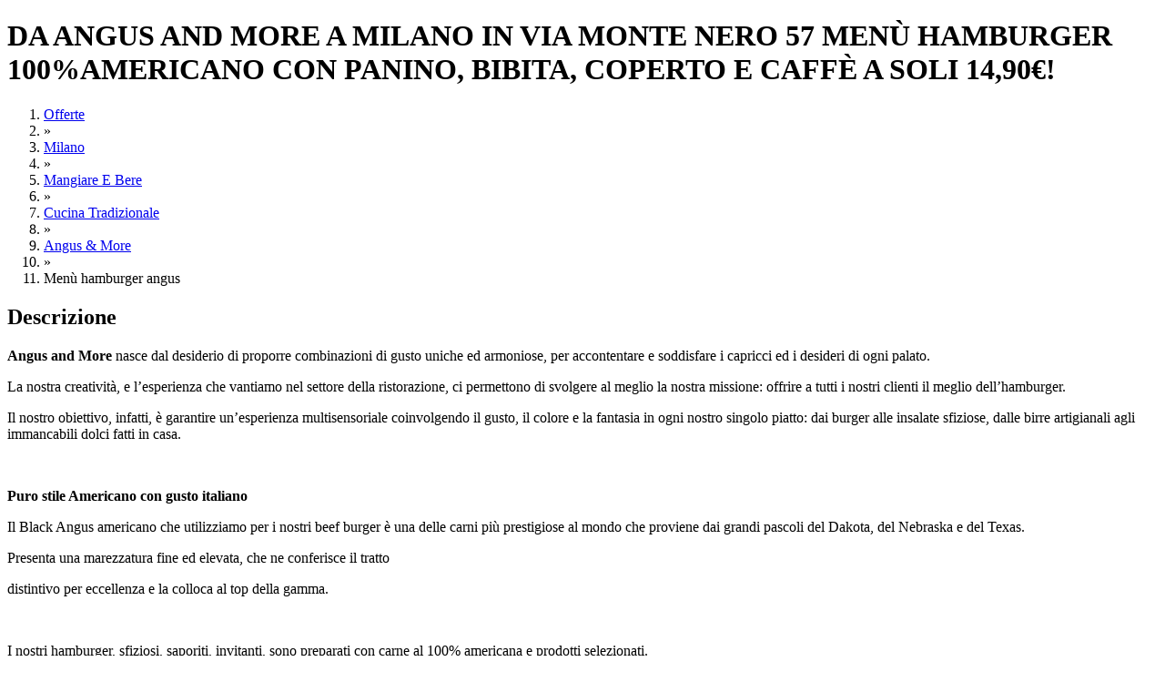

--- FILE ---
content_type: text/html; charset=utf-8
request_url: https://www.spiiky.com/offerta/115536/menu-hamburger-angus
body_size: 19533
content:
<!DOCTYPE html>
<html xmlns="http://www.w3.org/1999/xhtml" prefix="og: http://ogp.me/ns#">
   <head><link rel="stylesheet" type="text/css" href="https://fonts.googleapis.com/css?family=Open+Sans:400,300,300italic,400italic,600" /><link href="https://fonts.googleapis.com/icon?family=Material+Icons" rel="stylesheet" /><link rel="stylesheet" href="https://use.fontawesome.com/releases/v5.3.1/css/all.css" integrity="sha384-mzrmE5qonljUremFsqc01SB46JvROS7bZs3IO2EmfFsd15uHvIt+Y8vEf7N7fWAU" crossorigin="anonymous" /><link rel="dns-prefetch" href="https://static.spiiky.com/" /><link rel="dns-prefetch" href="https://img1.spiiky.com/" /><link rel="dns-prefetch" href="//ajax.googleapis.com/" /><link rel="dns-prefetch" href="//maps.googleapis.com/" /><link rel="dns-prefetch" href="//maps.gstatic.com/" /><link href="/opensearch.xml" rel="search" title="Spiiky" type="application/opensearchdescription+xml" /><meta http-equiv="X-UA-Compatible" content="IE=9; IE=8; IE=7; IE=EDGE,chrome=1" /><meta http-equiv="Content-Type" content="text/html; charset=UTF-8" /><meta content="Amazing s.r.l" name="author" /><meta name="robots" content="INDEX,FOLLOW" /><meta name="viewport" content="width=device-width, initial-scale=1.0, maximum-scale=2.0, user-scalable=yes" /><meta name="google-signin-client_id" content="&lt;%=Common.Cache.Config.Google_Oauth_clientId %>" /><meta property="og:type" content="spiiky:deal" /><meta property="fb:app_id" content="503638356330878" /><meta property="og:site_name" content="Spiiky" /><script type="text/javascript">(function (b, r, a, n, c, h, _, s, d, k) { if (!b[n] || !b[n]._q) { for (; s < _.length;) c(h, _[s++]); d = r.createElement(a); d.async = 1; d.src = "https://cdn.branch.io/branch-latest.min.js"; k = r.getElementsByTagName(a)[0]; k.parentNode.insertBefore(d, k); b[n] = h } })(window, document, "script", "branch", function (b, r) { b[r] = function () { b._q.push([r, arguments]) } }, { _q: [], _v: 1 }, "addListener applyCode autoAppIndex banner closeBanner closeJourney creditHistory credits data deepview deepviewCta first getCode init link logout redeem referrals removeListener sendSMS setBranchViewData setIdentity track validateCode trackCommerceEvent logEvent disableTracking".split(" "), 0); branch.init('key_live_larARn80uQhKj2WrtIpF7aedvAas2awG');</script><meta http-equiv="content-language" content="IT" /><meta property="og:site_name" content="Spiiky" /><meta property="og:title" content="Offerta di menù hamburger angus a Milano | Spiiky" /><meta name="description" content="Spiiky ti propone questa fantastica offerta per menù hamburger angus a milano a soli 14,90€. Scarica il coupon senza pagare in anticipo" /><meta http-equiv="keywords" content="hamburger, milano, ristorante, hamburgeria, panino, angus, sandwich, america, ristorante milano" /><link href="https://www.spiiky.com/offerta/115536/menu-hamburger-angus" rel="canonical" /><meta name="geo.region" content="IT" /><meta name="geo.placename" content="Milano" /><meta name="geo.position" content="45.4594104; 9.2065552" /><meta property="og:image" content="https://img1.spiiky.com/events/17/115536_3eded09667674674aff0835a8bb8245c.jpg?format=jpg&amp;quality=95&amp;scale=both&amp;width=300&amp;height=300&amp;crop=auto&amp;anchor=topcenter" /><script src="//ajax.googleapis.com/ajax/libs/jquery/2.1.4/jquery.min.js"></script><script>(window.jQuery) || document.write(unescape('%3Cscript type="text/javascript" src="https://static.spiiky.com/js/jquery_2.1.4.min.js"%3E%3C/script%3E'));</script><script src="//ajax.googleapis.com/ajax/libs/jqueryui/1.10.4/jquery-ui.min.js"></script><script>(window.jQuery.ui) || document.write(unescape('%3Cscript type="text/javascript" src="https://static.spiiky.com/js/ui/jquery-ui-1.10.4.custom.min.js"%3E%3C/script%3E'));</script><script>(function(w,d,s,l,i){w[l]=w[l]||[];w[l].push({'gtm.start':new Date().getTime(),event:'gtm.js'});var f=d.getElementsByTagName(s)[0],j=d.createElement(s),dl=l!='dataLayer'?'&l='+l:'';j.async=true;j.src='https://www.googletagmanager.com/gtm.js?id='+i+dl;f.parentNode.insertBefore(j,f);})(window,document,'script','dataLayer','GTM-NGSLL9');</script><script type="application/ld+json">{"name":"Da angus and more a milano in via monte nero 57 menù hamburger 100%americano con panino, bibita, coperto e caffè a soli 14,90€!","image":"https://img1.spiiky.com/events/17/115536_3eded09667674674aff0835a8bb8245c.jpg?format=jpg&quality=95&scale=both&width=268&maxheight=156&crop=(0,413,1440,1250)","mpn":"115536","aggregateRating":{"ratingValue":"5.00","ratingCount":"2","bestRating":"5.00","worstRating":"1.00","@type":"AggregateRating"},"offers":{"category":"MANGIARE E BERE\\CUCINA TRADIZIONALE","priceCurrency":"EUR","price":"14.90","priceValidUntil":"2025-09-30","itemCondition":"http://schema.org/NewCondition","availability":"http://schema.org/OutOfStock","availabilityStarts":"2022-11-10","availabilityEnds":"2025-09-30","offeredBy":{"name":"Angus & More","@type":"Organization"},"availableAtOrFrom":{"name":"Angus & More","address":{"addressLocality":"Milano","addressRegion":"MI","postalCode":"20135","streetAddress":"Viale Monte Nero, 57, 20135 Milano MI, Italia","@type":"PostalAddress"},"geo":{"latitude":"45.4594104","longitude":"9.2065552","@type":"GeoCoordinates"},"@type":"Place"},"@type":"Offer"},"@context":"http://schema.org/","@type":"Product"}</script><link href="//ajax.googleapis.com/ajax/libs/jqueryui/1.10.4/themes/smoothness/jquery-ui.min.css" rel="stylesheet" type="text/css" media="all" /><link rel="shortcut icon" href="https://www.spiiky.com//favicon.ico" /><script>$(document).ready(function() {
spiiky.current.debug=false;spiiky.current.source=1;spiiky.current.device_id='WEB';spiiky.current.domain='https://www.spiiky.com/';spiiky.current.host='www.spiiky.com';spiiky.current.cookies_domain='.spiiky.com';spiiky.current.webapi_domain='https://web-api.spiiky.com/';spiiky.current.images_domain='https://img1.spiiky.com/';spiiky.current.langId=1;spiiky.current.lang='it';spiiky.current.countryId=1;spiiky.current.country='it';spiiky.current.appEnabled=true;spiiky.current.notifiesEnabled=true;spiiky.current.rde_sid='16336fd8-7a86-4cdf-b293-4403f1391e16';spiiky.current.invite_id=0;spiiky.current.decimal_separator=',';spiiky.google.api_key='AIzaSyAVUSoEdWW0cbpEIU0hhWBBptqWLrvNuiI';spiiky.tracking.enabled=false;
initStandardControls();
spiiky.tracking.init();
spiiky.offer.init({id:115536,type:2,name:'MENÙ HAMBURGER ANGUS',category:'MANGIARE E BERE',location:'Milano',owner:'Angus & More',ownerId:614336,price_id:113104,coupon_id:0,price:14.90,people_per_coupon:0,variant:'',showLeaveFeedback:false,userFeedback:0,is_fidelity:false,unlockable:true,fidelity_points_necessary:0,fidelity_points_revenue:38,user_fidelity_points:0,is_shock:false,is_purchase:false,is_first_purchase:false,custom_price:0,merchant_id:''});spiiky.offer.initControls();
$('#offer-images').banner({ autoSlide: false, slideTime: spiiky.current.isMobile() ? 1 : 500 });
$('#offers-similar .resultShop').each(function(){ spiiky.search.bindShopHandles.apply(this,['offers_similar'])});
spiiky.header.init({ searchEnabled: true });
spiiky.searchHeader.init();
$('#chat-close-btn').on('click', function () { $('#chatPopup').remove(); });

});</script><link href="https://static.spiiky.com/handlers/csshandler.ashx?key=2_200-3_200-4_202-5_201-6_200-7_112-9_201" rel="stylesheet" type="text/css" media="all" /><link href="https://static.spiiky.com/handlers/csshandler.ashx?key=119_202-114_106-107_202" rel="stylesheet" type="text/css" media="all" /><title>
	Offerta di menù hamburger angus a Milano | Spiiky
</title></head>
   <body class="nojs">
      <script src="https://browser.sentry-cdn.com/6.17.9/bundle.tracing.min.js" integrity="sha384-FItuQ+AF7gqljIq5rozCj0vTwFbFlxfi7HCL/AHpP6jtDXICPcQyHXOceH/poGUw" crossorigin="anonymous"></script><script>Sentry.init({ dsn: 'https://2112f41747054536976fbc522a40d787@sentry.io/1773500' });</script>
       <script> document.body.className = document.body.className.replace('nojs', ''); </script>
       
      <noscript>
         <div id="noscript-message"><span>ATTENZIONE: JavaScript sembra essere disabilitato nel tuo browser. Spiiky NECESSITA che JavaScript sia ATTIVO per funzionare correttamente.</span><a href="http://www.enable-javascript.com" target="_blank">Scopri ora come abilitarlo</a></div>
      </noscript>
      
      <form method="post" action="/offerta/115536/menu-hamburger-angus" id="ctl42">
<div class="aspNetHidden">
<input type="hidden" name="__EVENTTARGET" id="__EVENTTARGET" value="" />
<input type="hidden" name="__EVENTARGUMENT" id="__EVENTARGUMENT" value="" />
<input type="hidden" name="__VIEWSTATE" id="__VIEWSTATE" value="zNUKMGmVj/2TwII9qR1Su1CZnuekvbyFozHPGszLybqib30zNgdB7KXF8AyQz7S5OPb+ShVAMXS6zT7UgEiBcr7dvjofo/G1yvl46GibFw9ypR3eycUn/xOWc6zg7V8Jrn2m+rJJrX9DD50u3FElCdifm0diouwkozAYAziW8w0BY4ZnIdTBC80zYVqoiEQtz5hE+T0wJwwXoX/YoConbAqr5M6RixE/uyYudVCd1mpb2cBMR3FBVWrS2RHiylMnYGTyLvpZE8T9FvwJgDkZlbG4G6prqA6zNe/dCMU5b43FAFr+YQLbWW+g8rZrpinQ1kbSaZiJxR2ZQ+n3L/MV0JuP4YqtRMbRIPYBWw1CPv0/2g+ddx5uSy5noToFDq+VudowQCEeTPM6VArWHxA3aY45TAAE7yvNRqBIRURSHxfAHTEYurc++mbqG/BbEccObUnQ9xrmb3k9bnsQmjxZln/3nMFtKpJtoYgjEbE+z04az992AC6G0OWqgqfKm4Kw1oK3eTUdBQymlB+EsZGagVccZ03T+x5JXFqai1GU0p/Xu1ZMbXeY36AMwaBUK5bHK3SbR2DXtAQTtwMi6kMpQgnZUcRs1sPUmR5WfADiSJXWZ9QpcLnlR0wiS/gAEVxRT08tOIKYeXLdejdZHWu3sW5hWmvJ7IY8HNhIccyr1lEm0mhq2js4zG/26jxG9FcF4/YqVQktzjZiImsVM0nCpw==" />
</div>

<script type="text/javascript">
//<![CDATA[
var theForm = document.forms['ctl42'];
if (!theForm) {
    theForm = document.ctl42;
}
function __doPostBack(eventTarget, eventArgument) {
    if (!theForm.onsubmit || (theForm.onsubmit() != false)) {
        theForm.__EVENTTARGET.value = eventTarget;
        theForm.__EVENTARGUMENT.value = eventArgument;
        theForm.submit();
    }
}
//]]>
</script>


<div class="aspNetHidden">

	<input type="hidden" name="__VIEWSTATEGENERATOR" id="__VIEWSTATEGENERATOR" value="9296F83C" />
</div>
         <div id="mainCntExt" class="fill"><div class="containerBig dispBlock"><a id="#top"></a><input type="hidden" name="ctl00$ctl00$ctl00$cphMasterBaseBody$cphMasterMainCntInt$cphMainCntInt$hfOfferId" id="hfOfferId" /><h1 class="row biggest bold black uppercase">DA ANGUS AND MORE A MILANO IN VIA MONTE NERO 57 MEN&#217; HAMBURGER 100%AMERICANO CON PANINO, BIBITA, COPERTO E CAFF&#200; A SOLI 14,90&euro;!</h1><div id="breadcrumbs" class="row mb-hide" ><ol itemscope itemtype="http://schema.org/BreadcrumbList"><li itemprop="itemListElement" itemscope="" itemtype="http://schema.org/ListItem"><a itemprop="item" href="https://www.spiiky.com/offerte" ><span itemprop="name">Offerte</span></a><meta itemprop="position" content="1"></li><li><span>&raquo;</span></li><li itemprop="itemListElement" itemscope="" itemtype="http://schema.org/ListItem"><a itemprop="item" href="https://www.spiiky.com/offerte/milano" ><span itemprop="name">Milano</span></a><meta itemprop="position" content="2"></li><li><span>&raquo;</span></li><li itemprop="itemListElement" itemscope="" itemtype="http://schema.org/ListItem"><a itemprop="item" href="https://www.spiiky.com/offerte/milano/mangiare-e-bere" data-id="17"><span itemprop="name">Mangiare E Bere</span></a><meta itemprop="position" content="3"></li><li><span>&raquo;</span></li><li itemprop="itemListElement" itemscope="" itemtype="http://schema.org/ListItem"><a itemprop="item" href="https://www.spiiky.com/offerte/milano/mangiare-e-bere/cucina-tradizionale" data-id="107"><span itemprop="name">Cucina Tradizionale</span></a><meta itemprop="position" content="4"></li><li><span>&raquo;</span></li><li itemprop="itemListElement" itemscope="" itemtype="http://schema.org/ListItem"><a itemprop="item" href="https://www.spiiky.com/profilo/614336/angus-more/offerte/create" ><span itemprop="name">Angus &amp; More</span></a><meta itemprop="position" content="5"></li><li><span>&raquo;</span></li><li><span>Men&#249; hamburger angus</span></li></ol></div><div class="page-content row"><div id="left" class="collapsed mb-fit mb-nop"><div class="fill move-container"><div class="fill move-after"><div id="description" class="fill block"><h2 class="bigger black">Descrizione</h2><span class="row text html-clean-text"><p><strong>Angus and More</strong> nasce dal desiderio di proporre combinazioni di gusto uniche ed armoniose, per accontentare e soddisfare i capricci ed i desideri di ogni palato.</p><p>La nostra creatività, e l’esperienza che vantiamo nel settore della ristorazione, ci permettono di svolgere al meglio la nostra missione: offrire a tutti i nostri clienti il meglio dell’hamburger.</p><p>Il nostro obiettivo, infatti, è garantire un’esperienza multisensoriale coinvolgendo il gusto, il colore e la fantasia in ogni nostro singolo piatto: dai burger alle insalate sfiziose, dalle birre artigianali agli immancabili dolci fatti in casa.</p><p><br></p><p><strong>Puro stile Americano con gusto italiano</strong></p><p>Il Black Angus americano che utilizziamo per i nostri beef burger è una delle carni più prestigiose al mondo che proviene dai grandi pascoli del Dakota, del Nebraska e del Texas.</p><p>Presenta una marezzatura fine ed elevata, che ne conferisce il tratto</p><p>distintivo per eccellenza e la colloca al top della gamma.</p><p><br></p><p>I nostri hamburger, sfiziosi, saporiti, invitanti, sono preparati con carne al 100% americana e prodotti selezionati.</p><p><em>Perché da Angus&More il gusto e la qualità sono una cosa sola..</em></p><p><br></p><p>Insieme a Spiiky proponiamo</p><p><strong>Menù Hamburger con:</strong></p><ul><li>hamburger a scelta <span style="color: rgb(73, 80, 87);">(escluso torre infernale) </span></li><li>bibita o birra piccola</li><li>coperto</li><li>caffè</li></ul><p><strong style="color: rgb(73, 80, 87);">a 14,90€ invece di 23€</strong></p><p><br></p><p><a href="https://angusandmore.it/wp-content/uploads/2022/10/Volantino-ANGUS-autunno-22.pdf" rel="noopener noreferrer" target="_blank"><em><u>Guarda il nostro menu!</u></em></a></p><p><br></p><p>Offerta valida solo per nuovi clienti</p><p>Per info e prenotazioni contattare il <a href="tel:+39025457405" rel="noopener noreferrer" target="_blank"><strong>025457405</strong></a></p><p><br></p><p><strong>Orari</strong></p><p>Lun - Dom:	dalle 12:00</p></span></div></div><div class="fill move-before"><div id="offer-images" class="fill"><div class="banner fill"><div class="slider fill"><div class="prev link nouline unselectable v-align-middle" ><i class="material-icons huge white">&#xE314;</i></div><div class="items fill"><div class="item fill" ><img alt="Menu-Hamburger-Angus_216186" src="https://img1.spiiky.com/events/17/115536_3eded09667674674aff0835a8bb8245c.jpg?format=jpg&quality=80&scale=both&mode=crop&maxwidth=735&maxheight=427&bgcolor=F6F6F6&crop=(0,413,1440,1250)" class="fill" /></div><div class="item fill"  style="display:none;"><img alt="Menu-Hamburger-Angus_216187" src="https://img1.spiiky.com/events/17/115536_8ba0724254824853ac526429dc0bb494.jpg?format=jpg&quality=80&scale=both&mode=pad&maxwidth=735&maxheight=427&bgcolor=F6F6F6" class="fill" /></div><div class="item fill"  style="display:none;"><img alt="Menu-Hamburger-Angus_216188" src="https://img1.spiiky.com/events/17/115536_c24fb27071f04919abdaac3c037843ea.jpg?format=jpg&quality=80&scale=both&mode=pad&maxwidth=735&maxheight=427&bgcolor=F6F6F6" class="fill" /></div><div class="item fill"  style="display:none;"><img alt="Menu-Hamburger-Angus_216189" src="https://img1.spiiky.com/events/17/115536_19b73af7d2194da2b476e26bef6aa1f6.jpg?format=jpg&quality=80&scale=both&mode=pad&maxwidth=735&maxheight=427&bgcolor=F6F6F6" class="fill" /></div><div class="item fill"  style="display:none;"><img alt="Menu-Hamburger-Angus_216190" src="https://img1.spiiky.com/events/17/115536_ad403be42d114052bc7a9ed5177db354.jpg?format=jpg&quality=80&scale=both&mode=pad&maxwidth=735&maxheight=427&bgcolor=F6F6F6" class="fill" /></div></div><div class="next link nouline unselectable v-align-middle" ><i class="material-icons huge white">&#xE315;</i></div></div><div class="bullets fill center"><div class="link nouline image img-bullet bullet current" data-index="0"></div><div class="link nouline image img-bullet bullet" data-index="1"></div><div class="link nouline image img-bullet bullet" data-index="2"></div><div class="link nouline image img-bullet bullet" data-index="3"></div><div class="link nouline image img-bullet bullet" data-index="4"></div></div></div></div><div id="actions" class="buttons row"><div class="button buttonCancel action like left v-align-middle" data-value="false"><i class="far fa-heart medium"></i></div><div id="show-comments" class="button buttonCancel v-align-middle right" title="Commenti"><i class="fas fa-comment-alt medium"></i></div></div></div></div><div id="details" class="fill block collapsible"><h2 class="bigger black">Dettagli Offerta</h2><span class="row text html-clean-text"><span><br/><br/>Per usufruire del coupon è richiesta la PRENOTAZIONE ANTICIPATA contattando direttamente l'esercente tramite il mezzo di comunicazione preferito fornito nell'apposita sezione 'contatti'.<br/>Per non creare disagi agli esercenti, l'eventuale disdetta della prenotazione deve essere comunicata all'azienda e a Spiiky entro le 48 ore dalla data concordata. Il mancato rispetto di questi termini comporterà un'immediata sospensione del profilo e la perdità di affidabilità.<br/>L'offerta è riservata solo ai nuovi clienti, indifferentemente da un precedente utilizzo di questo o altri coupon di questa attività.<br/>Ogni coupon può essere utilizzato una sola volta.</span></span></div><div id="other-info" class="fill block collapsible"><h3 class="bigger black">Informazioni aggiuntive</h3><span class="row text html-clean-text black"><p><span style="color: rgb(73, 80, 87);">Questo è un coupon </span><strong style="color: rgb(73, 80, 87);">OFFERTA</strong><span style="color: rgb(73, 80, 87);">.</span></p><p><span style="color: rgb(73, 80, 87);">È un coupon che fa riferimento ad un prodotto/servizio offerto ad un </span><strong style="color: rgb(73, 80, 87);">PREZZO SCONTATO</strong><span style="color: rgb(73, 80, 87);">. Inoltre ti garantisce un Cashback, cioè un guadagno in % sull’importo che spendi. </span></p><p><em style="color: rgb(73, 80, 87);">Come funziona?</em></p><p><span style="color: rgb(36, 36, 36);">1) </span><strong style="color: rgb(36, 36, 36);">Scarica il coupon</strong><span style="color: rgb(36, 36, 36);"> e prenota un appuntamento per utilizzarlo</span></p><p><span style="color: rgb(36, 36, 36);">2) Dopo l’utilizzo ricordati di </span><strong style="color: rgb(36, 36, 36);">mostrare all’esercente il tuo coupon con il codice</strong><span style="color: rgb(36, 36, 36);"> e richiedi lo sblocco, per confermare l’acquisto e guadagnare </span><strong style="color: rgb(36, 36, 36);">Punti Spiiky (CASHBACK)</strong><span style="color: rgb(36, 36, 36);">, che ti verranno accreditati nell’Area Punti</span></p><p><span style="color: rgb(36, 36, 36);">3) </span><strong style="color: rgb(36, 36, 36);">Utilizza i Punti</strong><span style="color: rgb(36, 36, 36);"> </span><span style="color: rgb(73, 80, 87);">cliccando sul pulsante MONETIZZA sull’app Spiiky, scegli l’importo in € che vuoi trasferire e inserisci l’iban per ricevere il bonifico. (ricorda 100 Punti = 1€) </span></p><p><span style="color: rgb(36, 36, 36);">In alternativa puoi utilizzare i punti come sconto sui tuoi prossimi acquisti di gift card.</span></p></span></div><input type="button" id="btn-show-more" class="hidden fill button center buttonCancel" value="Mostra tutta la descrizione" /><input type="button" id="btn-show-less" class="row button center buttonCancel" value="Mostra meno" /><div id="dates" class="fill block"><h2 class="bigger black">Quando utilizzare il coupon</h2><div class="row"><div class="fill item v-align-middle"><i class="material-icons bigger cell">&#xE916;</i><span class="fill"><span class="interval cell">Da oggi 28/12/2025 al 28/02/2026</span><span class="from-time grey">dalle 12:00</span></span></div></div></div><div id="places" class="fill block"><h2 class="bigger black">Contatti e Indirizzi</h2><div class="row">
<div class="fill item"><span class="label grey bold cell">Contatto</span><span class="contact black bold" itemprop="name">Angus and More</span></div>
<div class="fill item"><span class="label grey bold cell">Web</span><a class="contact black bold" itemprop="url" href="https://angusandmore.it/" target="_blank">https://angusandmore.it/</a></div>

<div class="fill item"><span class="label grey bold cell">Tel.</span><span class="contact black bold" itemprop="telephone">025457405</span></div>



<a href="//maps.google.com/maps?daddr=Viale+Monte+Nero%2c+57%2c+20135+Milano+MI%2c+Italia%2c+Milano%2c+20135" target="_blank" class="address item row nouline v-align-middle"><i class="material-icons bigger cell">&#xE0C8;</i><div class="fill"><span class="name bold grey">Angus & More</span><span class="fill black bold">Viale Monte Nero, 57, 20135 Milano MI, Italia - 20135 Milano (MI)</span></div></a></div></div><div class="fill block" ><h3 class="bigger black">Commenti degli utenti</h3><div id="comments" class="fill"><span class="button buttonCancel row center load-more" style="display:none;">Carica commenti precedenti</span><div class="comments fill"></div></div></div></div><div id="right" class="right mb-fit mb-row mb-nop"><div id="unlock-panel"  style="display:none;" class="fill section center cta-bottom-div mb-white"><span class="medium bold">CONFERMA L'UTILIZZO DEL COUPON</span><span class="row nop small mb-hide">Una volta utilizzato il coupon inserisci qui il codice di conferma utilizzo rilasciato dall'esercente in modo da confermarne l'utilizzo. <u>Hai a disposizione solo 3 tentativi</u></span><span class="row nop small mb-only">Inserisci qui il codice rilasciato dall'esercente dopo aver utilizzato il coupon. <u>Hai solo 3 tentativi</u></span><div class="row nop v-align-middle"><span class="shopTitle bolder medium cell mb-hide">CODICE DI CONFERMA:</span><div class="cell"><input name="ctl00$ctl00$ctl00$cphMasterBaseBody$cphMasterMainCntInt$cphMainCntInt$txtUnlockCode" type="text" maxlength="4" id="txtUnlockCode" class="txt-unlock-code fill bigger bolder uppercase" /></div><span id="btn-unlock" class="btn-unlock button buttonConfirm bold right center nojs-hide" >VERIFICA</span></div><div class="row nop link small center mb-hide" id="lnk-reprint-hint"><span>Non trovi più il coupon? Clicca QUI e ristampalo</span></div></div><div id="user-feedback-panel"  style="display:none;" class="fill section"><span class="fill center darkGrey medium bold">LA TUA VALUTAZIONE DI QUESTA OFFERTA</span><div class="row"><div id="user-feedback" class="fill center"></div></div></div><div id="price-block" class="fill"><div id="price" class="fill center"><span class="shopTitle huge bold price final-price"><span>14</span><i>,90</i><i>€</i></span>&nbsp;<span>invece di</span>&nbsp;<span class="big price original-price">23<i>€</i></span></div><div id="discount-box" class="row section whiteDiv cell70 mb-cell70"><table class="fill"><tbody><tr><td class="center"><span class="fill black">Sconto:</span><span class="black bigger bolder discount-perc">35,21%</span></td>
<td class="center"><span class="fill black">Risparmi:</span><span class="black bigger bolder saving-price">8,10€</span></td>
</tr></tbody></table></div><div class="row section yellowDiv byellow points-box cell30 mb-cell30"><table class="fill">
	<tr>
		<td class="center white"><span class="fill bolder">Cashback:</span><span class="bigger bold points-revenue">2,55%</span></td>
	</tr>
</table>
</div></div>    <div class="row center mb-nom" id="buttons"></div><div id="availability" class="fill row"><div class="fill v-align-middle"><div class="cell"><span>Termina tra:</span></div><div class="cell70 mb-cell50"><span class="bigger bold mb-right">TERMINATA</span></div></div><div class="fill v-align-middle btop"><div class="cell mb-fit"><span>Scaricati:</span></div><div class="cell70"><span class="bigger bold cell">30</span></div></div><div class="fill v-align-middle btop"><div class="cell"><span>Feedback:</span></div><div class="cell70"><span class="feedback star offer-feedback feedback-med mb-right"><span class="image img-feedback-star"></span><span class="image img-feedback-star"></span><span class="image img-feedback-star"></span><span class="image img-feedback-star"></span><span class="image img-feedback-star"></span></span></div></div><a class="row center" href="https://www.spiiky.com/about/programma-fedelta"><span>Scopri come utilizzare i <i><b>Punti Spiiky</b></i> che guadagni!</span></a></div><div class="fill block section how-works"><span class="medium bold">Come funziona Spiiky?</span><div class="row nop v-align-middle"><div class="cell"><span class="circle big bold darkGreyDiv">1</span></div><span>Cerca tra migliaia di offerte quella adatta a te e scaricala senza pagare in anticipo</span></div><div class="row nop v-align-middle"><div class="cell"><span class="circle big bold darkGreyDiv">2</span></div><span>Pagherai in loco dopo aver utilizzato l'offerta</span></div><div class="row nop v-align-middle"><div class="cell"><span class="circle big bold darkGreyDiv">3</span></div><span>Rilascia un feedback e controlla quanti <i>Punti Spiiky</i> hai guadagnato!</span></div></div><div class="block fill owner"><h3 class="bigger black">Offerta creata da</h3><div class="row section"><div class="fill v-align-middle" id="owner"><div class="cell mb-inline mb-fit mb-nop"><a class="mb-fit" href="https://www.spiiky.com/profilo/614336/angus-more/offerte/create"><img class="mb-fit" src="https://img1.spiiky.com/users/7A/614336_6448f687d7fe40ce876a98529afa540c.jpg?format=jpg&amp;quality=100&amp;scale=both&amp;width=284&amp;height=284&amp;crop=auto" style="width:88px;" /></a></div><div class="mb-inline mb-fit mb-center"><a class="nouline fill medium bold black mb-row" href="https://www.spiiky.com/profilo/614336/angus-more/offerte/create">Angus & More</a><span class="fill grey">Ristoranti</span><div id="owner-actions" class="row nop buttons mb-center"><div class="button buttonCancel action follow nom" data-value="false" data-usrId="614336"><span>Segui</span></div><div class="button buttonCancel action message"><span class="bold">Messaggio</span><span class="image img-pm-s-g"></span></div><div id="pm" style="display: none;"><span class="fill medium bolder black">NUOVO MESSAGGIO PRIVATO</span><span class="row darkGrey">Destinatari</span><input name="ctl00$ctl00$ctl00$cphMasterBaseBody$cphMasterMainCntInt$cphMainCntInt$uPM1$txtDestinatari" type="text" id="txtDestinatari" class="pmFriends fill normal autocomplete" /><input type="text" class="pmSubject fill normal" placeholder="oggetto (facoltativo)" /><span class="row darkGrey">Messaggio</span><div id="pmText" class="fill"><textarea rows="1" cols="1" placeholder="Scrivi il testo del messaggio..." class="commentInsertTextarea fill normal"></textarea></div><span id="pmErrorMsg" class="row pmError ui-state-error" style="display: none;"></span><div class="fill dialogButtons"><div class="button buttonConfirm bold" id="pm-btn-send"><span>INVIA</span></div><div class="button buttonCancel bold" id="pm-btn-cancel"><span>ANNULLA</span></div></div></div></div></div></div></div></div><div class="block fill"><span class="bigger black">Condividi questa offerta</span><div class="row"><div class="fill" id="offer-share-box"><span class="title hidden">VUOI CONDIVIDERE QUESTA OFFERTA CON GLI AMICI?</span><table class="row fill v-align-middle biggest"><tr><td class="center"><a class="share-link fb" target="_blank" href="https://www.facebook.com/share.php?u=https%3a%2f%2fwww.spiiky.com%2fofferta%2f115536%2fmenu-hamburger-angus" data-channel="FACEBOOK"><i class="fab fa-facebook-square" title="Facebook"></i></a></td><td class="center"><a class="share-link tw" target="_blank" href="https://twitter.com/intent/tweet?url=https%3a%2f%2fwww.spiiky.com%2fofferta%2f115536%2fmenu-hamburger-angus" data-channel="TWITTER" title="Twitter"><i class="fab fa-twitter-square"></i></a></td><td class="center"><a class="share-link mail" target="_blank" href="mailto:?body=https%3a%2f%2fwww.spiiky.com%2fofferta%2f115536%2fmenu-hamburger-angus" data-channel="MAIL" title="Email"><i class="fas fa-envelope-square"></i></a></td></tr></table></div></div></div><div id="suggestions" class="block fill"><h3 class="bigger black">Potrebbero interessarti anche</h3><div id="offers-similar" class="fill"><div class="row"><div data-track-variant="consegna a domicilio" data-type="2" data-track-brand="Pizza d’ok Sandwich for You" data-track-promotion="0" class="result resultSmall fill resultShop" data-track-category="MANGIARE E BERE" data-track-price="0" data-track-position="1" data-track-city="Milano" data-track-name="MENÙ A DOMICILIO" data-track-creative="" data-evId="96162" data-track-listmode="navigation"><a class="cell cell40 mb-nop offer-img" href="https://www.spiiky.com/offerta/96162/menu-a-domicilio"><img class="lazy fill" data-src="https://img1.spiiky.com/events/13/96162_f16462ba41a347e0b9751089febcedab.jpg?format=jpg&quality=95&scale=both&width=270&maxheight=159&crop=(0,118,1416,942)" alt="Menù a domicilio" src="https://img1.spiiky.com/static/lazy.png"  /><noscript><img class="fill" src="https://img1.spiiky.com/events/13/96162_f16462ba41a347e0b9751089febcedab.jpg?format=jpg&quality=95&scale=both&width=270&maxheight=159&crop=(0,118,1416,942)" alt="Menù a domicilio" /></noscript></a><div class="cell60 offer-info"><a class="nouline medium fill bold black nouline ellipsis mb-row mb-center" href="https://www.spiiky.com/offerta/96162/menu-a-domicilio">MENÙ A DOMICILIO</a><a class="nouline small fill darkGrey bold ellipsis mb-center" href="https://www.spiiky.com/profilo/548570/pizza-dok-sandwich-for-you/offerte/create">Pizza d’ok Sandwich for You</a><span class="fill nouline mb-center"><span class="bigger shopTitle price">CASHBACK</span></span></div></div></div><div class="row"><div data-track-variant="" data-type="2" data-track-brand="Trì Malnatt" data-track-promotion="0" class="result resultSmall fill resultShop" data-track-category="MANGIARE E BERE" data-track-price="0" data-track-position="2" data-track-city="Milano" data-track-name="TUTTO IL MENÙ" data-track-creative="" data-evId="96760" data-track-listmode="navigation"><a class="cell cell40 mb-nop offer-img" href="https://www.spiiky.com/offerta/96760/tutto-il-menu"><img class="lazy fill" data-src="https://img1.spiiky.com/events/13/96760_31ea5dba8d7747b8b8deb4d55b6db885.jpeg?format=jpg&quality=95&scale=both&width=270&height=159&crop=auto&anchor=topcenter" alt="Tutto il menù" src="https://img1.spiiky.com/static/lazy.png"  /><noscript><img class="fill" src="https://img1.spiiky.com/events/13/96760_31ea5dba8d7747b8b8deb4d55b6db885.jpeg?format=jpg&quality=95&scale=both&width=270&height=159&crop=auto&anchor=topcenter" alt="Tutto il menù" /></noscript></a><div class="cell60 offer-info"><a class="nouline medium fill bold black nouline ellipsis mb-row mb-center" href="https://www.spiiky.com/offerta/96760/tutto-il-menu">TUTTO IL MENÙ</a><a class="nouline small fill darkGrey bold ellipsis mb-center" href="https://www.spiiky.com/profilo/549883/tri-malnatt/offerte/create">Trì Malnatt</a><span class="fill nouline mb-center"><span class="bigger shopTitle price">CASHBACK</span></span></div></div></div><div class="row"><div data-track-variant="" data-type="2" data-track-brand="Mosto Generoso" data-track-promotion="0" class="result resultSmall fill resultShop" data-track-category="MANGIARE E BERE" data-track-price="0" data-track-position="3" data-track-city="Milano" data-track-name="MENÙ PANINI ASPORTO" data-track-creative="" data-evId="97175" data-track-listmode="navigation"><a class="cell cell40 mb-nop offer-img" href="https://www.spiiky.com/offerta/97175/menu-panini-asporto"><img class="lazy fill" data-src="https://img1.spiiky.com/events/13/97175_3bcc55f7416942c4a001542c9a0dc504.jpeg?format=jpg&quality=95&scale=both&width=270&maxheight=159&crop=(0,610,1066,1229)" alt="Menù Panini Asporto" src="https://img1.spiiky.com/static/lazy.png"  /><noscript><img class="fill" src="https://img1.spiiky.com/events/13/97175_3bcc55f7416942c4a001542c9a0dc504.jpeg?format=jpg&quality=95&scale=both&width=270&maxheight=159&crop=(0,610,1066,1229)" alt="Menù Panini Asporto" /></noscript></a><div class="cell60 offer-info"><a class="nouline medium fill bold black nouline ellipsis mb-row mb-center" href="https://www.spiiky.com/offerta/97175/menu-panini-asporto">MENÙ PANINI ASPORTO</a><a class="nouline small fill darkGrey bold ellipsis mb-center" href="https://www.spiiky.com/profilo/551797/mosto-generoso/offerte/create">Mosto Generoso</a><span class="fill nouline mb-center"><span class="bigger shopTitle price">CASHBACK</span></span></div></div></div><div class="row"><div data-track-variant="" data-type="2" data-track-brand="El Gainatt de Milan" data-track-promotion="0" class="result resultSmall fill resultShop" data-track-category="MANGIARE E BERE" data-track-price="0" data-track-position="4" data-track-city="Milano" data-track-name="TUTTO IL MENU" data-track-creative="" data-evId="97080" data-track-listmode="navigation"><a class="cell cell40 mb-nop offer-img" href="https://www.spiiky.com/offerta/97080/tutto-il-menu"><img class="lazy fill" data-src="https://img1.spiiky.com/events/13/97080_710efe09deec49b1ae40e6ef5bbc7038.jpg?format=jpg&quality=95&scale=both&width=270&maxheight=159&crop=(0,136,1796,1180)" alt="Tutto il menu" src="https://img1.spiiky.com/static/lazy.png"  /><noscript><img class="fill" src="https://img1.spiiky.com/events/13/97080_710efe09deec49b1ae40e6ef5bbc7038.jpg?format=jpg&quality=95&scale=both&width=270&maxheight=159&crop=(0,136,1796,1180)" alt="Tutto il menu" /></noscript></a><div class="cell60 offer-info"><a class="nouline medium fill bold black nouline ellipsis mb-row mb-center" href="https://www.spiiky.com/offerta/97080/tutto-il-menu">TUTTO IL MENU</a><a class="nouline small fill darkGrey bold ellipsis mb-center" href="https://www.spiiky.com/profilo/550337/el-gainatt-de-milan/offerte/create">El Gainatt de Milan</a><span class="fill nouline mb-center"><span class="bigger shopTitle price">CASHBACK</span></span></div></div></div><div class="row"><div data-track-variant="" data-type="2" data-track-brand="CASTELLI GOURMET" data-track-promotion="0" class="result resultSmall fill resultShop" data-track-category="MANGIARE E BERE" data-track-price="0" data-track-position="5" data-track-city="Milano" data-track-name="TUTTO IL MENÙ CASTELLI" data-track-creative="" data-evId="97103" data-track-listmode="navigation"><a class="cell cell40 mb-nop offer-img" href="https://www.spiiky.com/offerta/97103/tutto-il-menu-castelli"><img class="lazy fill" data-src="https://img1.spiiky.com/events/13/97103_e5945a24d9324c99b1aacd4ec9d25655.JPG?format=jpg&quality=95&scale=both&width=270&maxheight=159&crop=(0,344,616,702)" alt="Tutto il menù castelli" src="https://img1.spiiky.com/static/lazy.png"  /><noscript><img class="fill" src="https://img1.spiiky.com/events/13/97103_e5945a24d9324c99b1aacd4ec9d25655.JPG?format=jpg&quality=95&scale=both&width=270&maxheight=159&crop=(0,344,616,702)" alt="Tutto il menù castelli" /></noscript></a><div class="cell60 offer-info"><a class="nouline medium fill bold black nouline ellipsis mb-row mb-center" href="https://www.spiiky.com/offerta/97103/tutto-il-menu-castelli">TUTTO IL MENÙ CASTELLI</a><a class="nouline small fill darkGrey bold ellipsis mb-center" href="https://www.spiiky.com/profilo/551352/castelli-gourmet/offerte/create">CASTELLI GOURMET</a><span class="fill nouline mb-center"><span class="bigger shopTitle price">CASHBACK</span></span></div></div></div><div class="row"><div data-track-variant="" data-type="2" data-track-brand="Pinsando" data-track-promotion="0" class="result resultSmall fill resultShop" data-track-category="MANGIARE E BERE" data-track-price="0" data-track-position="6" data-track-city="Milano" data-track-name="TUTTO IL MENÙ" data-track-creative="" data-evId="108057" data-track-listmode="navigation"><a class="cell cell40 mb-nop offer-img" href="https://www.spiiky.com/offerta/108057/tutto-il-menu"><img class="lazy fill" data-src="https://img1.spiiky.com/events/15/108057_a82e2d7b04244ab39c7e88a567570d26.png?format=jpg&quality=95&scale=both&width=270&maxheight=159&crop=(31,0,1888,1080)" alt="Tutto il menù" src="https://img1.spiiky.com/static/lazy.png"  /><noscript><img class="fill" src="https://img1.spiiky.com/events/15/108057_a82e2d7b04244ab39c7e88a567570d26.png?format=jpg&quality=95&scale=both&width=270&maxheight=159&crop=(31,0,1888,1080)" alt="Tutto il menù" /></noscript></a><div class="cell60 offer-info"><a class="nouline medium fill bold black nouline ellipsis mb-row mb-center" href="https://www.spiiky.com/offerta/108057/tutto-il-menu">TUTTO IL MENÙ</a><a class="nouline small fill darkGrey bold ellipsis mb-center" href="https://www.spiiky.com/profilo/564495/pinsando/offerte/create">Pinsando</a><span class="fill nouline mb-center"><span class="bigger shopTitle price">CASHBACK</span></span></div></div></div><div class="row"><div data-track-variant="" data-type="2" data-track-brand="LAngolo Del Sapore" data-track-promotion="0" class="result resultSmall fill resultShop" data-track-category="MANGIARE E BERE" data-track-price="60.00" data-track-position="7" data-track-city="Milano" data-track-name="MENÙ PESCE X2" data-track-creative="" data-evId="108151" data-track-listmode="navigation"><a class="cell cell40 mb-nop offer-img" href="https://www.spiiky.com/offerta/108151/menu-pesce-x2"><img class="lazy fill" data-src="https://img1.spiiky.com/events/15/108151_a650b911cc0c40d5999fb47a0cc52385.jpeg?format=jpg&quality=95&scale=both&width=270&maxheight=159&crop=(0,281,750,716)" alt="Menù pesce x2" src="https://img1.spiiky.com/static/lazy.png"  /><noscript><img class="fill" src="https://img1.spiiky.com/events/15/108151_a650b911cc0c40d5999fb47a0cc52385.jpeg?format=jpg&quality=95&scale=both&width=270&maxheight=159&crop=(0,281,750,716)" alt="Menù pesce x2" /></noscript></a><div class="cell60 offer-info"><a class="nouline medium fill bold black nouline ellipsis mb-row mb-center" href="https://www.spiiky.com/offerta/108151/menu-pesce-x2">MENÙ PESCE X2</a><a class="nouline small fill darkGrey bold ellipsis mb-center" href="https://www.spiiky.com/profilo/565388/l-angolo-del-sapore/offerte/create">L'Angolo Del Sapore</a><span class="fill nouline mb-center"><span class="bigger shopTitle price">60<i> €</i></span>&nbsp;<span class="grey strike">100<i> €</i></span></span></div></div></div><div class="row"><div data-track-variant="" data-type="2" data-track-brand="LAngolo Del Sapore" data-track-promotion="0" class="result resultSmall fill resultShop" data-track-category="MANGIARE E BERE" data-track-price="120.00" data-track-position="8" data-track-city="Milano" data-track-name="MENÙ DI PESCE X4" data-track-creative="" data-evId="108152" data-track-listmode="navigation"><a class="cell cell40 mb-nop offer-img" href="https://www.spiiky.com/offerta/108152/menu-di-pesce-x4"><img class="lazy fill" data-src="https://img1.spiiky.com/events/15/108152_26d5ce46cc694da2bdc51ab0e04968a7.jpeg?format=jpg&quality=95&scale=both&width=270&maxheight=159&crop=(0,91,750,526)" alt="Menù di pesce x4" src="https://img1.spiiky.com/static/lazy.png"  /><noscript><img class="fill" src="https://img1.spiiky.com/events/15/108152_26d5ce46cc694da2bdc51ab0e04968a7.jpeg?format=jpg&quality=95&scale=both&width=270&maxheight=159&crop=(0,91,750,526)" alt="Menù di pesce x4" /></noscript></a><div class="cell60 offer-info"><a class="nouline medium fill bold black nouline ellipsis mb-row mb-center" href="https://www.spiiky.com/offerta/108152/menu-di-pesce-x4">MENÙ DI PESCE X4</a><a class="nouline small fill darkGrey bold ellipsis mb-center" href="https://www.spiiky.com/profilo/565388/l-angolo-del-sapore/offerte/create">L'Angolo Del Sapore</a><span class="fill nouline mb-center"><span class="bigger shopTitle price">120<i> €</i></span>&nbsp;<span class="grey strike">200<i> €</i></span></span></div></div></div><div class="row"><div data-track-variant="" data-type="2" data-track-brand="LAngolo Del Sapore" data-track-promotion="0" class="result resultSmall fill resultShop" data-track-category="MANGIARE E BERE" data-track-price="0" data-track-position="9" data-track-city="Milano" data-track-name="CASHBACK PIZZE DASPORTO" data-track-creative="" data-evId="108147" data-track-listmode="navigation"><a class="cell cell40 mb-nop offer-img" href="https://www.spiiky.com/offerta/108147/cashback-pizze-d-asporto"><img class="lazy fill" data-src="https://img1.spiiky.com/events/15/108147_e044d44d1c744fd1a48b0b858cdd9d8c.jpeg?format=jpg&quality=95&scale=both&width=270&maxheight=159&crop=(0,68,750,503)" alt="Cashback pizze d'asporto" src="https://img1.spiiky.com/static/lazy.png"  /><noscript><img class="fill" src="https://img1.spiiky.com/events/15/108147_e044d44d1c744fd1a48b0b858cdd9d8c.jpeg?format=jpg&quality=95&scale=both&width=270&maxheight=159&crop=(0,68,750,503)" alt="Cashback pizze d'asporto" /></noscript></a><div class="cell60 offer-info"><a class="nouline medium fill bold black nouline ellipsis mb-row mb-center" href="https://www.spiiky.com/offerta/108147/cashback-pizze-d-asporto">CASHBACK PIZZE D'ASPORTO</a><a class="nouline small fill darkGrey bold ellipsis mb-center" href="https://www.spiiky.com/profilo/565388/l-angolo-del-sapore/offerte/create">L'Angolo Del Sapore</a><span class="fill nouline mb-center"><span class="bigger shopTitle price">CASHBACK</span></span></div></div></div><div class="row"><div data-track-variant="" data-type="2" data-track-brand="LAngolo Del Sapore" data-track-promotion="0" class="result resultSmall fill resultShop" data-track-category="MANGIARE E BERE" data-track-price="0" data-track-position="10" data-track-city="Milano" data-track-name="TUTTO IL MENÙ " data-track-creative="" data-evId="108149" data-track-listmode="navigation"><a class="cell cell40 mb-nop offer-img" href="https://www.spiiky.com/offerta/108149/tutto-il-menu-"><img class="lazy fill" data-src="https://img1.spiiky.com/events/15/108149_874adf1f0bf749e480f9cbaf13993bbf.jpeg?format=jpg&quality=95&scale=both&width=270&maxheight=159&crop=(0,65,750,501)" alt="Tutto il menù " src="https://img1.spiiky.com/static/lazy.png"  /><noscript><img class="fill" src="https://img1.spiiky.com/events/15/108149_874adf1f0bf749e480f9cbaf13993bbf.jpeg?format=jpg&quality=95&scale=both&width=270&maxheight=159&crop=(0,65,750,501)" alt="Tutto il menù " /></noscript></a><div class="cell60 offer-info"><a class="nouline medium fill bold black nouline ellipsis mb-row mb-center" href="https://www.spiiky.com/offerta/108149/tutto-il-menu-">TUTTO IL MENÙ </a><a class="nouline small fill darkGrey bold ellipsis mb-center" href="https://www.spiiky.com/profilo/565388/l-angolo-del-sapore/offerte/create">L'Angolo Del Sapore</a><span class="fill nouline mb-center"><span class="bigger shopTitle price">CASHBACK</span></span></div></div></div></div></div></div></div><div id="leave-feedback-dialog" style="display: none;"><span class="bigger bold">Coupon Utilizzato!</span><span class="row center">Ora indica un voto da 1 a 5 che rispecchi la tua opinione (clicca sulla stella)</span><div id="leave-feedback" class="block fill center"></div><div class="block fill center"><span>Vuoi lasciare un commento pubblico sulla tua esperienza? (facoltativo)</span><textarea id="leave-feedback-comment" class="row" maxlength="400"></textarea></div><div class="row fill"><input type="button" value="NON ORA" class="button buttonCancel" onclick="closeDialogs(); return false;" /><input type="button" value="CONFERMA" id="btn-leave-feedback" class="button shopDiv right" /></div></div></div></div><div id="footer" class="fill shopDiv"><div class="containerBig dispBlock white"><a class="logo" href="https://www.spiiky.com/offerte"><span class="image"></span></a><div class="row"><div class="cell cell20 mb-fit mb-nop"><a href="https://www.spiiky.com/about/privati" class="fill footer-link mb-cell50">Come funziona</a><a href="https://www.spiiky.com/about/utilizzo-coupon" class="fill footer-link mb-cell50"><span class="mb-hide">Come utilizzare i coupon</span><span class="mb-only">Utilizzare i coupon</span></a><a href="https://www.spiiky.com/about/aziende" class="fill footer-link mb-cell50">Promuovi la tua attività</a><a href="https://www.spiiky.com/about/costi" class="fill footer-link mb-cell50">Costi e pagamenti</a><a href="https://www.spiiky.com/about/help" class="fill footer-link mb-cell50">Help</a><a href="https://www.spiiky.com/about/whatsapp" class="fill footer-link mb-cell50">Il Servizio Whatsapp</a><a href="https://www.spiiky.com/about/il-progetto" class="fill footer-link mb-cell50">Il Progetto</a>                                                                                                                                                                                                                                                                                                                                                                                                                                                                                                                                                                                                                                                                                                                                                                                                                                                                                                                                                                                                                                                                                                                                                                                                                                                                                                                                                                                                                                                                                                                                                                                                                                                                                                                                                                                                                                                                                                                                                                                                                                                                                                                                                                                                                                                                                                                                                                                                                                                                                                                                                                                                                                                                                                                                                                                                                                                                                                                                                                                                                                                                                                                                                                                                                                                                                               </div><div class="cell cell20 mb-fit mb-nop"><a href="https://www.spiiky.com/nuovaofferta.aspx" class="fill left footer-link mb-cell50">Crea una offerta</a><a href="https://www.spiiky.com/about/privati#coupon" class="fill footer-link mb-cell50">Come scaricare i coupon</a><a href="https://www.spiiky.com/login" class="fill footer-link mb-cell50">I tuoi acquisti</a><a href="https://www.spiiky.com/notifiche" class="fill footer-link mb-cell50">Le tue notifiche</a><a href="https://www.spiiky.com/about/suggerimenti" class="fill footer-link mb-cell50">Suggerimenti</a><a href="https://www.spiiky.com/about/operazioni-a-premio" class="fill footer-link mb-cell50">Operazioni a premio</a><a target="_blank" href="https://www.spiiky.com/documenti/la-societa/amazing_srl_2020_1.pdf" class="fill footer-link mb-cell50">La Società</a></div><div class="cell cell20 mb-fit mb-nop"><a href="https://www.spiiky.com/about/contatti" class="fill left footer-link mb-cell50">Contattaci</a>  <a href="https://www.spiiky.com/about/lavoraconnoi" class="fill footer-link mb-cell50">Lavora con noi</a><a href="https://www.spiiky.com/about/privacy" class="fill footer-link mb-cell50">Privacy</a><a href="https://www.spiiky.com/about/cookie" class="fill footer-link mb-cell50">Utilizzo dei cookie</a><a href="https://app.spiiky.com/domande-frequenti" class="fill footer-link mb-cell50">F.a.q.</a><a href="https://www.spiiky.com/about/accordoutenti" class="fill footer-link mb-cell50">Accordo per l'utilizzo</a></div><div class="cell cell15 mb-fit mb-nop"><a href="https://www.spiiky.com/offerte/bologna" class="fill footer-link mb-cell50">Bologna</a><a href="https://www.spiiky.com/offerte/milano" class="fill left footer-link mb-cell50">Milano</a><a href="https://www.spiiky.com/offerte/modena" class="fill left footer-link mb-cell50">Modena</a><a href="https://www.spiiky.com/offerte/parma" class="fill footer-link mb-cell50">Parma</a><a href="https://www.spiiky.com/offerte/reggio-emilia" class="fill footer-link mb-cell50">Reggio Emilia</a><a href="https://www.spiiky.com/offerte/ravenna" class="fill footer-link mb-hide">Ravenna</a><a href="https://www.spiiky.com/offerte/rimini" class="fill footer-link mb-hide">Rimini</a></div><div class="cell25 mb-row"><div class="right mb-fit mb-center" style="width: 200px;"><div class="app-buttons"><a class="app android" href="https://play.google.com/store/apps/details?id=com.mumble.spiiky" title="Scarica l&#39;app per Android"><img src="https://img1.spiiky.com/static/android-small.png" alt="android play store" /></a><a class="app ios" href="https://itunes.apple.com/it/app/spiiky/id796373760?mt=8" title="Scarica l&#39;app per iOS"><img src="https://img1.spiiky.com/static/apple-small.png" alt="apple store" /></a></div><div class="row smallmtop social"><table class="fill"><tbody class="fill"><tr class="fill"><td class="center"><a href="https://www.facebook.com/spiikysrl" class="image img-social fb rounded shadow-hover" target="_blank"></a></td><td class="center"><a href="https://twitter.com/spiikyitalia" class="image img-social tw rounded shadow-hover" target="_blank"></a></td><td class="center"><a href="https://instagram.com/spiikyitalia" class="image img-social ig rounded shadow-hover" target="_blank"></a></td><td class="center"><a href="https://plus.google.com/117555093411302548861" class="image img-social gp rounded shadow-hover" target="_blank"></a></td><td class="center"><a href="https://www.youtube.com/channel/UC7hPQOcP6LDNVfYFhjdIIhg" class="image img-social yt rounded nomright shadow-hover" target="_blank"></a></td></tr></tbody></table></div><div class="row smallmtop fb-like mb-center" data-href="https://www.facebook.com/spiikysrl" data-layout="button_count" data-action="like" data-show-faces="false" data-share="true"></div><a class="row smallmtop ssl-logo mb-fit mb-center" href="https://seal.godaddy.com/verifySeal?sealID=GTloFmwSqAfjjhj5m1JJGRajhfhHvVoaWhG0TUTDR8ZjkN6ylKViXbjGiSvn" target="_blank"><img src="https://img1.spiiky.com/static/ssl_logo_dark.png" alt="SSL" width="200" /></a><div class="row smallmtop cc-logo mb-center"><img src="https://img1.spiiky.com/static/cc_logo.png" alt="cc" /></div></div></div></div><span class="row">&copy; 2025&nbsp;Amazing S.r.l. - Via Natale Battaglia 12, 20127 Milano (MI) ITALIA - P.I./C.F: IT03543390367 - REA: MO-397100</span></div></div><div id="report_Dialog" style="display: none;"><span class="fill black medium bolder">SEGNALAZIONE PROBLEMI</span><span class="row darkGrey">Indica il motivo della segnalazione:</span><ul class="reportReasons row"><li class="fill"><span class="v-align-middle"><input type="radio" class="reportReason" value="34" id="reason_34" name="reportReasons" /><label for="reason_34">E' Spam</label></span></li><li class="fill"><span class="v-align-middle"><input type="radio" class="reportReason" value="35" id="reason_35" name="reportReasons" /><label for="reason_35">E' una Truffa</label></span></li><li class="fill"><span class="v-align-middle"><input type="radio" class="reportReason" value="36" id="reason_36" name="reportReasons" /><label for="reason_36">Indica il falso</label></span></li><li class="fill"><span class="v-align-middle"><input type="radio" class="reportReason" value="37" id="reason_37" name="reportReasons" /><label for="reason_37">Sono presenti contenuti offensivi</label></span></li><li class="fill"><span class="v-align-middle"><input type="radio" class="reportReason" value="38" id="reason_38" name="reportReasons" /><label for="reason_38">Sono presenti contenuti sessualmente espliciti</label></span></li><li class="fill"><span class="v-align-middle"><input type="radio" class="reportReason" value="0" id="reason_other" name="reportReasons" /><label for="reason_other">Altro (specificare)</label></span></li></ul><span class="row darkGrey">Informazioni aggiuntive (max 150 caratteri):</span><textarea id="report_text" maxlength="150" class="reportText fill" cols="1" rows="1"></textarea><div id="report_ErrorMsg" class="row ui-state-error reportErrorMsg" style="display: none;"></div></div>
<div id="splash-login" class="section whiteDiv center nop" style="display: none;">
    <div class="spl-banner fill shopDivLight v-align-middle">
        <div class="center">
            <img src="https://img1.spiiky.com/static/splash-login/splash_logo_new_white.png" alt="MY CASHBACK WALLET" />
        </div>
    </div>
    <div class="spl-steps row center">
        <div class="fill">
            <div class="center cell cell34">
                <img src="https://img1.spiiky.com/static/splash-login/onBoarding_1.png" alt="CAHSBACK" />
                <span class="mtop">
                    Usa Spiiky tutti i giorni e ottieni Cashback (fino al 50%!) su oltre:<br/>
                    <ul class="fill">
                        <li>- 20.000 attività locali</li>
                        <li>- 200 shopping Card</li>
                        <li>-1500 siti online</li>
                    </ul>
                </span>
            </div>
            <div class="center cell cell33">
                <img src="https://img1.spiiky.com/static/splash-login/onBoarding_2.png" alt="SCONTI" />
                <span class="mtop">
                    Per ogni acquisto ottieni Cashback in punti Spiiky che potrai:<br/>
                    <ul class="fill">
                        <li>- Utilizzare come sconto sui tuoi prossimi acquisti</li>
                        <li>- Monetizzare, richiedendo un bonifico direttamente sul tuo conto corrente</li>
                    </ul>
                </span>
            </div>
            <div class="center cell33">
                <img src="https://img1.spiiky.com/static/splash-login/onBoarding_3.png" alt="CARTE FEDELTA" />
                <span class="mtop">
                    Inserisci le Carte Fedeltà dei tuoi negozi e brand preferiti per aumentare la % del tuo Cashback sugli acquisti delle card.
                </span>
            </div>
        </div>
        <div class="row nop center"><a href="https://www.spiiky.com/nuovoutente" class="button buttonConfirm medium">REGISTRATI, È GRATIS!</a></div>
        <span class="row nop text-center black"><span>Sei già registrato/a?</span>&nbsp;<a class="bold" href="https://www.spiiky.com/login/?retUrl=https%3a%2f%2fwww.spiiky.com%2fofferta%2f115536%2fmenu-hamburger-angus">Accedi</a></span>
    </div>
</div>
         <input type="submit" name="ctl00$ctl00$ctl00$formDefBtnDummy" value="" id="formDefBtnDummy" disabled="disabled" class="aspNetDisabled" style="display: none;" />
         <div id="header" class="header shopDivLight"><div class="action-bar containerBig dispBlock"><div class="v-align-middle nop" id="logo"><a href="https://www.spiiky.com/offerte" title="Home" class="logo nom nop"><span class="image"></span><span class="white smallestist bold nouline payoff fill mb-center">MY CASHBACK WALLET</span></a></div><div class="item v-align-middle right mb-only"><a href="#" id="search-icon" class="search-icon white rounded ball"><i class="material-icons white biggest nopright">&#xE8B6;</i></a></div><div class="item v-align-middle right mb-left nom"><a href="#" class="menu-icon white rounded ball"><div class="bar"></div><div class="bar"></div><div class="bar"></div></a></div></div></div><div id="lateral-menu" class="shadow"><div class="menu-header section fill bbottom v-align-middle"><span class="big bolder black fill ellipsis">Menù</span></div><div class="menu-content fill medium"><div class="box fill nobtop noptop nopbottom nobright nobleft"><a class="item fill nouline v-align-middle" href="https://www.spiiky.com/login"><i class="material-icons cell">&#xE897;</i><span class="fill">Accedi</span></a><a class="item fill nouline v-align-middle" href="https://www.spiiky.com/nuovoutente"><i class="material-icons cell">&#xE3C9;</i><span class="fill">Registrati</span></a><a class="item fill nouline v-align-middle" href="https://www.spiiky.com/about/come-funziona"><i class="material-icons cell">&#xE88F;</i><span class="fill">Come Funziona Spiiky</span></a><a class="item fill nouline v-align-middle" href="https://www.spiiky.com/about/privati"><i class="material-icons cell">&#xE8FD;</i><span class="fill">Help</span></a></div></div></div><div id="policy-banner"><div class="fill v-align-middle mb-inline"><div class="cell mb-fit mb-nop mb-center"><span><span class="white bold">Questo sito utilizza cookie in conformità alla cookie policy di Spiiky e cookie che rientrano nella responsabilità di terze parti. Per procedere è necessario accettare o rifiutare l'utilizzo di cookie. Per maggiori informazioni</span>&nbsp;<a href="https://www.spiiky.com/about/cookie" class="white bold underline">clicca qui</a>&nbsp;<span class="white bold">Per chiudere questo banner negando il consenso</span>&nbsp;<a href="#" class="white close bold underline" data-value="0">clicca qui</a></span></div><div class="mb-inline mb-fit mb-row"><div class="button buttonCancel close fill center" data-value="1"><span>Accetta e chiudi</span></div><div class="button darkGreyDiv close row fill white center" data-value="0"><span>Rifiuta</span></div></div></div></div><div id="header-search" class="header shopDivLight"><div class="action-bar fill mb-nop"><div class="item dropdown v-align-middle nomleft mb-hide"><a href="https://www.spiiky.com/offerte" class="dropdown-btn white nouline"><span>Coupon&nbsp;<i class="fas fa-caret-down"></i></span></a><div id="coupon-cats-dropdown" class="dropdown-cnt cats-dropdown"><ul class="cell cell25 white"><li><a href="https://www.spiiky.com/offerte/nazionali/mangiare-e-bere" data-id="17" class="fill category " data-name="MANGIARE E BERE"><span><span class="medium">MANGIARE E BERE</span> <span class="items-count small"></span></span></a><li><a href="https://www.spiiky.com/offerte/nazionali/mangiare-e-bere/sconti-alla-carta" data-id="396" class="fill category " data-name="SCONTI ALLA CARTA"><span><span class="medium">SCONTI ALLA CARTA</span> <span class="items-count small"></span></span></a></li><li><a href="https://www.spiiky.com/offerte/nazionali/mangiare-e-bere/domicilio" data-id="395" class="fill category " data-name="DOMICILIO"><span><span class="medium">DOMICILIO</span> <span class="items-count small"></span></span></a></li><li><a href="https://www.spiiky.com/offerte/nazionali/mangiare-e-bere/giapponesi-cinesi" data-id="111" class="fill category " data-name="GIAPPONESI / CINESI"><span><span class="medium">GIAPPONESI / CINESI</span> <span class="items-count small"></span></span></a></li><li><a href="https://www.spiiky.com/offerte/nazionali/mangiare-e-bere/pizzerie" data-id="108" class="fill category " data-name="PIZZERIE"><span><span class="medium">PIZZERIE</span> <span class="items-count small"></span></span></a></li><li><a href="https://www.spiiky.com/offerte/nazionali/mangiare-e-bere/cucina-tradizionale" data-id="107" class="fill category " data-name="CUCINA TRADIZIONALE"><span><span class="medium">CUCINA TRADIZIONALE</span> <span class="items-count small"></span></span></a></li><li><a href="https://www.spiiky.com/offerte/nazionali/mangiare-e-bere/specialita-etniche" data-id="112" class="fill category " data-name="SPECIALITÀ ETNICHE"><span><span class="medium">SPECIALITÀ ETNICHE</span> <span class="items-count small"></span></span></a></li><li><a href="https://www.spiiky.com/offerte/nazionali/mangiare-e-bere/specialita-di-carne" data-id="110" class="fill category " data-name="SPECIALITÀ DI CARNE"><span><span class="medium">SPECIALITÀ DI CARNE</span> <span class="items-count small"></span></span></a></li><li><a href="https://www.spiiky.com/offerte/nazionali/mangiare-e-bere/specialita-di-pesce" data-id="109" class="fill category " data-name="SPECIALITÀ DI PESCE"><span><span class="medium">SPECIALITÀ DI PESCE</span> <span class="items-count small"></span></span></a></li><li><a href="https://www.spiiky.com/offerte/nazionali/mangiare-e-bere/asporto" data-id="113" class="fill category " data-name="ASPORTO"><span><span class="medium">ASPORTO</span> <span class="items-count small"></span></span></a></li><li><a href="https://www.spiiky.com/offerte/nazionali/mangiare-e-bere/fast-food-street-food" data-id="114" class="fill category " data-name="FAST FOOD / STREET FOOD"><span><span class="medium">FAST FOOD / STREET FOOD</span> <span class="items-count small"></span></span></a></li><li><a href="https://www.spiiky.com/offerte/nazionali/mangiare-e-bere/rosticcerie-macellerie" data-id="118" class="fill category " data-name="ROSTICCERIE / MACELLERIE"><span><span class="medium">ROSTICCERIE / MACELLERIE</span> <span class="items-count small"></span></span></a></li><li><a href="https://www.spiiky.com/offerte/nazionali/mangiare-e-bere/gelaterie-pasticcerie" data-id="115" class="fill category " data-name="GELATERIE / PASTICCERIE"><span><span class="medium">GELATERIE / PASTICCERIE</span> <span class="items-count small"></span></span></a></li><li><a href="https://www.spiiky.com/offerte/nazionali/mangiare-e-bere/drink-aperitivi" data-id="116" class="fill category " data-name="DRINK / APERITIVI"><span><span class="medium">DRINK / APERITIVI</span> <span class="items-count small"></span></span></a></li><li><a href="https://www.spiiky.com/offerte/nazionali/mangiare-e-bere/prodotti" data-id="117" class="fill category " data-name="PRODOTTI"><span><span class="medium">PRODOTTI</span> <span class="items-count small"></span></span></a></li></li></ul><ul class="cell cell25 white"><li><a href="https://www.spiiky.com/offerte/nazionali/benessere" data-id="2" class="fill category " data-name="BENESSERE"><span><span class="medium">BENESSERE</span> <span class="items-count small"></span></span></a><li><a href="https://www.spiiky.com/offerte/nazionali/benessere/trattamenti-estetici" data-id="131" class="fill category " data-name="TRATTAMENTI ESTETICI"><span><span class="medium">TRATTAMENTI ESTETICI</span> <span class="items-count small"></span></span></a></li><li><a href="https://www.spiiky.com/offerte/nazionali/benessere/cura-del-corpo" data-id="130" class="fill category " data-name="CURA DEL CORPO"><span><span class="medium">CURA DEL CORPO</span> <span class="items-count small"></span></span></a></li><li><a href="https://www.spiiky.com/offerte/nazionali/benessere/parrucchieri" data-id="129" class="fill category " data-name="PARRUCCHIERI"><span><span class="medium">PARRUCCHIERI</span> <span class="items-count small"></span></span></a></li><li><a href="https://www.spiiky.com/offerte/nazionali/benessere/studi-medici" data-id="141" class="fill category " data-name="STUDI MEDICI"><span><span class="medium">STUDI MEDICI</span> <span class="items-count small"></span></span></a></li><li><a href="https://www.spiiky.com/offerte/nazionali/benessere/massaggi" data-id="134" class="fill category " data-name="MASSAGGI"><span><span class="medium">MASSAGGI</span> <span class="items-count small"></span></span></a></li><li><a href="https://www.spiiky.com/offerte/nazionali/benessere/spa" data-id="133" class="fill category " data-name="SPA"><span><span class="medium">SPA</span> <span class="items-count small"></span></span></a></li><li><a href="https://www.spiiky.com/offerte/nazionali/benessere/sconti-generici" data-id="397" class="fill category " data-name="SCONTI GENERICI"><span><span class="medium">SCONTI GENERICI</span> <span class="items-count small"></span></span></a></li><li><a href="https://www.spiiky.com/offerte/nazionali/benessere/odontoiatria" data-id="132" class="fill category " data-name="ODONTOIATRIA"><span><span class="medium">ODONTOIATRIA</span> <span class="items-count small"></span></span></a></li><li><a href="https://www.spiiky.com/offerte/nazionali/benessere/centri-fisioterapici" data-id="137" class="fill category " data-name="CENTRI FISIOTERAPICI"><span><span class="medium">CENTRI FISIOTERAPICI</span> <span class="items-count small"></span></span></a></li><li><a href="https://www.spiiky.com/offerte/nazionali/benessere/ottici-e-oculisti" data-id="136" class="fill category " data-name="OTTICI E OCULISTI"><span><span class="medium">OTTICI E OCULISTI</span> <span class="items-count small"></span></span></a></li><li><a href="https://www.spiiky.com/offerte/nazionali/benessere/prodotti" data-id="138" class="fill category " data-name="PRODOTTI"><span><span class="medium">PRODOTTI</span> <span class="items-count small"></span></span></a></li><li><a href="https://www.spiiky.com/offerte/nazionali/benessere/dietologi" data-id="135" class="fill category " data-name="DIETOLOGI"><span><span class="medium">DIETOLOGI</span> <span class="items-count small"></span></span></a></li><li><a href="https://www.spiiky.com/offerte/nazionali/benessere/profumerie" data-id="140" class="fill category " data-name="PROFUMERIE"><span><span class="medium">PROFUMERIE</span> <span class="items-count small"></span></span></a></li><li><a href="https://www.spiiky.com/offerte/nazionali/benessere/domicilio" data-id="419" class="fill category " data-name="DOMICILIO"><span><span class="medium">DOMICILIO</span> <span class="items-count small"></span></span></a></li></li></ul><ul class="cell cell25 white"><li><a href="https://www.spiiky.com/offerte/nazionali/servizi" data-id="23" class="fill category " data-name="SERVIZI"><span><span class="medium">SERVIZI</span> <span class="items-count small"></span></span></a><li><a href="https://www.spiiky.com/offerte/nazionali/servizi/auto-e-moto" data-id="407" class="fill category " data-name="AUTO E MOTO"><span><span class="medium">AUTO E MOTO</span> <span class="items-count small"></span></span></a></li><li><a href="https://www.spiiky.com/offerte/nazionali/servizi/pulizie" data-id="408" class="fill category " data-name="PULIZIE"><span><span class="medium">PULIZIE</span> <span class="items-count small"></span></span></a></li><li><a href="https://www.spiiky.com/offerte/nazionali/servizi/imbianchini" data-id="179" class="fill category " data-name="IMBIANCHINI"><span><span class="medium">IMBIANCHINI</span> <span class="items-count small"></span></span></a></li><li><a href="https://www.spiiky.com/offerte/nazionali/servizi/idraulici" data-id="181" class="fill category " data-name="IDRAULICI"><span><span class="medium">IDRAULICI</span> <span class="items-count small"></span></span></a></li><li><a href="https://www.spiiky.com/offerte/nazionali/servizi/elettricisti" data-id="409" class="fill category " data-name="ELETTRICISTI"><span><span class="medium">ELETTRICISTI</span> <span class="items-count small"></span></span></a></li><li><a href="https://www.spiiky.com/offerte/nazionali/servizi/tecnologia" data-id="410" class="fill category " data-name="TECNOLOGIA"><span><span class="medium">TECNOLOGIA</span> <span class="items-count small"></span></span></a></li><li><a href="https://www.spiiky.com/offerte/nazionali/servizi/animali" data-id="411" class="fill category " data-name="ANIMALI"><span><span class="medium">ANIMALI</span> <span class="items-count small"></span></span></a></li><li><a href="https://www.spiiky.com/offerte/nazionali/servizi/domicilio" data-id="406" class="fill category " data-name="DOMICILIO"><span><span class="medium">DOMICILIO</span> <span class="items-count small"></span></span></a></li></li></ul><ul class="cell cell25 white"><li><a href="https://www.spiiky.com/offerte/nazionali/sport-e-tempo-libero" data-id="401" class="fill category " data-name="SPORT E TEMPO LIBERO"><span><span class="medium">SPORT E TEMPO LIBERO</span> <span class="items-count small"></span></span></a><li><a href="https://www.spiiky.com/offerte/nazionali/sport-e-tempo-libero/divertimento" data-id="404" class="fill category " data-name="DIVERTIMENTO"><span><span class="medium">DIVERTIMENTO</span> <span class="items-count small"></span></span></a></li><li><a href="https://www.spiiky.com/offerte/nazionali/sport-e-tempo-libero/palestre-e-fitness" data-id="175" class="fill category " data-name="PALESTRE E FITNESS"><span><span class="medium">PALESTRE E FITNESS</span> <span class="items-count small"></span></span></a></li><li><a href="https://www.spiiky.com/offerte/nazionali/sport-e-tempo-libero/cinema-spettacoli" data-id="145" class="fill category " data-name="CINEMA / SPETTACOLI"><span><span class="medium">CINEMA / SPETTACOLI</span> <span class="items-count small"></span></span></a></li><li><a href="https://www.spiiky.com/offerte/nazionali/sport-e-tempo-libero/esperienze" data-id="403" class="fill category " data-name="ESPERIENZE"><span><span class="medium">ESPERIENZE</span> <span class="items-count small"></span></span></a></li><li><a href="https://www.spiiky.com/offerte/nazionali/sport-e-tempo-libero/piscine-parchi-acquatici" data-id="158" class="fill category " data-name="PISCINE / PARCHI ACQUATICI"><span><span class="medium">PISCINE / PARCHI ACQUATICI</span> <span class="items-count small"></span></span></a></li><li><a href="https://www.spiiky.com/offerte/nazionali/sport-e-tempo-libero/musica" data-id="147" class="fill category " data-name="MUSICA"><span><span class="medium">MUSICA</span> <span class="items-count small"></span></span></a></li><li><a href="https://www.spiiky.com/offerte/nazionali/sport-e-tempo-libero/fotografia" data-id="150" class="fill category " data-name="FOTOGRAFIA"><span><span class="medium">FOTOGRAFIA</span> <span class="items-count small"></span></span></a></li><li><a href="https://www.spiiky.com/offerte/nazionali/sport-e-tempo-libero/corsi" data-id="176" class="fill category " data-name="CORSI"><span><span class="medium">CORSI</span> <span class="items-count small"></span></span></a></li></li></ul><ul class="cell cell25 white"><li><a href="https://www.spiiky.com/offerte/nazionali/ticketing" data-id="475" class="fill category " data-name="TICKETING"><span><span class="medium">TICKETING</span> <span class="items-count small"></span></span></a><li><a href="https://www.spiiky.com/offerte/nazionali/ticketing/parchi-a-tema" data-id="476" class="fill category " data-name="PARCHI A TEMA"><span><span class="medium">PARCHI A TEMA</span> <span class="items-count small"></span></span></a></li><li><a href="https://www.spiiky.com/offerte/nazionali/ticketing/piscine-parchi-acquatici" data-id="477" class="fill category " data-name="PISCINE / PARCHI ACQUATICI"><span><span class="medium">PISCINE / PARCHI ACQUATICI</span> <span class="items-count small"></span></span></a></li><li><a href="https://www.spiiky.com/offerte/nazionali/ticketing/cinema-spettacoli" data-id="478" class="fill category " data-name="CINEMA / SPETTACOLI"><span><span class="medium">CINEMA / SPETTACOLI</span> <span class="items-count small"></span></span></a></li><li><a href="https://www.spiiky.com/offerte/nazionali/ticketing/tour-attrazioni" data-id="479" class="fill category " data-name="TOUR / ATTRAZIONI"><span><span class="medium">TOUR / ATTRAZIONI</span> <span class="items-count small"></span></span></a></li><li><a href="https://www.spiiky.com/offerte/nazionali/ticketing/terme-spa" data-id="480" class="fill category " data-name="TERME / SPA"><span><span class="medium">TERME / SPA</span> <span class="items-count small"></span></span></a></li></li></ul><ul class="cell cell25 white"><li><a href="https://www.spiiky.com/offerte/nazionali/auto-e-moto" data-id="106" class="fill category " data-name="AUTO E MOTO"><span><span class="medium">AUTO E MOTO</span> <span class="items-count small"></span></span></a><li><a href="https://www.spiiky.com/offerte/nazionali/auto-e-moto/autolavaggi" data-id="199" class="fill category " data-name="AUTOLAVAGGI"><span><span class="medium">AUTOLAVAGGI</span> <span class="items-count small"></span></span></a></li><li><a href="https://www.spiiky.com/offerte/nazionali/auto-e-moto/officine-meccaniche" data-id="198" class="fill category " data-name="OFFICINE MECCANICHE"><span><span class="medium">OFFICINE MECCANICHE</span> <span class="items-count small"></span></span></a></li><li><a href="https://www.spiiky.com/offerte/nazionali/auto-e-moto/carrozzerie" data-id="202" class="fill category " data-name="CARROZZERIE"><span><span class="medium">CARROZZERIE</span> <span class="items-count small"></span></span></a></li><li><a href="https://www.spiiky.com/offerte/nazionali/auto-e-moto/prodotti-e-accessori" data-id="200" class="fill category " data-name="PRODOTTI E ACCESSORI"><span><span class="medium">PRODOTTI E ACCESSORI</span> <span class="items-count small"></span></span></a></li><li><a href="https://www.spiiky.com/offerte/nazionali/auto-e-moto/sconti-generici" data-id="415" class="fill category " data-name="SCONTI GENERICI"><span><span class="medium">SCONTI GENERICI</span> <span class="items-count small"></span></span></a></li></li></ul><ul class="cell cell25 white"><li><a href="https://www.spiiky.com/offerte/nazionali/turismo-e-viaggi" data-id="29" class="fill category " data-name="TURISMO E VIAGGI"><span><span class="medium">TURISMO E VIAGGI</span> <span class="items-count small"></span></span></a><li><a href="https://www.spiiky.com/offerte/nazionali/turismo-e-viaggi/riviera-romagnola" data-id="400" class="fill category " data-name="RIVIERA ROMAGNOLA"><span><span class="medium">RIVIERA ROMAGNOLA</span> <span class="items-count small"></span></span></a></li></li></ul><ul class="cell cell25 white"><li><a href="https://www.spiiky.com/offerte/nazionali/negozi-e-shopping" data-id="412" class="fill category " data-name="NEGOZI E SHOPPING"><span><span class="medium">NEGOZI E SHOPPING</span> <span class="items-count small"></span></span></a><li><a href="https://www.spiiky.com/offerte/nazionali/negozi-e-shopping/macellerie-e-pescherie" data-id="422" class="fill category " data-name="MACELLERIE E PESCHERIE"><span><span class="medium">MACELLERIE E PESCHERIE</span> <span class="items-count small"></span></span></a></li><li><a href="https://www.spiiky.com/offerte/nazionali/negozi-e-shopping/forni-e-pasticcerie" data-id="421" class="fill category " data-name="FORNI E PASTICCERIE"><span><span class="medium">FORNI E PASTICCERIE</span> <span class="items-count small"></span></span></a></li><li><a href="https://www.spiiky.com/offerte/nazionali/negozi-e-shopping/gastronomia-e-pasta-fresca" data-id="425" class="fill category " data-name="GASTRONOMIA E PASTA FRESCA"><span><span class="medium">GASTRONOMIA E PASTA FRESCA</span> <span class="items-count small"></span></span></a></li><li><a href="https://www.spiiky.com/offerte/nazionali/negozi-e-shopping/prodotti-alimentari" data-id="426" class="fill category " data-name="PRODOTTI ALIMENTARI"><span><span class="medium">PRODOTTI ALIMENTARI</span> <span class="items-count small"></span></span></a></li><li><a href="https://www.spiiky.com/offerte/nazionali/negozi-e-shopping/prodotti-non-alimentari" data-id="427" class="fill category " data-name="PRODOTTI NON ALIMENTARI"><span><span class="medium">PRODOTTI NON ALIMENTARI</span> <span class="items-count small"></span></span></a></li><li><a href="https://www.spiiky.com/offerte/nazionali/negozi-e-shopping/ceste-regalo" data-id="428" class="fill category " data-name="CESTE REGALO"><span><span class="medium">CESTE REGALO</span> <span class="items-count small"></span></span></a></li><li><a href="https://www.spiiky.com/offerte/nazionali/negozi-e-shopping/caseifici-e-acetaie" data-id="424" class="fill category " data-name="CASEIFICI E ACETAIE"><span><span class="medium">CASEIFICI E ACETAIE</span> <span class="items-count small"></span></span></a></li><li><a href="https://www.spiiky.com/offerte/nazionali/negozi-e-shopping/caffe-vini-e-liquori" data-id="423" class="fill category " data-name="CAFFÈ VINI E LIQUORI"><span><span class="medium">CAFFÈ VINI E LIQUORI</span> <span class="items-count small"></span></span></a></li><li><a href="https://www.spiiky.com/offerte/nazionali/negozi-e-shopping/sconti-generici" data-id="418" class="fill category " data-name="SCONTI GENERICI"><span><span class="medium">SCONTI GENERICI</span> <span class="items-count small"></span></span></a></li></li></ul></div></div><div class="item dropdown v-align-middle nomleft cell mb-hide"><a href="https://www.spiiky.com/shopping-card" class="dropdown-btn white nouline"><span>Card&nbsp;<i class="fas fa-caret-down"></i></span></a><div id="cards-cats-dropdown" class="dropdown-cnt cats-dropdown"><ul class="cell cell25 white"><li><a href="https://www.spiiky.com/shopping-card/nazionali/prodotti-alimentari-regionali" data-id="505" class="fill  " data-name="PRODOTTI ALIMENTARI REGIONALI"><span><span class="medium">PRODOTTI ALIMENTARI REGIONALI</span> <span class="items-count small"></span></span></a></li></ul><ul class="cell cell25 white"><li><a href="https://www.spiiky.com/shopping-card/nazionali/supermercati" data-id="443" class="fill  " data-name="SUPERMERCATI"><span><span class="medium">SUPERMERCATI</span> <span class="items-count small"></span></span></a></li></ul><ul class="cell cell25 white"><li><a href="https://www.spiiky.com/shopping-card/nazionali/bevande-e-olii" data-id="506" class="fill  " data-name="BEVANDE E OLII"><span><span class="medium">BEVANDE E OLII</span> <span class="items-count small"></span></span></a></li></ul><ul class="cell cell25 white"><li><a href="https://www.spiiky.com/shopping-card/nazionali/carni-formaggi-e-dolci" data-id="507" class="fill  " data-name="CARNI FORMAGGI E DOLCI"><span><span class="medium">CARNI FORMAGGI E DOLCI</span> <span class="items-count small"></span></span></a></li></ul><ul class="cell cell25 white"><li><a href="https://www.spiiky.com/shopping-card/nazionali/carburante-e-trasporti" data-id="441" class="fill  " data-name="CARBURANTE E TRASPORTI"><span><span class="medium">CARBURANTE E TRASPORTI</span> <span class="items-count small"></span></span></a></li></ul><ul class="cell cell25 white"><li><a href="https://www.spiiky.com/shopping-card/nazionali/multibrand-e-ecommerce" data-id="442" class="fill  " data-name="MULTIBRAND E ECOMMERCE"><span><span class="medium">MULTIBRAND E ECOMMERCE</span> <span class="items-count small"></span></span></a></li></ul><ul class="cell cell25 white"><li><a href="https://www.spiiky.com/shopping-card/nazionali/telefonia-e-tv" data-id="445" class="fill  " data-name="TELEFONIA E TV"><span><span class="medium">TELEFONIA E TV</span> <span class="items-count small"></span></span></a></li></ul><ul class="cell cell25 white"><li><a href="https://www.spiiky.com/shopping-card/nazionali/libri-e-tempo-libero" data-id="449" class="fill  " data-name="LIBRI E TEMPO LIBERO"><span><span class="medium">LIBRI E TEMPO LIBERO</span> <span class="items-count small"></span></span></a></li></ul><ul class="cell cell25 white"><li><a href="https://www.spiiky.com/shopping-card/nazionali/mondo-bio-e-animali" data-id="509" class="fill  " data-name="MONDO BIO E ANIMALI"><span><span class="medium">MONDO BIO E ANIMALI</span> <span class="items-count small"></span></span></a></li></ul><ul class="cell cell25 white"><li><a href="https://www.spiiky.com/shopping-card/nazionali/turismo-e-viaggi" data-id="448" class="fill  " data-name="TURISMO E VIAGGI"><span><span class="medium">TURISMO E VIAGGI</span> <span class="items-count small"></span></span></a></li></ul><ul class="cell cell25 white"><li><a href="https://www.spiiky.com/shopping-card/nazionali/bellezza-e-salute" data-id="494" class="fill  " data-name="BELLEZZA E SALUTE"><span><span class="medium">BELLEZZA E SALUTE</span> <span class="items-count small"></span></span></a></li></ul><ul class="cell cell25 white"><li><a href="https://www.spiiky.com/shopping-card/nazionali/abbigliamento" data-id="492" class="fill  " data-name="ABBIGLIAMENTO"><span><span class="medium">ABBIGLIAMENTO</span> <span class="items-count small"></span></span></a></li></ul><ul class="cell cell25 white"><li><a href="https://www.spiiky.com/shopping-card/nazionali/infanzia" data-id="513" class="fill  " data-name="INFANZIA"><span><span class="medium">INFANZIA</span> <span class="items-count small"></span></span></a></li></ul><ul class="cell cell25 white"><li><a href="https://www.spiiky.com/shopping-card/nazionali/elettronica-orologi-e-gioielli" data-id="514" class="fill  " data-name="ELETTRONICA OROLOGI E GIOIELLI"><span><span class="medium">ELETTRONICA OROLOGI E GIOIELLI</span> <span class="items-count small"></span></span></a></li></ul></div></div><div class="item v-align-middle nomleft cell cell35 mb-fit mb-nop"><div id="search-keywords" class="fill search-input-box"><input name="ctl00$ctl00$ctl00$cphMasterBaseSearch$cphMasterSearch$uRicerca1$txtRicerca" type="search" id="txtRicerca" placeholder="Cosa stai cercando?" class="big fill" maxlength="50" /><div class="icon grey center v-align-middle biggest"><i class="material-icons">&#xE8B6;</i></div></div></div><div class="item v-align-middle nomleft cell cell35 mb-fit mb-row mb-nop "><div id="search-location" class="fill search-input-box"><div class="geoLocator fill" data-locate="false"><input name="ctl00$ctl00$ctl00$cphMasterBaseSearch$cphMasterSearch$uRicerca1$geolocSearch$txtNome" type="text" value="Nazionali" maxlength="100" id="ctl00_ctl00_ctl00_cphMasterBaseSearch_cphMasterSearch_uRicerca1_geolocSearch_txtNome" class="txtGeoLocator textBoxClear big" placeholder="Dove?" /><div class="lnkGeoLocate link nouline" title="GEO-LOCALIZZATI"><div class="fill v-align-middle center"><i class="material-icons bigger">&#xE55C;</i></div></div><div class="lnkEverywhere link nouline v-align-middle center selected" title="OFFERTE NAZIONALI"><i class="material-icons bigger">&#xE894;</i></div><input class="geoLoc_hf" type="hidden" name="ctl00$ctl00$ctl00$cphMasterBaseSearch$cphMasterSearch$uRicerca1$geolocSearch$hfValue" id="ctl00_ctl00_ctl00_cphMasterBaseSearch_cphMasterSearch_uRicerca1_geolocSearch_hfValue" value="{&quot;city&quot;:&quot;&quot;,&quot;name&quot;:&quot;Nazionali&quot;,&quot;cap&quot;:&quot;&quot;,&quot;province&quot;:&quot;&quot;,&quot;lat&quot;:0.0,&quot;lng&quot;:0.0,&quot;everywhere&quot;:true,&quot;place_id&quot;:0}" /></div> </div></div><div class="item v-align-middle nomleft mb-only mb-row mb-fit mb-nop"><div id="search-category-cmb" class="fill search-input-box "><select id="cmb-categories" class="big fill"><option data-id="-1" value="-1"  selected="selected">&lt; Tutte le categorie &gt;</option><option data-id="17" value="17" data-href="#">MANGIARE E BERE</option><option data-id="396" value="396" data-href="#">&nbsp;&nbsp;&nbsp;SCONTI ALLA CARTA</option><option data-id="395" value="395" data-href="#">&nbsp;&nbsp;&nbsp;DOMICILIO</option><option data-id="111" value="111" data-href="#">&nbsp;&nbsp;&nbsp;GIAPPONESI / CINESI</option><option data-id="108" value="108" data-href="#">&nbsp;&nbsp;&nbsp;PIZZERIE</option><option data-id="107" value="107" data-href="#">&nbsp;&nbsp;&nbsp;CUCINA TRADIZIONALE</option><option data-id="112" value="112" data-href="#">&nbsp;&nbsp;&nbsp;SPECIALITÀ ETNICHE</option><option data-id="110" value="110" data-href="#">&nbsp;&nbsp;&nbsp;SPECIALITÀ DI CARNE</option><option data-id="109" value="109" data-href="#">&nbsp;&nbsp;&nbsp;SPECIALITÀ DI PESCE</option><option data-id="113" value="113" data-href="#">&nbsp;&nbsp;&nbsp;ASPORTO</option><option data-id="114" value="114" data-href="#">&nbsp;&nbsp;&nbsp;FAST FOOD / STREET FOOD</option><option data-id="118" value="118" data-href="#">&nbsp;&nbsp;&nbsp;ROSTICCERIE / MACELLERIE</option><option data-id="115" value="115" data-href="#">&nbsp;&nbsp;&nbsp;GELATERIE / PASTICCERIE</option><option data-id="116" value="116" data-href="#">&nbsp;&nbsp;&nbsp;DRINK / APERITIVI</option><option data-id="117" value="117" data-href="#">&nbsp;&nbsp;&nbsp;PRODOTTI</option><option data-id="2" value="2" data-href="#">BENESSERE</option><option data-id="131" value="131" data-href="#">&nbsp;&nbsp;&nbsp;TRATTAMENTI ESTETICI</option><option data-id="130" value="130" data-href="#">&nbsp;&nbsp;&nbsp;CURA DEL CORPO</option><option data-id="129" value="129" data-href="#">&nbsp;&nbsp;&nbsp;PARRUCCHIERI</option><option data-id="141" value="141" data-href="#">&nbsp;&nbsp;&nbsp;STUDI MEDICI</option><option data-id="134" value="134" data-href="#">&nbsp;&nbsp;&nbsp;MASSAGGI</option><option data-id="133" value="133" data-href="#">&nbsp;&nbsp;&nbsp;SPA</option><option data-id="397" value="397" data-href="#">&nbsp;&nbsp;&nbsp;SCONTI GENERICI</option><option data-id="132" value="132" data-href="#">&nbsp;&nbsp;&nbsp;ODONTOIATRIA</option><option data-id="137" value="137" data-href="#">&nbsp;&nbsp;&nbsp;CENTRI FISIOTERAPICI</option><option data-id="136" value="136" data-href="#">&nbsp;&nbsp;&nbsp;OTTICI E OCULISTI</option><option data-id="138" value="138" data-href="#">&nbsp;&nbsp;&nbsp;PRODOTTI</option><option data-id="135" value="135" data-href="#">&nbsp;&nbsp;&nbsp;DIETOLOGI</option><option data-id="140" value="140" data-href="#">&nbsp;&nbsp;&nbsp;PROFUMERIE</option><option data-id="419" value="419" data-href="#">&nbsp;&nbsp;&nbsp;DOMICILIO</option><option data-id="23" value="23" data-href="#">SERVIZI</option><option data-id="407" value="407" data-href="#">&nbsp;&nbsp;&nbsp;AUTO E MOTO</option><option data-id="408" value="408" data-href="#">&nbsp;&nbsp;&nbsp;PULIZIE</option><option data-id="179" value="179" data-href="#">&nbsp;&nbsp;&nbsp;IMBIANCHINI</option><option data-id="181" value="181" data-href="#">&nbsp;&nbsp;&nbsp;IDRAULICI</option><option data-id="409" value="409" data-href="#">&nbsp;&nbsp;&nbsp;ELETTRICISTI</option><option data-id="410" value="410" data-href="#">&nbsp;&nbsp;&nbsp;TECNOLOGIA</option><option data-id="411" value="411" data-href="#">&nbsp;&nbsp;&nbsp;ANIMALI</option><option data-id="406" value="406" data-href="#">&nbsp;&nbsp;&nbsp;DOMICILIO</option><option data-id="401" value="401" data-href="#">SPORT E TEMPO LIBERO</option><option data-id="404" value="404" data-href="#">&nbsp;&nbsp;&nbsp;DIVERTIMENTO</option><option data-id="175" value="175" data-href="#">&nbsp;&nbsp;&nbsp;PALESTRE E FITNESS</option><option data-id="145" value="145" data-href="#">&nbsp;&nbsp;&nbsp;CINEMA / SPETTACOLI</option><option data-id="403" value="403" data-href="#">&nbsp;&nbsp;&nbsp;ESPERIENZE</option><option data-id="158" value="158" data-href="#">&nbsp;&nbsp;&nbsp;PISCINE / PARCHI ACQUATICI</option><option data-id="147" value="147" data-href="#">&nbsp;&nbsp;&nbsp;MUSICA</option><option data-id="150" value="150" data-href="#">&nbsp;&nbsp;&nbsp;FOTOGRAFIA</option><option data-id="176" value="176" data-href="#">&nbsp;&nbsp;&nbsp;CORSI</option><option data-id="475" value="475" data-href="#">TICKETING</option><option data-id="476" value="476" data-href="#">&nbsp;&nbsp;&nbsp;PARCHI A TEMA</option><option data-id="477" value="477" data-href="#">&nbsp;&nbsp;&nbsp;PISCINE / PARCHI ACQUATICI</option><option data-id="478" value="478" data-href="#">&nbsp;&nbsp;&nbsp;CINEMA / SPETTACOLI</option><option data-id="479" value="479" data-href="#">&nbsp;&nbsp;&nbsp;TOUR / ATTRAZIONI</option><option data-id="480" value="480" data-href="#">&nbsp;&nbsp;&nbsp;TERME / SPA</option><option data-id="106" value="106" data-href="#">AUTO E MOTO</option><option data-id="199" value="199" data-href="#">&nbsp;&nbsp;&nbsp;AUTOLAVAGGI</option><option data-id="198" value="198" data-href="#">&nbsp;&nbsp;&nbsp;OFFICINE MECCANICHE</option><option data-id="202" value="202" data-href="#">&nbsp;&nbsp;&nbsp;CARROZZERIE</option><option data-id="200" value="200" data-href="#">&nbsp;&nbsp;&nbsp;PRODOTTI E ACCESSORI</option><option data-id="415" value="415" data-href="#">&nbsp;&nbsp;&nbsp;SCONTI GENERICI</option><option data-id="29" value="29" data-href="#">TURISMO E VIAGGI</option><option data-id="400" value="400" data-href="#">&nbsp;&nbsp;&nbsp;RIVIERA ROMAGNOLA</option><option data-id="412" value="412" data-href="#">NEGOZI E SHOPPING</option><option data-id="422" value="422" data-href="#">&nbsp;&nbsp;&nbsp;MACELLERIE E PESCHERIE</option><option data-id="421" value="421" data-href="#">&nbsp;&nbsp;&nbsp;FORNI E PASTICCERIE</option><option data-id="425" value="425" data-href="#">&nbsp;&nbsp;&nbsp;GASTRONOMIA E PASTA FRESCA</option><option data-id="426" value="426" data-href="#">&nbsp;&nbsp;&nbsp;PRODOTTI ALIMENTARI</option><option data-id="427" value="427" data-href="#">&nbsp;&nbsp;&nbsp;PRODOTTI NON ALIMENTARI</option><option data-id="428" value="428" data-href="#">&nbsp;&nbsp;&nbsp;CESTE REGALO</option><option data-id="424" value="424" data-href="#">&nbsp;&nbsp;&nbsp;CASEIFICI E ACETAIE</option><option data-id="423" value="423" data-href="#">&nbsp;&nbsp;&nbsp;CAFFÈ VINI E LIQUORI</option><option data-id="418" value="418" data-href="#">&nbsp;&nbsp;&nbsp;SCONTI GENERICI</option></select></div></div><div class="item v-align-middle nomleft mb-hide"><a class="search-icon white rounded ball search-btn-search" href="javascript:__doPostBack(&#39;ctl00$ctl00$ctl00$cphMasterBaseSearch$cphMasterSearch$uRicerca1$ctl00&#39;,&#39;&#39;)"><i class="material-icons white biggest nopright">&#xE8B6;</i></a></div></div></div> <div id="chatPopup" class="rounded shadow mb-hide"><span class="chatTitle fill bolder"><span>TI SERVE AIUTO?</span><span id="chat-close-btn" class="link nouline"><span class="ui-icon ui-icon-closethick"></span></span></span><span class="fill center smallmtop">Richiedi assistenza</span><div class="chatScript center fill"><a href="https://www.spiiky.com/about/contatti" target="_blank"><img src="https://img1.spiiky.com/static/assistenza_1.png" width="149" height="49" /></a></div><span class="fill center">o chiamaci allo</span><div class="chatPhoneNum fill center pall smalmtop mbottom"><span class="bigger bolder">0599128810</span></div></div> 
         <a href="#top" id="backToTop" style="display: none;"><span class="image img-backToTop"></span></a><script> var backTop_startPos = $("#backToTop").offset().top; var backTop_rightPos = backTop_startPos - $("#backToTop").height() - 40; var backTop_toll = 1500; var backTop_visible = false; $(window).scroll(function () { var backTop_scroll = $(window).scrollTop(); if (backTop_scroll > backTop_toll) { if (!backTop_visible) { $("#backToTop").slideDown(); backTop_visible = true; } } else if (backTop_visible) { $("#backToTop").slideUp(); backTop_visible = false; } }); $("#backToTop").click(function () { $('html, body').animate({ scrollTop: 0 }, 'slow'); return false; }); </script>
      <div class="ui-helper-hidden"></div><script src="https://static.spiiky.com/handlers/scripthandler.ashx?key=1_164-11_110-118_11-17_110-16_110-15_110-14_110-13_110-12_110-18_156-21_113-20_221-19_164-1040_119-114_23-22_122"></script><script src="https://static.spiiky.com/handlers/scripthandler.ashx?key=108_115-71_111-1009_217-91_112-162_8-60_112-67_122-75_110-1039_123-1307_124-1008_120-1054_111"></script></form>
      <div id="fb-root"></div>
      <script> function fbapi_clientLib_loaded() { if (typeof (spiiky) == 'undefined' || typeof (spiiky.fb) == 'undefined') { setTimeout(fbapi_clientLib_loaded, 50); return; } spiiky.fb.api_loaded = true; } window.fbAsyncInit = function () { FB.init({ appId: '503638356330878', xfbml: true, version: 'v2.6' }); fbapi_clientLib_loaded(); }; (function (d, s, id) { var js, fjs = d.getElementsByTagName(s)[0]; if (d.getElementById(id)) { return; } js = d.createElement(s); js.id = id; js.src = "//connect.facebook.net/en_US/sdk.js"; fjs.parentNode.insertBefore(js, fjs); }(document, 'script', 'facebook-jssdk')); </script>
       <script src="https://accounts.google.com/gsi/client" async defer></script>
   </body>
</html>

--- FILE ---
content_type: application/javascript; charset=utf-8
request_url: https://browser.sentry-cdn.com/6.17.9/bundle.tracing.min.js
body_size: 28011
content:
/*! @sentry/tracing & @sentry/browser 6.17.9 (4ef06bf) | https://github.com/getsentry/sentry-javascript */
var Sentry=function(t){var n=function(t,r){return n=Object.setPrototypeOf||{__proto__:[]}instanceof Array&&function(t,n){t.__proto__=n}||function(t,n){for(var r in n)Object.prototype.hasOwnProperty.call(n,r)&&(t[r]=n[r])},n(t,r)};function r(t,r){if("function"!=typeof r&&null!==r)throw new TypeError("Class extends value "+String(r)+" is not a constructor or null");function i(){this.constructor=t}n(t,r),t.prototype=null===r?Object.create(r):(i.prototype=r.prototype,new i)}var i,e=function(){return e=Object.assign||function(t){for(var n,r=1,i=arguments.length;r<i;r++)for(var e in n=arguments[r])Object.prototype.hasOwnProperty.call(n,e)&&(t[e]=n[e]);return t},e.apply(this,arguments)};function o(t){var n="function"==typeof Symbol&&Symbol.iterator,r=n&&t[n],i=0;if(r)return r.call(t);if(t&&"number"==typeof t.length)return{next:function(){return t&&i>=t.length&&(t=void 0),{value:t&&t[i++],done:!t}}};throw new TypeError(n?"Object is not iterable.":"Symbol.iterator is not defined.")}function a(t,n){var r="function"==typeof Symbol&&t[Symbol.iterator];if(!r)return t;var i,e,o=r.call(t),a=[];try{for(;(void 0===n||n-- >0)&&!(i=o.next()).done;)a.push(i.value)}catch(t){e={error:t}}finally{try{i&&!i.done&&(r=o.return)&&r.call(o)}finally{if(e)throw e.error}}return a}function u(){for(var t=[],n=0;n<arguments.length;n++)t=t.concat(a(arguments[n]));return t}function s(){return"undefined"!=typeof __SENTRY_NO_DEBUG__&&!1}t.Severity=void 0,(i=t.Severity||(t.Severity={})).Fatal="fatal",i.Error="error",i.Warning="warning",i.Log="log",i.Info="info",i.Debug="debug",i.Critical="critical";var c={};function f(){return"undefined"!=typeof window?window:"undefined"!=typeof self?self:c}var h=Object.prototype.toString;function v(t){switch(h.call(t)){case"[object Error]":case"[object Exception]":case"[object DOMException]":return!0;default:return T(t,Error)}}function d(t,n){return h.call(t)==="[object "+n+"]"}function l(t){return d(t,"ErrorEvent")}function p(t){return d(t,"DOMError")}function y(t){return d(t,"String")}function m(t){return null===t||"object"!=typeof t&&"function"!=typeof t}function g(t){return d(t,"Object")}function b(t){return"undefined"!=typeof Event&&T(t,Event)}function w(t){return"undefined"!=typeof Element&&T(t,Element)}function S(t){return Boolean(t&&t.then&&"function"==typeof t.then)}function T(t,n){try{return t instanceof n}catch(t){return!1}}function x(t,n){try{for(var r=t,i=[],e=0,o=0,a=" > ".length,u=void 0;r&&e++<5&&!("html"===(u=E(r,n))||e>1&&o+i.length*a+u.length>=80);)i.push(u),o+=u.length,r=r.parentNode;return i.reverse().join(" > ")}catch(t){return"<unknown>"}}function E(t,n){var r,i,e,o,a,u=t,s=[];if(!u||!u.tagName)return"";s.push(u.tagName.toLowerCase());var c=n&&n.length?n.filter((function(t){return u.getAttribute(t)})).map((function(t){return[t,u.getAttribute(t)]})):null;if(c&&c.length)c.forEach((function(t){s.push("["+t[0]+'="'+t[1]+'"]')}));else if(u.id&&s.push("#"+u.id),(r=u.className)&&y(r))for(i=r.split(/\s+/),a=0;a<i.length;a++)s.push("."+i[a]);var f=["type","name","title","alt"];for(a=0;a<f.length;a++)e=f[a],(o=u.getAttribute(e))&&s.push("["+e+'="'+o+'"]');return s.join("")}var _=Object.setPrototypeOf||({__proto__:[]}instanceof Array?function(t,n){return t.__proto__=n,t}:function(t,n){for(var r in n)Object.prototype.hasOwnProperty.call(t,r)||(t[r]=n[r]);return t});var O=function(t){function n(n){var r=this.constructor,i=t.call(this,n)||this;return i.message=n,i.name=r.prototype.constructor.name,_(i,r.prototype),i}return r(n,t),n}(Error),k=/^(?:(\w+):)\/\/(?:(\w+)(?::(\w+))?@)([\w.-]+)(?::(\d+))?\/(.+)/;function j(t,n){void 0===n&&(n=!1);var r=t.host,i=t.path,e=t.pass,o=t.port,a=t.projectId;return t.protocol+"://"+t.publicKey+(n&&e?":"+e:"")+"@"+r+(o?":"+o:"")+"/"+(i?i+"/":i)+a}function D(t){return"user"in t&&!("publicKey"in t)&&(t.publicKey=t.user),{user:t.publicKey||"",protocol:t.protocol,publicKey:t.publicKey||"",pass:t.pass||"",host:t.host,port:t.port||"",path:t.path||"",projectId:t.projectId}}function N(t){var n="string"==typeof t?function(t){var n=k.exec(t);if(!n)throw new O("Invalid Sentry Dsn: "+t);var r=a(n.slice(1),6),i=r[0],e=r[1],o=r[2],u=void 0===o?"":o,s=r[3],c=r[4],f=void 0===c?"":c,h="",v=r[5],d=v.split("/");if(d.length>1&&(h=d.slice(0,-1).join("/"),v=d.pop()),v){var l=v.match(/^\d+/);l&&(v=l[0])}return D({host:s,pass:u,path:h,projectId:v,port:f,protocol:i,publicKey:e})}(t):D(t);return function(t){if(s()){var n=t.port,r=t.projectId,i=t.protocol;if(["protocol","publicKey","host","projectId"].forEach((function(n){if(!t[n])throw new O("Invalid Sentry Dsn: "+n+" missing")})),!r.match(/^\d+$/))throw new O("Invalid Sentry Dsn: Invalid projectId "+r);if(!function(t){return"http"===t||"https"===t}(i))throw new O("Invalid Sentry Dsn: Invalid protocol "+i);if(n&&isNaN(parseInt(n,10)))throw new O("Invalid Sentry Dsn: Invalid port "+n)}}(n),n}var I=["fatal","error","warning","log","info","debug","critical"],R=f(),C="Sentry Logger ";function M(t){var n=f();if(!("console"in n))return t();var r=n.console,i={};["debug","info","warn","error","log","assert"].forEach((function(t){t in n.console&&r[t].__sentry_original__&&(i[t]=r[t],r[t]=r[t].__sentry_original__)}));var e=t();return Object.keys(i).forEach((function(t){r[t]=i[t]})),e}var A=function(){function t(){this.t=!1}return t.prototype.disable=function(){this.t=!1},t.prototype.enable=function(){this.t=!0},t.prototype.log=function(){for(var t=[],n=0;n<arguments.length;n++)t[n]=arguments[n];this.t&&M((function(){R.console.log(C+"[Log]: "+t.join(" "))}))},t.prototype.warn=function(){for(var t=[],n=0;n<arguments.length;n++)t[n]=arguments[n];this.t&&M((function(){R.console.warn(C+"[Warn]: "+t.join(" "))}))},t.prototype.error=function(){for(var t=[],n=0;n<arguments.length;n++)t[n]=arguments[n];this.t&&M((function(){R.console.error(C+"[Error]: "+t.join(" "))}))},t}();R.__SENTRY__=R.__SENTRY__||{};var L=R.__SENTRY__.logger||(R.__SENTRY__.logger=new A);function q(t){if(!t.length)return[];var n=t,r=n[0].function||"",i=n[n.length-1].function||"";return-1===r.indexOf("captureMessage")&&-1===r.indexOf("captureException")||(n=n.slice(1)),-1!==i.indexOf("sentryWrapped")&&(n=n.slice(0,-1)),n.slice(0,50).map((function(t){return e(e({},t),{filename:t.filename||n[0].filename,function:t.function||"?"})})).reverse()}var F="<anonymous>";function U(t){try{return t&&"function"==typeof t&&t.name||F}catch(t){return F}}function P(t,n){return void 0===n&&(n=0),"string"!=typeof t||0===n||t.length<=n?t:t.substr(0,n)+"..."}function H(t,n){if(!Array.isArray(t))return"";for(var r=[],i=0;i<t.length;i++){var e=t[i];try{r.push(String(e))}catch(t){r.push("[value cannot be serialized]")}}return r.join(n)}function J(t,n){return!!y(t)&&(d(n,"RegExp")?n.test(t):"string"==typeof n&&-1!==t.indexOf(n))}function B(t,n,r){if(n in t){var i=t[n],e=r(i);if("function"==typeof e)try{X(e,i)}catch(t){}t[n]=e}}function z(t,n,r){Object.defineProperty(t,n,{value:r,writable:!0,configurable:!0})}function X(t,n){var r=n.prototype||{};t.prototype=n.prototype=r,z(t,"__sentry_original__",n)}function W(t){return t.__sentry_original__}function $(t){if(v(t)){var n=t,r={message:n.message,name:n.name,stack:n.stack};for(var i in n)Object.prototype.hasOwnProperty.call(n,i)&&(r[i]=n[i]);return r}if(b(t)){var e=t,o={};o.type=e.type;try{o.target=w(e.target)?x(e.target):Object.prototype.toString.call(e.target)}catch(t){o.target="<unknown>"}try{o.currentTarget=w(e.currentTarget)?x(e.currentTarget):Object.prototype.toString.call(e.currentTarget)}catch(t){o.currentTarget="<unknown>"}for(var a in"undefined"!=typeof CustomEvent&&T(t,CustomEvent)&&(o.detail=e.detail),e)Object.prototype.hasOwnProperty.call(e,a)&&(o[a]=e[a]);return o}return t}function G(t){return function(t){return~-encodeURI(t).split(/%..|./).length}(JSON.stringify(t))}function K(t,n,r){void 0===n&&(n=3),void 0===r&&(r=102400);var i=Q(t,n);return G(i)>r?K(t,n-1,r):i}function Y(t,n){return"domain"===n&&t&&"object"==typeof t&&t.i?"[Domain]":"domainEmitter"===n?"[DomainEmitter]":"undefined"!=typeof global&&t===global?"[Global]":"undefined"!=typeof window&&t===window?"[Window]":"undefined"!=typeof document&&t===document?"[Document]":g(r=t)&&"nativeEvent"in r&&"preventDefault"in r&&"stopPropagation"in r?"[SyntheticEvent]":"number"==typeof t&&t!=t?"[NaN]":void 0===t?"[undefined]":"function"==typeof t?"[Function: "+U(t)+"]":"symbol"==typeof t?"["+String(t)+"]":"bigint"==typeof t?"[BigInt: "+String(t)+"]":t;var r}function V(t,n,r,i){var e,o;if(void 0===r&&(r=1/0),void 0===i&&(e="function"==typeof WeakSet,o=e?new WeakSet:[],i=[function(t){if(e)return!!o.has(t)||(o.add(t),!1);for(var n=0;n<o.length;n++)if(o[n]===t)return!0;return o.push(t),!1},function(t){if(e)o.delete(t);else for(var n=0;n<o.length;n++)if(o[n]===t){o.splice(n,1);break}}]),0===r)return function(t){if("string"==typeof t)return t;var n=Object.prototype.toString.call(t);if("[object Object]"===n)return"[Object]";if("[object Array]"===n)return"[Array]";var r=Y(t);return m(r)?r:n}(n);if(null!=n&&"function"==typeof n.toJSON)return n.toJSON();var a=Y(n,t);if(m(a))return a;var u=$(n),s=Array.isArray(n)?[]:{};if(i[0](n))return"[Circular ~]";for(var c in u)Object.prototype.hasOwnProperty.call(u,c)&&(s[c]=V(c,u[c],r-1,i));return i[1](n),s}function Q(t,n){try{return JSON.parse(JSON.stringify(t,(function(t,r){return V(t,r,n)})))}catch(t){return"**non-serializable**"}}function Z(t,n){void 0===n&&(n=40);var r=Object.keys($(t));if(r.sort(),!r.length)return"[object has no keys]";if(r[0].length>=n)return P(r[0],n);for(var i=r.length;i>0;i--){var e=r.slice(0,i).join(", ");if(!(e.length>n))return i===r.length?e:P(e,n)}return""}function tt(t){var n,r;if(g(t)){var i=t,e={};try{for(var a=o(Object.keys(i)),u=a.next();!u.done;u=a.next()){var s=u.value;void 0!==i[s]&&(e[s]=tt(i[s]))}}catch(t){n={error:t}}finally{try{u&&!u.done&&(r=a.return)&&r.call(a)}finally{if(n)throw n.error}}return e}return Array.isArray(t)?t.map(tt):t}function nt(){if(!("fetch"in f()))return!1;try{return new Headers,new Request(""),new Response,!0}catch(t){return!1}}function rt(t){return t&&/^function fetch\(\)\s+\{\s+\[native code\]\s+\}$/.test(t.toString())}function it(){if(!nt())return!1;try{return new Request("_",{referrerPolicy:"origin"}),!0}catch(t){return!1}}var et,ot=f(),at={},ut={};function st(t){if(!ut[t])switch(ut[t]=!0,t){case"console":!function(){if(!("console"in ot))return;["debug","info","warn","error","log","assert"].forEach((function(t){t in ot.console&&B(ot.console,t,(function(n){return function(){for(var r=[],i=0;i<arguments.length;i++)r[i]=arguments[i];ft("console",{args:r,level:t}),n&&n.apply(ot.console,r)}}))}))}();break;case"dom":!function(){if(!("document"in ot))return;var t=ft.bind(null,"dom"),n=pt(t,!0);ot.document.addEventListener("click",n,!1),ot.document.addEventListener("keypress",n,!1),["EventTarget","Node"].forEach((function(n){var r=ot[n]&&ot[n].prototype;r&&r.hasOwnProperty&&r.hasOwnProperty("addEventListener")&&(B(r,"addEventListener",(function(n){return function(r,i,e){if("click"===r||"keypress"==r)try{var o=this,a=o.__sentry_instrumentation_handlers__=o.__sentry_instrumentation_handlers__||{},u=a[r]=a[r]||{refCount:0};if(!u.handler){var s=pt(t);u.handler=s,n.call(this,r,s,e)}u.refCount+=1}catch(t){}return n.call(this,r,i,e)}})),B(r,"removeEventListener",(function(t){return function(n,r,i){if("click"===n||"keypress"==n)try{var e=this,o=e.__sentry_instrumentation_handlers__||{},a=o[n];a&&(a.refCount-=1,a.refCount<=0&&(t.call(this,n,a.handler,i),a.handler=void 0,delete o[n]),0===Object.keys(o).length&&delete e.__sentry_instrumentation_handlers__)}catch(t){}return t.call(this,n,r,i)}})))}))}();break;case"xhr":!function(){if(!("XMLHttpRequest"in ot))return;var t=XMLHttpRequest.prototype;B(t,"open",(function(t){return function(){for(var n=[],r=0;r<arguments.length;r++)n[r]=arguments[r];var i=this,e=n[1],o=i.__sentry_xhr__={method:y(n[0])?n[0].toUpperCase():n[0],url:n[1]};y(e)&&"POST"===o.method&&e.match(/sentry_key/)&&(i.__sentry_own_request__=!0);var a=function(){if(4===i.readyState){try{o.status_code=i.status}catch(t){}ft("xhr",{args:n,endTimestamp:Date.now(),startTimestamp:Date.now(),xhr:i})}};return"onreadystatechange"in i&&"function"==typeof i.onreadystatechange?B(i,"onreadystatechange",(function(t){return function(){for(var n=[],r=0;r<arguments.length;r++)n[r]=arguments[r];return a(),t.apply(i,n)}})):i.addEventListener("readystatechange",a),t.apply(i,n)}})),B(t,"send",(function(t){return function(){for(var n=[],r=0;r<arguments.length;r++)n[r]=arguments[r];return this.__sentry_xhr__&&void 0!==n[0]&&(this.__sentry_xhr__.body=n[0]),ft("xhr",{args:n,startTimestamp:Date.now(),xhr:this}),t.apply(this,n)}}))}();break;case"fetch":!function(){if(!function(){if(!nt())return!1;var t=f();if(rt(t.fetch))return!0;var n=!1,r=t.document;if(r&&"function"==typeof r.createElement)try{var i=r.createElement("iframe");i.hidden=!0,r.head.appendChild(i),i.contentWindow&&i.contentWindow.fetch&&(n=rt(i.contentWindow.fetch)),r.head.removeChild(i)}catch(t){s()&&L.warn("Could not create sandbox iframe for pure fetch check, bailing to window.fetch: ",t)}return n}())return;B(ot,"fetch",(function(t){return function(){for(var n=[],r=0;r<arguments.length;r++)n[r]=arguments[r];var i={args:n,fetchData:{method:ht(n),url:vt(n)},startTimestamp:Date.now()};return ft("fetch",e({},i)),t.apply(ot,n).then((function(t){return ft("fetch",e(e({},i),{endTimestamp:Date.now(),response:t})),t}),(function(t){throw ft("fetch",e(e({},i),{endTimestamp:Date.now(),error:t})),t}))}}))}();break;case"history":!function(){if(!function(){var t=f(),n=t.chrome,r=n&&n.app&&n.app.runtime,i="history"in t&&!!t.history.pushState&&!!t.history.replaceState;return!r&&i}())return;var t=ot.onpopstate;function n(t){return function(){for(var n=[],r=0;r<arguments.length;r++)n[r]=arguments[r];var i=n.length>2?n[2]:void 0;if(i){var e=et,o=String(i);et=o,ft("history",{from:e,to:o})}return t.apply(this,n)}}ot.onpopstate=function(){for(var n=[],r=0;r<arguments.length;r++)n[r]=arguments[r];var i=ot.location.href,e=et;if(et=i,ft("history",{from:e,to:i}),t)try{return t.apply(this,n)}catch(t){}},B(ot.history,"pushState",n),B(ot.history,"replaceState",n)}();break;case"error":yt=ot.onerror,ot.onerror=function(t,n,r,i,e){return ft("error",{column:i,error:e,line:r,msg:t,url:n}),!!yt&&yt.apply(this,arguments)};break;case"unhandledrejection":mt=ot.onunhandledrejection,ot.onunhandledrejection=function(t){return ft("unhandledrejection",t),!mt||mt.apply(this,arguments)};break;default:L.warn("unknown instrumentation type:",t)}}function ct(t,n){at[t]=at[t]||[],at[t].push(n),st(t)}function ft(t,n){var r,i;if(t&&at[t])try{for(var e=o(at[t]||[]),a=e.next();!a.done;a=e.next()){var u=a.value;try{u(n)}catch(n){s()&&L.error("Error while triggering instrumentation handler.\nType: "+t+"\nName: "+U(u)+"\nError: "+n)}}}catch(t){r={error:t}}finally{try{a&&!a.done&&(i=e.return)&&i.call(e)}finally{if(r)throw r.error}}}function ht(t){return void 0===t&&(t=[]),"Request"in ot&&T(t[0],Request)&&t[0].method?String(t[0].method).toUpperCase():t[1]&&t[1].method?String(t[1].method).toUpperCase():"GET"}function vt(t){return void 0===t&&(t=[]),"string"==typeof t[0]?t[0]:"Request"in ot&&T(t[0],Request)?t[0].url:String(t[0])}var dt,lt;function pt(t,n){return void 0===n&&(n=!1),function(r){if(r&&lt!==r&&!function(t){if("keypress"!==t.type)return!1;try{var n=t.target;if(!n||!n.tagName)return!0;if("INPUT"===n.tagName||"TEXTAREA"===n.tagName||n.isContentEditable)return!1}catch(t){}return!0}(r)){var i="keypress"===r.type?"input":r.type;(void 0===dt||function(t,n){if(!t)return!0;if(t.type!==n.type)return!0;try{if(t.target!==n.target)return!0}catch(t){}return!1}(lt,r))&&(t({event:r,name:i,global:n}),lt=r),clearTimeout(dt),dt=ot.setTimeout((function(){dt=void 0}),1e3)}}}var yt=null;var mt=null;function gt(){var t=f(),n=t.crypto||t.msCrypto;if(void 0!==n&&n.getRandomValues){var r=new Uint16Array(8);n.getRandomValues(r),r[3]=4095&r[3]|16384,r[4]=16383&r[4]|32768;var i=function(t){for(var n=t.toString(16);n.length<4;)n="0"+n;return n};return i(r[0])+i(r[1])+i(r[2])+i(r[3])+i(r[4])+i(r[5])+i(r[6])+i(r[7])}return"xxxxxxxxxxxx4xxxyxxxxxxxxxxxxxxx".replace(/[xy]/g,(function(t){var n=16*Math.random()|0;return("x"===t?n:3&n|8).toString(16)}))}function bt(t){if(!t)return{};var n=t.match(/^(([^:/?#]+):)?(\/\/([^/?#]*))?([^?#]*)(\?([^#]*))?(#(.*))?$/);if(!n)return{};var r=n[6]||"",i=n[8]||"";return{host:n[4],path:n[5],protocol:n[2],relative:n[5]+r+i}}function wt(t){return t.exception&&t.exception.values?t.exception.values[0]:void 0}function St(t){var n=t.message,r=t.event_id;if(n)return n;var i=wt(t);return i?i.type&&i.value?i.type+": "+i.value:i.type||i.value||r||"<unknown>":r||"<unknown>"}function Tt(t,n,r){var i=t.exception=t.exception||{},e=i.values=i.values||[],o=e[0]=e[0]||{};o.value||(o.value=n||""),o.type||(o.type=r||"Error")}function xt(t,n){var r=wt(t);if(r){var i=r.mechanism;if(r.mechanism=e(e(e({},{type:"generic",handled:!0}),i),n),n&&"data"in n){var o=e(e({},i&&i.data),n.data);r.mechanism.data=o}}}function Et(t){if(t&&t.__sentry_captured__)return!0;try{z(t,"__sentry_captured__",!0)}catch(t){}return!1}function _t(t){return new kt((function(n){n(t)}))}function Ot(t){return new kt((function(n,r){r(t)}))}var kt=function(){function t(t){var n=this;this.o=0,this.u=[],this.h=function(t){n.v(1,t)},this.l=function(t){n.v(2,t)},this.v=function(t,r){0===n.o&&(S(r)?r.then(n.h,n.l):(n.o=t,n.p=r,n.m()))},this.m=function(){if(0!==n.o){var t=n.u.slice();n.u=[],t.forEach((function(t){t[0]||(1===n.o&&t[1](n.p),2===n.o&&t[2](n.p),t[0]=!0)}))}};try{t(this.h,this.l)}catch(t){this.l(t)}}return t.prototype.then=function(n,r){var i=this;return new t((function(t,e){i.u.push([!1,function(r){if(n)try{t(n(r))}catch(t){e(t)}else t(r)},function(n){if(r)try{t(r(n))}catch(t){e(t)}else e(n)}]),i.m()}))},t.prototype.catch=function(t){return this.then((function(t){return t}),t)},t.prototype.finally=function(n){var r=this;return new t((function(t,i){var e,o;return r.then((function(t){o=!1,e=t,n&&n()}),(function(t){o=!0,e=t,n&&n()})).then((function(){o?i(e):t(e)}))}))},t}();function jt(t){var n=[];function r(t){return n.splice(n.indexOf(t),1)[0]}return{$:n,add:function(i){if(!(void 0===t||n.length<t))return Ot(new O("Not adding Promise due to buffer limit reached."));var e=i();return-1===n.indexOf(e)&&n.push(e),e.then((function(){return r(e)})).then(null,(function(){return r(e).then(null,(function(){}))})),e},drain:function(t){return new kt((function(r,i){var e=n.length;if(!e)return r(!0);var o=setTimeout((function(){t&&t>0&&r(!1)}),t);n.forEach((function(t){_t(t).then((function(){--e||(clearTimeout(o),r(!0))}),i)}))}))}}}function Dt(n){return"warn"===n?t.Severity.Warning:function(t){return-1!==I.indexOf(t)}(n)?n:t.Severity.Log}var Nt={nowSeconds:function(){return Date.now()/1e3}};var It=function(){var t=f().performance;if(t&&t.now)return{now:function(){return t.now()},timeOrigin:Date.now()-t.now()}}(),Rt=void 0===It?Nt:{nowSeconds:function(){return(It.timeOrigin+It.now())/1e3}},Ct=Nt.nowSeconds.bind(Nt),Mt=Rt.nowSeconds.bind(Rt),At=Mt,Lt=function(){var t=f().performance;if(t&&t.now){var n=36e5,r=t.now(),i=Date.now(),e=t.timeOrigin?Math.abs(t.timeOrigin+r-i):n,o=e<n,a=t.timing&&t.timing.navigationStart,u="number"==typeof a?Math.abs(a+r-i):n;return o||u<n?e<=u?t.timeOrigin:a:i}}(),qt=function(){function t(){this.g=!1,this.S=[],this.T=[],this._=[],this.O={},this.k={},this.j={},this.D={},this.N={}}return t.clone=function(n){var r=new t;return n&&(r._=u(n._),r.k=e({},n.k),r.j=e({},n.j),r.D=e({},n.D),r.O=n.O,r.I=n.I,r.R=n.R,r.C=n.C,r.M=n.M,r.A=n.A,r.T=u(n.T),r.L=n.L),r},t.prototype.addScopeListener=function(t){this.S.push(t)},t.prototype.addEventProcessor=function(t){return this.T.push(t),this},t.prototype.setUser=function(t){return this.O=t||{},this.C&&this.C.update({user:t}),this.q(),this},t.prototype.getUser=function(){return this.O},t.prototype.getRequestSession=function(){return this.L},t.prototype.setRequestSession=function(t){return this.L=t,this},t.prototype.setTags=function(t){return this.k=e(e({},this.k),t),this.q(),this},t.prototype.setTag=function(t,n){var r;return this.k=e(e({},this.k),((r={})[t]=n,r)),this.q(),this},t.prototype.setExtras=function(t){return this.j=e(e({},this.j),t),this.q(),this},t.prototype.setExtra=function(t,n){var r;return this.j=e(e({},this.j),((r={})[t]=n,r)),this.q(),this},t.prototype.setFingerprint=function(t){return this.A=t,this.q(),this},t.prototype.setLevel=function(t){return this.I=t,this.q(),this},t.prototype.setTransactionName=function(t){return this.M=t,this.q(),this},t.prototype.setTransaction=function(t){return this.setTransactionName(t)},t.prototype.setContext=function(t,n){var r;return null===n?delete this.D[t]:this.D=e(e({},this.D),((r={})[t]=n,r)),this.q(),this},t.prototype.setSpan=function(t){return this.R=t,this.q(),this},t.prototype.getSpan=function(){return this.R},t.prototype.getTransaction=function(){var t=this.getSpan();return t&&t.transaction},t.prototype.setSession=function(t){return t?this.C=t:delete this.C,this.q(),this},t.prototype.getSession=function(){return this.C},t.prototype.update=function(n){if(!n)return this;if("function"==typeof n){var r=n(this);return r instanceof t?r:this}return n instanceof t?(this.k=e(e({},this.k),n.k),this.j=e(e({},this.j),n.j),this.D=e(e({},this.D),n.D),n.O&&Object.keys(n.O).length&&(this.O=n.O),n.I&&(this.I=n.I),n.A&&(this.A=n.A),n.L&&(this.L=n.L)):g(n)&&(n=n,this.k=e(e({},this.k),n.tags),this.j=e(e({},this.j),n.extra),this.D=e(e({},this.D),n.contexts),n.user&&(this.O=n.user),n.level&&(this.I=n.level),n.fingerprint&&(this.A=n.fingerprint),n.requestSession&&(this.L=n.requestSession)),this},t.prototype.clear=function(){return this._=[],this.k={},this.j={},this.O={},this.D={},this.I=void 0,this.M=void 0,this.A=void 0,this.L=void 0,this.R=void 0,this.C=void 0,this.q(),this},t.prototype.addBreadcrumb=function(t,n){var r="number"==typeof n?Math.min(n,100):100;if(r<=0)return this;var i=e({timestamp:Ct()},t);return this._=u(this._,[i]).slice(-r),this.q(),this},t.prototype.clearBreadcrumbs=function(){return this._=[],this.q(),this},t.prototype.applyToEvent=function(t,n){if(this.j&&Object.keys(this.j).length&&(t.extra=e(e({},this.j),t.extra)),this.k&&Object.keys(this.k).length&&(t.tags=e(e({},this.k),t.tags)),this.O&&Object.keys(this.O).length&&(t.user=e(e({},this.O),t.user)),this.D&&Object.keys(this.D).length&&(t.contexts=e(e({},this.D),t.contexts)),this.I&&(t.level=this.I),this.M&&(t.transaction=this.M),this.R){t.contexts=e({trace:this.R.getTraceContext()},t.contexts);var r=this.R.transaction&&this.R.transaction.name;r&&(t.tags=e({transaction:r},t.tags))}return this.F(t),t.breadcrumbs=u(t.breadcrumbs||[],this._),t.breadcrumbs=t.breadcrumbs.length>0?t.breadcrumbs:void 0,t.sdkProcessingMetadata=this.N,this.U(u(Ft(),this.T),t,n)},t.prototype.setSDKProcessingMetadata=function(t){return this.N=e(e({},this.N),t),this},t.prototype.U=function(t,n,r,i){var o=this;return void 0===i&&(i=0),new kt((function(a,u){var s=t[i];if(null===n||"function"!=typeof s)a(n);else{var c=s(e({},n),r);S(c)?c.then((function(n){return o.U(t,n,r,i+1).then(a)})).then(null,u):o.U(t,c,r,i+1).then(a).then(null,u)}}))},t.prototype.q=function(){var t=this;this.g||(this.g=!0,this.S.forEach((function(n){n(t)})),this.g=!1)},t.prototype.F=function(t){t.fingerprint=t.fingerprint?Array.isArray(t.fingerprint)?t.fingerprint:[t.fingerprint]:[],this.A&&(t.fingerprint=t.fingerprint.concat(this.A)),t.fingerprint&&!t.fingerprint.length&&delete t.fingerprint},t}();function Ft(){var t=f();return t.__SENTRY__=t.__SENTRY__||{},t.__SENTRY__.globalEventProcessors=t.__SENTRY__.globalEventProcessors||[],t.__SENTRY__.globalEventProcessors}function Ut(t){Ft().push(t)}var Pt=function(){function t(t){this.errors=0,this.sid=gt(),this.duration=0,this.status="ok",this.init=!0,this.ignoreDuration=!1;var n=Mt();this.timestamp=n,this.started=n,t&&this.update(t)}return t.prototype.update=function(t){if(void 0===t&&(t={}),t.user&&(!this.ipAddress&&t.user.ip_address&&(this.ipAddress=t.user.ip_address),this.did||t.did||(this.did=t.user.id||t.user.email||t.user.username)),this.timestamp=t.timestamp||Mt(),t.ignoreDuration&&(this.ignoreDuration=t.ignoreDuration),t.sid&&(this.sid=32===t.sid.length?t.sid:gt()),void 0!==t.init&&(this.init=t.init),!this.did&&t.did&&(this.did=""+t.did),"number"==typeof t.started&&(this.started=t.started),this.ignoreDuration)this.duration=void 0;else if("number"==typeof t.duration)this.duration=t.duration;else{var n=this.timestamp-this.started;this.duration=n>=0?n:0}t.release&&(this.release=t.release),t.environment&&(this.environment=t.environment),!this.ipAddress&&t.ipAddress&&(this.ipAddress=t.ipAddress),!this.userAgent&&t.userAgent&&(this.userAgent=t.userAgent),"number"==typeof t.errors&&(this.errors=t.errors),t.status&&(this.status=t.status)},t.prototype.close=function(t){t?this.update({status:t}):"ok"===this.status?this.update({status:"exited"}):this.update()},t.prototype.toJSON=function(){return tt({sid:""+this.sid,init:this.init,started:new Date(1e3*this.started).toISOString(),timestamp:new Date(1e3*this.timestamp).toISOString(),status:this.status,errors:this.errors,did:"number"==typeof this.did||"string"==typeof this.did?""+this.did:void 0,duration:this.duration,attrs:{release:this.release,environment:this.environment,ip_address:this.ipAddress,user_agent:this.userAgent}})},t}(),Ht=function(){function t(t,n,r){void 0===n&&(n=new qt),void 0===r&&(r=4),this.P=r,this.H=[{}],this.getStackTop().scope=n,t&&this.bindClient(t)}return t.prototype.isOlderThan=function(t){return this.P<t},t.prototype.bindClient=function(t){this.getStackTop().client=t,t&&t.setupIntegrations&&t.setupIntegrations()},t.prototype.pushScope=function(){var t=qt.clone(this.getScope());return this.getStack().push({client:this.getClient(),scope:t}),t},t.prototype.popScope=function(){return!(this.getStack().length<=1)&&!!this.getStack().pop()},t.prototype.withScope=function(t){var n=this.pushScope();try{t(n)}finally{this.popScope()}},t.prototype.getClient=function(){return this.getStackTop().client},t.prototype.getScope=function(){return this.getStackTop().scope},t.prototype.getStack=function(){return this.H},t.prototype.getStackTop=function(){return this.H[this.H.length-1]},t.prototype.captureException=function(t,n){var r=this.J=gt(),i=n;if(!n){var o=void 0;try{throw new Error("Sentry syntheticException")}catch(t){o=t}i={originalException:t,syntheticException:o}}return this.B("captureException",t,e(e({},i),{event_id:r})),r},t.prototype.captureMessage=function(t,n,r){var i=this.J=gt(),o=r;if(!r){var a=void 0;try{throw new Error(t)}catch(t){a=t}o={originalException:t,syntheticException:a}}return this.B("captureMessage",t,n,e(e({},o),{event_id:i})),i},t.prototype.captureEvent=function(t,n){var r=gt();return"transaction"!==t.type&&(this.J=r),this.B("captureEvent",t,e(e({},n),{event_id:r})),r},t.prototype.lastEventId=function(){return this.J},t.prototype.addBreadcrumb=function(t,n){var r=this.getStackTop(),i=r.scope,o=r.client;if(i&&o){var a=o.getOptions&&o.getOptions()||{},u=a.beforeBreadcrumb,s=void 0===u?null:u,c=a.maxBreadcrumbs,f=void 0===c?100:c;if(!(f<=0)){var h=Ct(),v=e({timestamp:h},t),d=s?M((function(){return s(v,n)})):v;null!==d&&i.addBreadcrumb(d,f)}}},t.prototype.setUser=function(t){var n=this.getScope();n&&n.setUser(t)},t.prototype.setTags=function(t){var n=this.getScope();n&&n.setTags(t)},t.prototype.setExtras=function(t){var n=this.getScope();n&&n.setExtras(t)},t.prototype.setTag=function(t,n){var r=this.getScope();r&&r.setTag(t,n)},t.prototype.setExtra=function(t,n){var r=this.getScope();r&&r.setExtra(t,n)},t.prototype.setContext=function(t,n){var r=this.getScope();r&&r.setContext(t,n)},t.prototype.configureScope=function(t){var n=this.getStackTop(),r=n.scope,i=n.client;r&&i&&t(r)},t.prototype.run=function(t){var n=Bt(this);try{t(this)}finally{Bt(n)}},t.prototype.getIntegration=function(t){var n=this.getClient();if(!n)return null;try{return n.getIntegration(t)}catch(n){return L.warn("Cannot retrieve integration "+t.id+" from the current Hub"),null}},t.prototype.startSpan=function(t){return this.X("startSpan",t)},t.prototype.startTransaction=function(t,n){return this.X("startTransaction",t,n)},t.prototype.traceHeaders=function(){return this.X("traceHeaders")},t.prototype.captureSession=function(t){if(void 0===t&&(t=!1),t)return this.endSession();this.W()},t.prototype.endSession=function(){var t=this.getStackTop(),n=t&&t.scope,r=n&&n.getSession();r&&r.close(),this.W(),n&&n.setSession()},t.prototype.startSession=function(t){var n=this.getStackTop(),r=n.scope,i=n.client,o=i&&i.getOptions()||{},a=o.release,u=o.environment,s=(f().navigator||{}).userAgent,c=new Pt(e(e(e({release:a,environment:u},r&&{user:r.getUser()}),s&&{userAgent:s}),t));if(r){var h=r.getSession&&r.getSession();h&&"ok"===h.status&&h.update({status:"exited"}),this.endSession(),r.setSession(c)}return c},t.prototype.W=function(){var t=this.getStackTop(),n=t.scope,r=t.client;if(n){var i=n.getSession&&n.getSession();i&&r&&r.captureSession&&r.captureSession(i)}},t.prototype.B=function(t){for(var n,r=[],i=1;i<arguments.length;i++)r[i-1]=arguments[i];var e=this.getStackTop(),o=e.scope,a=e.client;a&&a[t]&&(n=a)[t].apply(n,u(r,[o]))},t.prototype.X=function(t){for(var n=[],r=1;r<arguments.length;r++)n[r-1]=arguments[r];var i=Jt(),e=i.__SENTRY__;if(e&&e.extensions&&"function"==typeof e.extensions[t])return e.extensions[t].apply(this,n);L.warn("Extension method "+t+" couldn't be found, doing nothing.")},t}();function Jt(){var t=f();return t.__SENTRY__=t.__SENTRY__||{extensions:{},hub:void 0},t}function Bt(t){var n=Jt(),r=Xt(n);return Wt(n,t),r}function zt(){var t,n=Jt();return(t=n)&&t.__SENTRY__&&t.__SENTRY__.hub&&!Xt(n).isOlderThan(4)||Wt(n,new Ht),Xt(n)}function Xt(t){return t&&t.__SENTRY__&&t.__SENTRY__.hub||(t.__SENTRY__=t.__SENTRY__||{},t.__SENTRY__.hub=new Ht),t.__SENTRY__.hub}function Wt(t,n){return!!t&&(t.__SENTRY__=t.__SENTRY__||{},t.__SENTRY__.hub=n,!0)}function $t(t){for(var n=[],r=1;r<arguments.length;r++)n[r-1]=arguments[r];var i=zt();if(i&&i[t])return i[t].apply(i,u(n));throw new Error("No hub defined or "+t+" was not found on the hub, please open a bug report.")}function captureException(t,n){var r;try{throw new Error("Sentry syntheticException")}catch(t){r=t}return $t("captureException",t,{captureContext:n,originalException:t,syntheticException:r})}function Gt(t){$t("withScope",t)}function Kt(t){var n=t.protocol?t.protocol+":":"",r=t.port?":"+t.port:"";return n+"//"+t.host+r+(t.path?"/"+t.path:"")+"/api/"}function Yt(t,n){return""+Kt(t)+t.projectId+"/"+n+"/"}function Vt(t){return n={sentry_key:t.publicKey,sentry_version:"7"},Object.keys(n).map((function(t){return encodeURIComponent(t)+"="+encodeURIComponent(n[t])})).join("&");var n}function Qt(t){return function(t){return Yt(t,"store")}(t)+"?"+Vt(t)}function Zt(t,n){return n||function(t){return Yt(t,"envelope")}(t)+"?"+Vt(t)}var tn=[];function nn(t){return t.reduce((function(t,n){return t.every((function(t){return n.name!==t.name}))&&t.push(n),t}),[])}function rn(t){var n={};return function(t){var n=t.defaultIntegrations&&u(t.defaultIntegrations)||[],r=t.integrations,i=u(nn(n));Array.isArray(r)?i=u(i.filter((function(t){return r.every((function(n){return n.name!==t.name}))})),nn(r)):"function"==typeof r&&(i=r(i),i=Array.isArray(i)?i:[i]);var e=i.map((function(t){return t.name})),o="Debug";return-1!==e.indexOf(o)&&i.push.apply(i,u(i.splice(e.indexOf(o),1))),i}(t).forEach((function(t){n[t.name]=t,function(t){-1===tn.indexOf(t.name)&&(t.setupOnce(Ut,zt),tn.push(t.name),L.log("Integration installed: "+t.name))}(t)})),z(n,"initialized",!0),n}var en="Not capturing exception because it's already been captured.",on=function(){function t(t,n){this.G={},this.K=0,this.Y=new t(n),this.V=n,n.dsn&&(this.Z=N(n.dsn))}return t.prototype.captureException=function(t,n,r){var i=this;if(!Et(t)){var e=n&&n.event_id;return this.tt(this.nt().eventFromException(t,n).then((function(t){return i.rt(t,n,r)})).then((function(t){e=t}))),e}L.log(en)},t.prototype.captureMessage=function(t,n,r,i){var e=this,o=r&&r.event_id,a=m(t)?this.nt().eventFromMessage(String(t),n,r):this.nt().eventFromException(t,r);return this.tt(a.then((function(t){return e.rt(t,r,i)})).then((function(t){o=t}))),o},t.prototype.captureEvent=function(t,n,r){if(!(n&&n.originalException&&Et(n.originalException))){var i=n&&n.event_id;return this.tt(this.rt(t,n,r).then((function(t){i=t}))),i}L.log(en)},t.prototype.captureSession=function(t){this.it()?"string"!=typeof t.release?s()&&L.warn("Discarded session because of missing or non-string release"):(this.et(t),t.update({init:!1})):s()&&L.warn("SDK not enabled, will not capture session.")},t.prototype.getDsn=function(){return this.Z},t.prototype.getOptions=function(){return this.V},t.prototype.getTransport=function(){return this.nt().getTransport()},t.prototype.flush=function(t){var n=this;return this.ot(t).then((function(r){return n.getTransport().close(t).then((function(t){return r&&t}))}))},t.prototype.close=function(t){var n=this;return this.flush(t).then((function(t){return n.getOptions().enabled=!1,t}))},t.prototype.setupIntegrations=function(){this.it()&&!this.G.initialized&&(this.G=rn(this.V))},t.prototype.getIntegration=function(t){try{return this.G[t.id]||null}catch(n){return L.warn("Cannot retrieve integration "+t.id+" from the current Client"),null}},t.prototype.at=function(t,n){var r,i,a=!1,u=!1,s=n.exception&&n.exception.values;if(s){u=!0;try{for(var c=o(s),f=c.next();!f.done;f=c.next()){var h=f.value.mechanism;if(h&&!1===h.handled){a=!0;break}}}catch(t){r={error:t}}finally{try{f&&!f.done&&(i=c.return)&&i.call(c)}finally{if(r)throw r.error}}}var v="ok"===t.status;(v&&0===t.errors||v&&a)&&(t.update(e(e({},a&&{status:"crashed"}),{errors:t.errors||Number(u||a)})),this.captureSession(t))},t.prototype.et=function(t){this.nt().sendSession(t)},t.prototype.ot=function(t){var n=this;return new kt((function(r){var i=0,e=setInterval((function(){0==n.K?(clearInterval(e),r(!0)):(i+=1,t&&i>=t&&(clearInterval(e),r(!1)))}),1)}))},t.prototype.nt=function(){return this.Y},t.prototype.it=function(){return!1!==this.getOptions().enabled&&void 0!==this.Z},t.prototype.ut=function(t,n,r){var i=this,o=this.getOptions().normalizeDepth,a=void 0===o?3:o,u=e(e({},t),{event_id:t.event_id||(r&&r.event_id?r.event_id:gt()),timestamp:t.timestamp||Ct()});this.st(u),this.ct(u);var s=n;r&&r.captureContext&&(s=qt.clone(s).update(r.captureContext));var c=_t(u);return s&&(c=s.applyToEvent(u,r)),c.then((function(t){return t&&(t.sdkProcessingMetadata=e(e({},t.sdkProcessingMetadata),{normalizeDepth:Q(a)})),"number"==typeof a&&a>0?i.ft(t,a):t}))},t.prototype.ft=function(t,n){if(!t)return null;var r=e(e(e(e(e({},t),t.breadcrumbs&&{breadcrumbs:t.breadcrumbs.map((function(t){return e(e({},t),t.data&&{data:Q(t.data,n)})}))}),t.user&&{user:Q(t.user,n)}),t.contexts&&{contexts:Q(t.contexts,n)}),t.extra&&{extra:Q(t.extra,n)});return t.contexts&&t.contexts.trace&&(r.contexts.trace=t.contexts.trace),t.sdkProcessingMetadata=e(e({},t.sdkProcessingMetadata),{baseClientNormalized:!0}),r},t.prototype.st=function(t){var n=this.getOptions(),r=n.environment,i=n.release,e=n.dist,o=n.maxValueLength,a=void 0===o?250:o;"environment"in t||(t.environment="environment"in n?r:"production"),void 0===t.release&&void 0!==i&&(t.release=i),void 0===t.dist&&void 0!==e&&(t.dist=e),t.message&&(t.message=P(t.message,a));var u=t.exception&&t.exception.values&&t.exception.values[0];u&&u.value&&(u.value=P(u.value,a));var s=t.request;s&&s.url&&(s.url=P(s.url,a))},t.prototype.ct=function(t){var n=Object.keys(this.G);n.length>0&&(t.sdk=t.sdk||{},t.sdk.integrations=u(t.sdk.integrations||[],n))},t.prototype.ht=function(t){this.nt().sendEvent(t)},t.prototype.rt=function(t,n,r){return this.vt(t,n,r).then((function(t){return t.event_id}),(function(t){L.error(t)}))},t.prototype.vt=function(t,n,r){var i=this,e=this.getOptions(),o=e.beforeSend,a=e.sampleRate,u=this.getTransport();function s(t,n){u.recordLostEvent&&u.recordLostEvent(t,n)}if(!this.it())return Ot(new O("SDK not enabled, will not capture event."));var c="transaction"===t.type;return!c&&"number"==typeof a&&Math.random()>a?(s("sample_rate","event"),Ot(new O("Discarding event because it's not included in the random sample (sampling rate = "+a+")"))):this.ut(t,r,n).then((function(r){if(null===r)throw s("event_processor",t.type||"event"),new O("An event processor returned null, will not send event.");return n&&n.data&&!0===n.data.__sentry__||c||!o?r:function(t){var n="`beforeSend` method has to return `null` or a valid event.";if(S(t))return t.then((function(t){if(!g(t)&&null!==t)throw new O(n);return t}),(function(t){throw new O("beforeSend rejected with "+t)}));if(!g(t)&&null!==t)throw new O(n);return t}(o(r,n))})).then((function(n){if(null===n)throw s("before_send",t.type||"event"),new O("`beforeSend` returned `null`, will not send event.");var e=r&&r.getSession&&r.getSession();return!c&&e&&i.at(e,n),i.ht(n),n})).then(null,(function(t){if(t instanceof O)throw t;throw i.captureException(t,{data:{__sentry__:!0},originalException:t}),new O("Event processing pipeline threw an error, original event will not be sent. Details have been sent as a new event.\nReason: "+t)}))},t.prototype.tt=function(t){var n=this;this.K+=1,t.then((function(t){return n.K-=1,t}),(function(t){return n.K-=1,t}))},t}();var an=function(){function t(){}return t.prototype.sendEvent=function(t){return _t({reason:"NoopTransport: Event has been skipped because no Dsn is configured.",status:"skipped"})},t.prototype.close=function(t){return _t(!0)},t}(),un=function(){function t(t){this.V=t,this.V.dsn||L.warn("No DSN provided, backend will not do anything."),this.dt=this.lt()}return t.prototype.eventFromException=function(t,n){throw new O("Backend has to implement `eventFromException` method")},t.prototype.eventFromMessage=function(t,n,r){throw new O("Backend has to implement `eventFromMessage` method")},t.prototype.sendEvent=function(t){this.dt.sendEvent(t).then(null,(function(t){s()&&L.error("Error while sending event: "+t)}))},t.prototype.sendSession=function(t){this.dt.sendSession?this.dt.sendSession(t).then(null,(function(t){s()&&L.error("Error while sending session: "+t)})):s()&&L.warn("Dropping session because custom transport doesn't implement sendSession")},t.prototype.getTransport=function(){return this.dt},t.prototype.lt=function(){return new an},t}();function sn(t){if(t.metadata&&t.metadata.sdk){var n=t.metadata.sdk;return{name:n.name,version:n.version}}}function cn(t,n){var r,i=sn(n),o=t.type||"event",a="transaction"===o||!!n.tunnel,s=(t.sdkProcessingMetadata||{}).transactionSampling||{},c=s.method,f=s.rate;!function(t,n){n&&(t.sdk=t.sdk||{},t.sdk.name=t.sdk.name||n.name,t.sdk.version=t.sdk.version||n.version,t.sdk.integrations=u(t.sdk.integrations||[],n.integrations||[]),t.sdk.packages=u(t.sdk.packages||[],n.packages||[]))}(t,n.metadata.sdk),t.tags=t.tags||{},t.extra=t.extra||{},t.sdkProcessingMetadata&&t.sdkProcessingMetadata.baseClientNormalized||(t.tags.skippedNormalization=!0,t.extra.normalizeDepth=t.sdkProcessingMetadata?t.sdkProcessingMetadata.normalizeDepth:"unset"),delete t.sdkProcessingMetadata;try{r=JSON.stringify(t)}catch(n){t.tags.JSONStringifyError=!0,t.extra.JSONStringifyError=n;try{r=JSON.stringify(Q(t))}catch(t){var h=t;r=JSON.stringify({message:"JSON.stringify error after renormalization",extra:{message:h.message,stack:h.stack}})}}var v={body:r,type:o,url:a?Zt(n.dsn,n.tunnel):Qt(n.dsn)};if(a){var d=JSON.stringify(e(e({event_id:t.event_id,sent_at:(new Date).toISOString()},i&&{sdk:i}),!!n.tunnel&&{dsn:j(n.dsn)}))+"\n"+JSON.stringify({type:o,sample_rates:[{id:c,rate:f}]})+"\n"+v.body;v.body=d}return v}var fn,hn="6.17.9",vn=function(){function t(){this.name=t.id}return t.prototype.setupOnce=function(){fn=Function.prototype.toString,Function.prototype.toString=function(){for(var t=[],n=0;n<arguments.length;n++)t[n]=arguments[n];var r=W(this)||this;return fn.apply(r,t)}},t.id="FunctionToString",t}(),dn=[/^Script error\.?$/,/^Javascript error: Script error\.? on line 0$/],ln=function(){function t(n){void 0===n&&(n={}),this.V=n,this.name=t.id}return t.prototype.setupOnce=function(){Ut((function(n){var r=zt();if(!r)return n;var i=r.getIntegration(t);if(i){var e=r.getClient(),o=e?e.getOptions():{},a="function"==typeof i.yt?i.yt(o):{};return"function"!=typeof i.gt?n:i.gt(n,a)?null:n}return n}))},t.prototype.gt=function(t,n){return this.bt(t,n)?(s()&&L.warn("Event dropped due to being internal Sentry Error.\nEvent: "+St(t)),!0):this.wt(t,n)?(s()&&L.warn("Event dropped due to being matched by `ignoreErrors` option.\nEvent: "+St(t)),!0):this.St(t,n)?(s()&&L.warn("Event dropped due to being matched by `denyUrls` option.\nEvent: "+St(t)+".\nUrl: "+this.Tt(t)),!0):!this.xt(t,n)&&(s()&&L.warn("Event dropped due to not being matched by `allowUrls` option.\nEvent: "+St(t)+".\nUrl: "+this.Tt(t)),!0)},t.prototype.bt=function(t,n){if(!n.ignoreInternal)return!1;try{return"SentryError"===t.exception.values[0].type}catch(t){}return!1},t.prototype.wt=function(t,n){return!(!n.ignoreErrors||!n.ignoreErrors.length)&&this.Et(t).some((function(t){return n.ignoreErrors.some((function(n){return J(t,n)}))}))},t.prototype.St=function(t,n){if(!n.denyUrls||!n.denyUrls.length)return!1;var r=this.Tt(t);return!!r&&n.denyUrls.some((function(t){return J(r,t)}))},t.prototype.xt=function(t,n){if(!n.allowUrls||!n.allowUrls.length)return!0;var r=this.Tt(t);return!r||n.allowUrls.some((function(t){return J(r,t)}))},t.prototype.yt=function(t){return void 0===t&&(t={}),{allowUrls:u(this.V.whitelistUrls||[],this.V.allowUrls||[],t.whitelistUrls||[],t.allowUrls||[]),denyUrls:u(this.V.blacklistUrls||[],this.V.denyUrls||[],t.blacklistUrls||[],t.denyUrls||[]),ignoreErrors:u(this.V.ignoreErrors||[],t.ignoreErrors||[],dn),ignoreInternal:void 0===this.V.ignoreInternal||this.V.ignoreInternal}},t.prototype.Et=function(t){if(t.message)return[t.message];if(t.exception)try{var n=t.exception.values&&t.exception.values[0]||{},r=n.type,i=void 0===r?"":r,e=n.value,o=void 0===e?"":e;return[""+o,i+": "+o]}catch(n){return s()&&L.error("Cannot extract message for event "+St(t)),[]}return[]},t.prototype._t=function(t){void 0===t&&(t=[]);for(var n=t.length-1;n>=0;n--){var r=t[n];if(r&&"<anonymous>"!==r.filename&&"[native code]"!==r.filename)return r.filename||null}return null},t.prototype.Tt=function(t){try{if(t.stacktrace)return this._t(t.stacktrace.frames);var n;try{n=t.exception.values[0].stacktrace.frames}catch(t){}return n?this._t(n):null}catch(n){return s()&&L.error("Cannot extract url for event "+St(t)),null}},t.id="InboundFilters",t}(),pn=Object.freeze({__proto__:null,FunctionToString:vn,InboundFilters:ln}),yn="?";function mn(t,n,r,i){var e={filename:t,function:n,in_app:!0};return void 0!==r&&(e.lineno=r),void 0!==i&&(e.colno=i),e}var gn=/^\s*at (?:(.*?) ?\((?:address at )?)?((?:file|https?|blob|chrome-extension|address|native|eval|webpack|<anonymous>|[-a-z]+:|.*bundle|\/).*?)(?::(\d+))?(?::(\d+))?\)?\s*$/i,bn=/\((\S*)(?::(\d+))(?::(\d+))\)/,wn=function(t){var n=gn.exec(t);if(n){if(n[2]&&0===n[2].indexOf("eval")){var r=bn.exec(n[2]);r&&(n[2]=r[1],n[3]=r[2],n[4]=r[3])}var i=a(Nn(n[1]||yn,n[2]),2),e=i[0];return mn(i[1],e,n[3]?+n[3]:void 0,n[4]?+n[4]:void 0)}},Sn=/^\s*(.*?)(?:\((.*?)\))?(?:^|@)?((?:file|https?|blob|chrome|webpack|resource|moz-extension|capacitor).*?:\/.*?|\[native code\]|[^@]*(?:bundle|\d+\.js)|\/[\w\-. /=]+)(?::(\d+))?(?::(\d+))?\s*$/i,Tn=/(\S+) line (\d+)(?: > eval line \d+)* > eval/i,xn=function(t){var n,r=Sn.exec(t);if(r){if(r[3]&&r[3].indexOf(" > eval")>-1){var i=Tn.exec(r[3]);i&&(r[1]=r[1]||"eval",r[3]=i[1],r[4]=i[2],r[5]="")}var e=r[3],o=r[1]||yn;return o=(n=a(Nn(o,e),2))[0],mn(e=n[1],o,r[4]?+r[4]:void 0,r[5]?+r[5]:void 0)}},En=/^\s*at (?:((?:\[object object\])?.+) )?\(?((?:file|ms-appx|https?|webpack|blob):.*?):(\d+)(?::(\d+))?\)?\s*$/i,_n=function(t){var n=En.exec(t);return n?mn(n[2],n[1]||yn,+n[3],n[4]?+n[4]:void 0):void 0},On=/ line (\d+).*script (?:in )?(\S+)(?:: in function (\S+))?$/i,kn=function(t){var n=On.exec(t);return n?mn(n[2],n[3]||yn,+n[1]):void 0},jn=/ line (\d+), column (\d+)\s*(?:in (?:<anonymous function: ([^>]+)>|([^)]+))\(.*\))? in (.*):\s*$/i,Dn=function(t){var n=jn.exec(t);return n?mn(n[5],n[3]||n[4]||yn,+n[1],+n[2]):void 0},Nn=function(t,n){var r=-1!==t.indexOf("safari-extension"),i=-1!==t.indexOf("safari-web-extension");return r||i?[-1!==t.indexOf("@")?t.split("@")[0]:yn,r?"safari-extension:"+n:"safari-web-extension:"+n]:[t,n]};function In(t){var n=Cn(t),r={type:t&&t.name,value:An(t)};return n&&n.length&&(r.stacktrace={frames:n}),void 0===r.type&&""===r.value&&(r.value="Unrecoverable error caught"),r}function Rn(t){return{exception:{values:[In(t)]}}}function Cn(t){var n=t.stacktrace||t.stack||"",r=function(t){if(t){if("number"==typeof t.framesToPop)return t.framesToPop;if(Mn.test(t.message))return 1}return 0}(t);try{return function(){for(var t=[],n=0;n<arguments.length;n++)t[n]=arguments[n];return function(n,r){var i,e,a,u;void 0===r&&(r=0);var s=[];try{for(var c=o(n.split("\n").slice(r)),f=c.next();!f.done;f=c.next()){var h=f.value;try{for(var v=(a=void 0,o(t)),d=v.next();!d.done;d=v.next()){var l=(0,d.value)(h);if(l){s.push(l);break}}}catch(t){a={error:t}}finally{try{d&&!d.done&&(u=v.return)&&u.call(v)}finally{if(a)throw a.error}}}}catch(t){i={error:t}}finally{try{f&&!f.done&&(e=c.return)&&e.call(c)}finally{if(i)throw i.error}}return q(s)}}(kn,Dn,wn,_n,xn)(n,r)}catch(t){}return[]}var Mn=/Minified React error #\d+;/i;function An(t){var n=t&&t.message;return n?n.error&&"string"==typeof n.error.message?n.error.message:n:"No error message"}function Ln(t,n,r){var i;if(void 0===r&&(r={}),l(t)&&t.error)return Rn(t.error);if(p(t)||d(t,"DOMException")){var o=t;if("stack"in t)i=Rn(t);else{var a=o.name||(p(o)?"DOMError":"DOMException"),u=o.message?a+": "+o.message:a;Tt(i=qn(u,n,r),u)}return"code"in o&&(i.tags=e(e({},i.tags),{"DOMException.code":""+o.code})),i}return v(t)?Rn(t):g(t)||b(t)?(i=function(t,n,r){var i={exception:{values:[{type:b(t)?t.constructor.name:r?"UnhandledRejection":"Error",value:"Non-Error "+(r?"promise rejection":"exception")+" captured with keys: "+Z(t)}]},extra:{__serialized__:K(t)}};return n&&(i.stacktrace={frames:Cn(n)}),i}(t,n,r.isRejection),xt(i,{synthetic:!0}),i):(Tt(i=qn(t,n,r),""+t,void 0),xt(i,{synthetic:!0}),i)}function qn(t,n,r){void 0===r&&(r={});var i={message:t};return r.attachStacktrace&&n&&(i.stacktrace={frames:Cn(n)}),i}var Fn,Un=f();function Pn(){if(Fn)return Fn;if(rt(Un.fetch))return Fn=Un.fetch.bind(Un);var t=Un.document,n=Un.fetch;if(t&&"function"==typeof t.createElement)try{var r=t.createElement("iframe");r.hidden=!0,t.head.appendChild(r);var i=r.contentWindow;i&&i.fetch&&(n=i.fetch),t.head.removeChild(r)}catch(t){s()&&L.warn("Could not create sandbox iframe for pure fetch check, bailing to window.fetch: ",t)}return Fn=n.bind(Un)}function Hn(t,n){if("[object Navigator]"===Object.prototype.toString.call(Un&&Un.navigator)&&"function"==typeof Un.navigator.sendBeacon)return Un.navigator.sendBeacon.bind(Un.navigator)(t,n);if(nt()){var r=Pn();r(t,{body:n,method:"POST",credentials:"omit",keepalive:!0}).then(null,(function(t){console.error(t)}))}else;}function Jn(t){return"event"===t?"error":t}var Bn=f(),zn=function(){function t(t){var n,r,i,e=this;this.options=t,this.Ot=jt(30),this.kt={},this.jt={},this.Dt=(n=t.dsn,r=t.Nt,i=t.tunnel,{initDsn:n,metadata:r||{},dsn:N(n),tunnel:i}),this.url=Qt(this.Dt.dsn),this.options.sendClientReports&&Bn.document&&Bn.document.addEventListener("visibilitychange",(function(){"hidden"===Bn.document.visibilityState&&e.It()}))}return t.prototype.sendEvent=function(t){return this.Rt(cn(t,this.Dt),t)},t.prototype.sendSession=function(t){return this.Rt(function(t,n){var r=sn(n),i="aggregates"in t?"sessions":"session";return{body:JSON.stringify(e(e({sent_at:(new Date).toISOString()},r&&{sdk:r}),!!n.tunnel&&{dsn:j(n.dsn)}))+"\n"+JSON.stringify({type:i})+"\n"+JSON.stringify(t),type:i,url:Zt(n.dsn,n.tunnel)}}(t,this.Dt),t)},t.prototype.close=function(t){return this.Ot.drain(t)},t.prototype.recordLostEvent=function(t,n){var r;if(this.options.sendClientReports){var i=Jn(n)+":"+t;L.log("Adding outcome: "+i),this.jt[i]=(null!=(r=this.jt[i])?r:0)+1}},t.prototype.It=function(){if(this.options.sendClientReports){var t=this.jt;if(this.jt={},Object.keys(t).length){L.log("Flushing outcomes:\n"+JSON.stringify(t,null,2));var n=Zt(this.Dt.dsn,this.Dt.tunnel),r=JSON.stringify(e({},this.Dt.tunnel&&{dsn:j(this.Dt.dsn)}))+"\n"+JSON.stringify({type:"client_report"})+"\n"+JSON.stringify({timestamp:Ct(),discarded_events:Object.keys(t).map((function(n){var r=a(n.split(":"),2),i=r[0];return{reason:r[1],category:i,quantity:t[n]}}))});try{Hn(n,r)}catch(t){L.error(t)}}else L.log("No outcomes to flush")}},t.prototype.Ct=function(t){var n,r=t.requestType,i=t.response,e=t.headers,o=t.resolve,a=t.reject,u=(n=i.status)>=200&&n<300?"success":429===n?"rate_limit":n>=400&&n<500?"invalid":n>=500?"failed":"unknown";this.Mt(e)&&s()&&L.warn("Too many "+r+" requests, backing off until: "+this.At(r)),"success"!==u?a(i):o({status:u})},t.prototype.At=function(t){var n=Jn(t);return this.kt[n]||this.kt.all},t.prototype.Lt=function(t){return this.At(t)>new Date(Date.now())},t.prototype.Mt=function(t){var n,r,i,e,a=Date.now(),u=t["x-sentry-rate-limits"],s=t["retry-after"];if(u){try{for(var c=o(u.trim().split(",")),f=c.next();!f.done;f=c.next()){var h=f.value.split(":",2),v=parseInt(h[0],10),d=1e3*(isNaN(v)?60:v);try{for(var l=(i=void 0,o(h[1].split(";"))),p=l.next();!p.done;p=l.next()){var y=p.value;this.kt[y||"all"]=new Date(a+d)}}catch(t){i={error:t}}finally{try{p&&!p.done&&(e=l.return)&&e.call(l)}finally{if(i)throw i.error}}}}catch(t){n={error:t}}finally{try{f&&!f.done&&(r=c.return)&&r.call(c)}finally{if(n)throw n.error}}return!0}return!!s&&(this.kt.all=new Date(a+function(t,n){if(!n)return 6e4;var r=parseInt(""+n,10);if(!isNaN(r))return 1e3*r;var i=Date.parse(""+n);return isNaN(i)?6e4:i-t}(a,s)),!0)},t}(),Xn=function(t){function n(n,r){void 0===r&&(r=Pn());var i=t.call(this,n)||this;return i.qt=r,i}return r(n,t),n.prototype.Rt=function(t,n){var r=this;if(this.Lt(t.type))return this.recordLostEvent("ratelimit_backoff",t.type),Promise.reject({event:n,type:t.type,reason:"Transport for "+t.type+" requests locked till "+this.At(t.type)+" due to too many requests.",status:429});var i={body:t.body,method:"POST",referrerPolicy:it()?"origin":""};return void 0!==this.options.fetchParameters&&Object.assign(i,this.options.fetchParameters),void 0!==this.options.headers&&(i.headers=this.options.headers),this.Ot.add((function(){return new kt((function(n,e){r.qt(t.url,i).then((function(i){var o={"x-sentry-rate-limits":i.headers.get("X-Sentry-Rate-Limits"),"retry-after":i.headers.get("Retry-After")};r.Ct({requestType:t.type,response:i,headers:o,resolve:n,reject:e})})).catch(e)}))})).then(void 0,(function(n){throw n instanceof O?r.recordLostEvent("queue_overflow",t.type):r.recordLostEvent("network_error",t.type),n}))},n}(zn),Wn=function(t){function n(){return null!==t&&t.apply(this,arguments)||this}return r(n,t),n.prototype.Rt=function(t,n){var r=this;return this.Lt(t.type)?(this.recordLostEvent("ratelimit_backoff",t.type),Promise.reject({event:n,type:t.type,reason:"Transport for "+t.type+" requests locked till "+this.At(t.type)+" due to too many requests.",status:429})):this.Ot.add((function(){return new kt((function(n,i){var e=new XMLHttpRequest;for(var o in e.onreadystatechange=function(){if(4===e.readyState){var o={"x-sentry-rate-limits":e.getResponseHeader("X-Sentry-Rate-Limits"),"retry-after":e.getResponseHeader("Retry-After")};r.Ct({requestType:t.type,response:e,headers:o,resolve:n,reject:i})}},e.open("POST",t.url),r.options.headers)Object.prototype.hasOwnProperty.call(r.options.headers,o)&&e.setRequestHeader(o,r.options.headers[o]);e.send(t.body)}))})).then(void 0,(function(n){throw n instanceof O?r.recordLostEvent("queue_overflow",t.type):r.recordLostEvent("network_error",t.type),n}))},n}(zn),$n=Object.freeze({__proto__:null,BaseTransport:zn,FetchTransport:Xn,XHRTransport:Wn}),Gn=function(n){function i(){return null!==n&&n.apply(this,arguments)||this}return r(i,n),i.prototype.eventFromException=function(n,r){return function(n,r,i){var e=Ln(r,i&&i.syntheticException||void 0,{attachStacktrace:n.attachStacktrace});return xt(e),e.level=t.Severity.Error,i&&i.event_id&&(e.event_id=i.event_id),_t(e)}(this.V,n,r)},i.prototype.eventFromMessage=function(n,r,i){return void 0===r&&(r=t.Severity.Info),function(n,r,i,e){void 0===i&&(i=t.Severity.Info);var o=qn(r,e&&e.syntheticException||void 0,{attachStacktrace:n.attachStacktrace});return o.level=i,e&&e.event_id&&(o.event_id=e.event_id),_t(o)}(this.V,n,r,i)},i.prototype.lt=function(){if(!this.V.dsn)return n.prototype.lt.call(this);var t=e(e({},this.V.transportOptions),{dsn:this.V.dsn,tunnel:this.V.tunnel,sendClientReports:this.V.sendClientReports,Nt:this.V.Nt});return this.V.transport?new this.V.transport(t):nt()?new Xn(t):new Wn(t)},i}(un),Kn=f(),Yn=0;function Vn(){return Yn>0}function Qn(){Yn+=1,setTimeout((function(){Yn-=1}))}function Zn(t,n,r){if(void 0===n&&(n={}),"function"!=typeof t)return t;try{var i=t.__sentry_wrapped__;if(i)return i;if(W(t))return t}catch(n){return t}var sentryWrapped=function(){var i=Array.prototype.slice.call(arguments);try{r&&"function"==typeof r&&r.apply(this,arguments);var o=i.map((function(t){return Zn(t,n)}));return t.apply(this,o)}catch(t){throw Qn(),Gt((function(r){r.addEventProcessor((function(t){return n.mechanism&&(Tt(t,void 0,void 0),xt(t,n.mechanism)),t.extra=e(e({},t.extra),{arguments:i}),t})),captureException(t)})),t}};try{for(var o in t)Object.prototype.hasOwnProperty.call(t,o)&&(sentryWrapped[o]=t[o])}catch(t){}X(sentryWrapped,t),z(t,"__sentry_wrapped__",sentryWrapped);try{Object.getOwnPropertyDescriptor(sentryWrapped,"name").configurable&&Object.defineProperty(sentryWrapped,"name",{get:function(){return t.name}})}catch(t){}return sentryWrapped}function tr(t){if(void 0===t&&(t={}),Kn.document)if(t.eventId)if(t.dsn){var n=Kn.document.createElement("script");n.async=!0,n.src=function(t,n){var r=N(t),i=Kt(r)+"embed/error-page/",e="dsn="+j(r);for(var o in n)if("dsn"!==o)if("user"===o){if(!n.user)continue;n.user.name&&(e+="&name="+encodeURIComponent(n.user.name)),n.user.email&&(e+="&email="+encodeURIComponent(n.user.email))}else e+="&"+encodeURIComponent(o)+"="+encodeURIComponent(n[o]);return i+"?"+e}(t.dsn,t),t.onLoad&&(n.onload=t.onLoad);var r=Kn.document.head||Kn.document.body;r&&r.appendChild(n)}else s()&&L.error("Missing dsn option in showReportDialog call");else s()&&L.error("Missing eventId option in showReportDialog call")}var nr=function(){function t(n){this.name=t.id,this.Ft={onerror:rr,onunhandledrejection:ir},this.V=e({onerror:!0,onunhandledrejection:!0},n)}return t.prototype.setupOnce=function(){Error.stackTraceLimit=50;var t=this.V;for(var n in t){var r=this.Ft[n];r&&t[n]&&(or(n),r(),this.Ft[n]=void 0)}},t.id="GlobalHandlers",t}();function rr(){ct("error",(function(n){var r=a(ur(),2),i=r[0],e=r[1];if(i.getIntegration(nr)){var o=n.msg,u=n.url,s=n.line,c=n.column,f=n.error;if(!(Vn()||f&&f.__sentry_own_request__)){var h=void 0===f&&y(o)?function(t,n,r,i){var e=/^(?:[Uu]ncaught (?:exception: )?)?(?:((?:Eval|Internal|Range|Reference|Syntax|Type|URI|)Error): )?(.*)$/i,o=l(t)?t.message:t,a="Error",u=o.match(e);u&&(a=u[1],o=u[2]);return er({exception:{values:[{type:a,value:o}]}},n,r,i)}(o,u,s,c):er(Ln(f||o,void 0,{attachStacktrace:e,isRejection:!1}),u,s,c);h.level=t.Severity.Error,ar(i,f,h,"onerror")}}}))}function ir(){ct("unhandledrejection",(function(n){var r=a(ur(),2),i=r[0],e=r[1];if(i.getIntegration(nr)){var o=n;try{"reason"in n?o=n.reason:"detail"in n&&"reason"in n.detail&&(o=n.detail.reason)}catch(t){}if(Vn()||o&&o.__sentry_own_request__)return!0;var u=m(o)?{exception:{values:[{type:"UnhandledRejection",value:"Non-Error promise rejection captured with value: "+String(o)}]}}:Ln(o,void 0,{attachStacktrace:e,isRejection:!0});u.level=t.Severity.Error,ar(i,o,u,"onunhandledrejection")}}))}function er(t,n,r,i){var e=t.exception=t.exception||{},o=e.values=e.values||[],a=o[0]=o[0]||{},u=a.stacktrace=a.stacktrace||{},s=u.frames=u.frames||[],c=isNaN(parseInt(i,10))?void 0:i,h=isNaN(parseInt(r,10))?void 0:r,v=y(n)&&n.length>0?n:function(){var t=f();try{return t.document.location.href}catch(t){return""}}();return 0===s.length&&s.push({colno:c,filename:v,function:"?",in_app:!0,lineno:h}),t}function or(t){s()&&L.log("Global Handler attached: "+t)}function ar(t,n,r,i){xt(r,{handled:!1,type:i}),t.captureEvent(r,{originalException:n})}function ur(){var t=zt(),n=t.getClient();return[t,n&&n.getOptions().attachStacktrace]}var sr=["EventTarget","Window","Node","ApplicationCache","AudioTrackList","ChannelMergerNode","CryptoOperation","EventSource","FileReader","HTMLUnknownElement","IDBDatabase","IDBRequest","IDBTransaction","KeyOperation","MediaController","MessagePort","ModalWindow","Notification","SVGElementInstance","Screen","TextTrack","TextTrackCue","TextTrackList","WebSocket","WebSocketWorker","Worker","XMLHttpRequest","XMLHttpRequestEventTarget","XMLHttpRequestUpload"],cr=function(){function t(n){this.name=t.id,this.V=e({XMLHttpRequest:!0,eventTarget:!0,requestAnimationFrame:!0,setInterval:!0,setTimeout:!0},n)}return t.prototype.setupOnce=function(){var t=f();this.V.setTimeout&&B(t,"setTimeout",fr),this.V.setInterval&&B(t,"setInterval",fr),this.V.requestAnimationFrame&&B(t,"requestAnimationFrame",hr),this.V.XMLHttpRequest&&"XMLHttpRequest"in t&&B(XMLHttpRequest.prototype,"send",vr);var n=this.V.eventTarget;n&&(Array.isArray(n)?n:sr).forEach(dr)},t.id="TryCatch",t}();function fr(t){return function(){for(var n=[],r=0;r<arguments.length;r++)n[r]=arguments[r];var i=n[0];return n[0]=Zn(i,{mechanism:{data:{function:U(t)},handled:!0,type:"instrument"}}),t.apply(this,n)}}function hr(t){return function(n){return t.call(this,Zn(n,{mechanism:{data:{function:"requestAnimationFrame",handler:U(t)},handled:!0,type:"instrument"}}))}}function vr(t){return function(){for(var n=[],r=0;r<arguments.length;r++)n[r]=arguments[r];var i=this,e=["onload","onerror","onprogress","onreadystatechange"];return e.forEach((function(t){t in i&&"function"==typeof i[t]&&B(i,t,(function(n){var r={mechanism:{data:{function:t,handler:U(n)},handled:!0,type:"instrument"}},i=W(n);return i&&(r.mechanism.data.handler=U(i)),Zn(n,r)}))})),t.apply(this,n)}}function dr(t){var n=f(),r=n[t]&&n[t].prototype;r&&r.hasOwnProperty&&r.hasOwnProperty("addEventListener")&&(B(r,"addEventListener",(function(n){return function(r,i,e){try{"function"==typeof i.handleEvent&&(i.handleEvent=Zn(i.handleEvent.bind(i),{mechanism:{data:{function:"handleEvent",handler:U(i),target:t},handled:!0,type:"instrument"}}))}catch(t){}return n.call(this,r,Zn(i,{mechanism:{data:{function:"addEventListener",handler:U(i),target:t},handled:!0,type:"instrument"}}),e)}})),B(r,"removeEventListener",(function(t){return function(n,r,i){var e=r;try{var o=e&&e.__sentry_wrapped__;o&&t.call(this,n,o,i)}catch(t){}return t.call(this,n,e,i)}})))}var lr=function(){function t(n){this.name=t.id,this.V=e({console:!0,dom:!0,fetch:!0,history:!0,sentry:!0,xhr:!0},n)}return t.prototype.addSentryBreadcrumb=function(t){this.V.sentry&&zt().addBreadcrumb({category:"sentry."+("transaction"===t.type?"transaction":"event"),event_id:t.event_id,level:t.level,message:St(t)},{event:t})},t.prototype.setupOnce=function(){this.V.console&&ct("console",pr),this.V.dom&&ct("dom",function(t){function n(n){var r,i="object"==typeof t?t.serializeAttribute:void 0;"string"==typeof i&&(i=[i]);try{r=n.event.target?x(n.event.target,i):x(n.event,i)}catch(t){r="<unknown>"}0!==r.length&&zt().addBreadcrumb({category:"ui."+n.name,message:r},{event:n.event,name:n.name,global:n.global})}return n}(this.V.dom)),this.V.xhr&&ct("xhr",yr),this.V.fetch&&ct("fetch",mr),this.V.history&&ct("history",gr)},t.id="Breadcrumbs",t}();function pr(t){var n={category:"console",data:{arguments:t.args,logger:"console"},level:Dt(t.level),message:H(t.args," ")};if("assert"===t.level){if(!1!==t.args[0])return;n.message="Assertion failed: "+(H(t.args.slice(1)," ")||"console.assert"),n.data.arguments=t.args.slice(1)}zt().addBreadcrumb(n,{input:t.args,level:t.level})}function yr(t){if(t.endTimestamp){if(t.xhr.__sentry_own_request__)return;var n=t.xhr.__sentry_xhr__||{},r=n.method,i=n.url,e=n.status_code,o=n.body;zt().addBreadcrumb({category:"xhr",data:{method:r,url:i,status_code:e},type:"http"},{xhr:t.xhr,input:o})}else;}function mr(n){n.endTimestamp&&(n.fetchData.url.match(/sentry_key/)&&"POST"===n.fetchData.method||(n.error?zt().addBreadcrumb({category:"fetch",data:n.fetchData,level:t.Severity.Error,type:"http"},{data:n.error,input:n.args}):zt().addBreadcrumb({category:"fetch",data:e(e({},n.fetchData),{status_code:n.response.status}),type:"http"},{input:n.args,response:n.response})))}function gr(t){var n=f(),r=t.from,i=t.to,e=bt(n.location.href),o=bt(r),a=bt(i);o.path||(o=e),e.protocol===a.protocol&&e.host===a.host&&(i=a.relative),e.protocol===o.protocol&&e.host===o.host&&(r=o.relative),zt().addBreadcrumb({category:"navigation",data:{from:r,to:i}})}var br=function(){function t(n){void 0===n&&(n={}),this.name=t.id,this.Ut=n.key||"cause",this.Pt=n.limit||5}return t.prototype.setupOnce=function(){Ut((function(n,r){var i=zt().getIntegration(t);return i?function(t,n,r,i){if(!(r.exception&&r.exception.values&&i&&T(i.originalException,Error)))return r;var e=wr(n,i.originalException,t);return r.exception.values=u(e,r.exception.values),r}(i.Ut,i.Pt,n,r):n}))},t.id="LinkedErrors",t}();function wr(t,n,r,i){if(void 0===i&&(i=[]),!T(n[r],Error)||i.length+1>=t)return i;var e=In(n[r]);return wr(t,n[r],r,u([e],i))}var Sr=f(),Tr=function(){function t(){this.name=t.id}return t.prototype.setupOnce=function(){Ut((function(n){if(zt().getIntegration(t)){if(!Sr.navigator&&!Sr.location&&!Sr.document)return n;var r=n.request&&n.request.url||Sr.location&&Sr.location.href,i=(Sr.document||{}).referrer,o=(Sr.navigator||{}).userAgent,a=e(e(e({},n.request&&n.request.headers),i&&{Referer:i}),o&&{"User-Agent":o}),u=e(e({},r&&{url:r}),{headers:a});return e(e({},n),{request:u})}return n}))},t.id="UserAgent",t}(),xr=function(){function t(){this.name=t.id}return t.prototype.setupOnce=function(n,r){n((function(n){var i=r().getIntegration(t);if(i){try{if(function(t,n){if(!n)return!1;if(function(t,n){var r=t.message,i=n.message;if(!r&&!i)return!1;if(r&&!i||!r&&i)return!1;if(r!==i)return!1;if(!_r(t,n))return!1;if(!Er(t,n))return!1;return!0}(t,n))return!0;if(function(t,n){var r=Or(n),i=Or(t);if(!r||!i)return!1;if(r.type!==i.type||r.value!==i.value)return!1;if(!_r(t,n))return!1;if(!Er(t,n))return!1;return!0}(t,n))return!0;return!1}(n,i.Ht))return L.warn("Event dropped due to being a duplicate of previously captured event."),null}catch(t){return i.Ht=n}return i.Ht=n}return n}))},t.id="Dedupe",t}();function Er(t,n){var r=kr(t),i=kr(n);if(!r&&!i)return!0;if(r&&!i||!r&&i)return!1;if(r=r,(i=i).length!==r.length)return!1;for(var e=0;e<i.length;e++){var o=i[e],a=r[e];if(o.filename!==a.filename||o.lineno!==a.lineno||o.colno!==a.colno||o.function!==a.function)return!1}return!0}function _r(t,n){var r=t.fingerprint,i=n.fingerprint;if(!r&&!i)return!0;if(r&&!i||!r&&i)return!1;r=r,i=i;try{return!(r.join("")!==i.join(""))}catch(t){return!1}}function Or(t){return t.exception&&t.exception.values&&t.exception.values[0]}function kr(t){var n=t.exception;if(n)try{return n.values[0].stacktrace.frames}catch(t){return}else if(t.stacktrace)return t.stacktrace.frames}var jr=Object.freeze({__proto__:null,GlobalHandlers:nr,TryCatch:cr,Breadcrumbs:lr,LinkedErrors:br,UserAgent:Tr,Dedupe:xr}),Dr=function(t){function n(n){void 0===n&&(n={});return n.Nt=n.Nt||{},n.Nt.sdk=n.Nt.sdk||{name:"sentry.javascript.browser",packages:[{name:"npm:@sentry/browser",version:hn}],version:hn},t.call(this,Gn,n)||this}return r(n,t),n.prototype.showReportDialog=function(t){void 0===t&&(t={}),f().document&&(this.it()?tr(e(e({},t),{dsn:t.dsn||this.getDsn()})):L.error("Trying to call showReportDialog with Sentry Client disabled"))},n.prototype.ut=function(n,r,i){return n.platform=n.platform||"javascript",t.prototype.ut.call(this,n,r,i)},n.prototype.ht=function(n){var r=this.getIntegration(lr);r&&r.addSentryBreadcrumb(n),t.prototype.ht.call(this,n)},n}(on),Nr=[new ln,new vn,new cr,new lr,new nr,new br,new xr,new Tr];function Ir(t){t.startSession({ignoreDuration:!0}),t.captureSession()}var Rr={},Cr=f();Cr.Sentry&&Cr.Sentry.Integrations&&(Rr=Cr.Sentry.Integrations);var Mr=e(e(e({},Rr),pn),jr),Ar=new RegExp("^[ \\t]*([0-9a-f]{32})?-?([0-9a-f]{16})?-?([01])?[ \\t]*$");function Lr(t){var n=zt().getClient(),r=t||n&&n.getOptions();return!!r&&("tracesSampleRate"in r||"tracesSampler"in r)}function qr(t){var n=(t||zt()).getScope();return n&&n.getTransaction()}function Fr(t){return t/1e3}function Ur(){var t=qr();if(t){var n="internal_error";L.log("[Tracing] Transaction: "+n+" -> Global error occured"),t.setStatus(n)}}var Pr="finishReason",Hr=["heartbeatFailed","idleTimeout","documentHidden"],Jr=function(){function t(t){void 0===t&&(t=1e3),this.spans=[],this.Jt=t}return t.prototype.add=function(t){this.spans.length>this.Jt?t.spanRecorder=void 0:this.spans.push(t)},t}(),Br=function(){function t(t){if(this.traceId=gt(),this.spanId=gt().substring(16),this.startTimestamp=At(),this.tags={},this.data={},!t)return this;t.traceId&&(this.traceId=t.traceId),t.spanId&&(this.spanId=t.spanId),t.parentSpanId&&(this.parentSpanId=t.parentSpanId),"sampled"in t&&(this.sampled=t.sampled),t.op&&(this.op=t.op),t.description&&(this.description=t.description),t.data&&(this.data=t.data),t.tags&&(this.tags=t.tags),t.status&&(this.status=t.status),t.startTimestamp&&(this.startTimestamp=t.startTimestamp),t.endTimestamp&&(this.endTimestamp=t.endTimestamp)}return t.prototype.child=function(t){return this.startChild(t)},t.prototype.startChild=function(n){var r=new t(e(e({},n),{parentSpanId:this.spanId,sampled:this.sampled,traceId:this.traceId}));return r.spanRecorder=this.spanRecorder,r.spanRecorder&&r.spanRecorder.add(r),r.transaction=this.transaction,r},t.prototype.setTag=function(t,n){var r;return this.tags=e(e({},this.tags),((r={})[t]=n,r)),this},t.prototype.setData=function(t,n){var r;return this.data=e(e({},this.data),((r={})[t]=n,r)),this},t.prototype.setStatus=function(t){return this.status=t,this},t.prototype.setHttpStatus=function(t){this.setTag("http.status_code",String(t));var n=function(t){if(t<400&&t>=100)return"ok";if(t>=400&&t<500)switch(t){case 401:return"unauthenticated";case 403:return"permission_denied";case 404:return"not_found";case 409:return"already_exists";case 413:return"failed_precondition";case 429:return"resource_exhausted";default:return"invalid_argument"}if(t>=500&&t<600)switch(t){case 501:return"unimplemented";case 503:return"unavailable";case 504:return"deadline_exceeded";default:return"internal_error"}return"unknown_error"}(t);return"unknown_error"!==n&&this.setStatus(n),this},t.prototype.isSuccess=function(){return"ok"===this.status},t.prototype.finish=function(t){this.endTimestamp="number"==typeof t?t:At()},t.prototype.toTraceparent=function(){var t="";return void 0!==this.sampled&&(t=this.sampled?"-1":"-0"),this.traceId+"-"+this.spanId+t},t.prototype.toContext=function(){return tt({data:this.data,description:this.description,endTimestamp:this.endTimestamp,op:this.op,parentSpanId:this.parentSpanId,sampled:this.sampled,spanId:this.spanId,startTimestamp:this.startTimestamp,status:this.status,tags:this.tags,traceId:this.traceId})},t.prototype.updateWithContext=function(t){var n,r,i,e,o;return this.data=null!=(n=t.data)?n:{},this.description=t.description,this.endTimestamp=t.endTimestamp,this.op=t.op,this.parentSpanId=t.parentSpanId,this.sampled=t.sampled,this.spanId=null!=(r=t.spanId)?r:this.spanId,this.startTimestamp=null!=(i=t.startTimestamp)?i:this.startTimestamp,this.status=t.status,this.tags=null!=(e=t.tags)?e:{},this.traceId=null!=(o=t.traceId)?o:this.traceId,this},t.prototype.getTraceContext=function(){return tt({data:Object.keys(this.data).length>0?this.data:void 0,description:this.description,op:this.op,parent_span_id:this.parentSpanId,span_id:this.spanId,status:this.status,tags:Object.keys(this.tags).length>0?this.tags:void 0,trace_id:this.traceId})},t.prototype.toJSON=function(){return tt({data:Object.keys(this.data).length>0?this.data:void 0,description:this.description,op:this.op,parent_span_id:this.parentSpanId,span_id:this.spanId,start_timestamp:this.startTimestamp,status:this.status,tags:Object.keys(this.tags).length>0?this.tags:void 0,timestamp:this.endTimestamp,trace_id:this.traceId})},t}();var zr=function(t){function n(n,r){var i=t.call(this,n)||this;return i.Bt={},i.zt=zt(),T(r,Ht)&&(i.zt=r),i.name=n.name||"",i.metadata=n.metadata||{},i.Xt=n.trimEnd,i.transaction=i,i}return r(n,t),n.prototype.setName=function(t){this.name=t},n.prototype.initSpanRecorder=function(t){void 0===t&&(t=1e3),this.spanRecorder||(this.spanRecorder=new Jr(t)),this.spanRecorder.add(this)},n.prototype.setMeasurements=function(t){this.Bt=e({},t)},n.prototype.setMetadata=function(t){this.metadata=e(e({},this.metadata),t)},n.prototype.finish=function(n){var r=this;if(void 0===this.endTimestamp){if(this.name||(L.warn("Transaction has no name, falling back to `<unlabeled transaction>`."),this.name="<unlabeled transaction>"),t.prototype.finish.call(this,n),!0===this.sampled){var i=this.spanRecorder?this.spanRecorder.spans.filter((function(t){return t!==r&&t.endTimestamp})):[];this.Xt&&i.length>0&&(this.endTimestamp=i.reduce((function(t,n){return t.endTimestamp&&n.endTimestamp?t.endTimestamp>n.endTimestamp?t:n:t})).endTimestamp);var e={contexts:{trace:this.getTraceContext()},spans:i,start_timestamp:this.startTimestamp,tags:this.tags,timestamp:this.endTimestamp,transaction:this.name,type:"transaction",sdkProcessingMetadata:this.metadata};return Object.keys(this.Bt).length>0&&(L.log("[Measurements] Adding measurements to transaction",JSON.stringify(this.Bt,void 0,2)),e.measurements=this.Bt),L.log("[Tracing] Finishing "+this.op+" transaction: "+this.name+"."),this.zt.captureEvent(e)}L.log("[Tracing] Discarding transaction because its trace was not chosen to be sampled.");var o=this.zt.getClient(),a=o&&o.getTransport&&o.getTransport();a&&a.recordLostEvent&&a.recordLostEvent("sample_rate","transaction")}},n.prototype.toContext=function(){var n=t.prototype.toContext.call(this);return tt(e(e({},n),{name:this.name,trimEnd:this.Xt}))},n.prototype.updateWithContext=function(n){var r;return t.prototype.updateWithContext.call(this,n),this.name=null!=(r=n.name)?r:"",this.Xt=n.trimEnd,this},n}(Br),Xr=function(t){function n(n,r,i,e){void 0===i&&(i="");var o=t.call(this,e)||this;return o.Wt=n,o.$t=r,o.transactionSpanId=i,o}return r(n,t),n.prototype.add=function(n){var r=this;n.spanId!==this.transactionSpanId&&(n.finish=function(t){n.endTimestamp="number"==typeof t?t:At(),r.$t(n.spanId)},void 0===n.endTimestamp&&this.Wt(n.spanId)),t.prototype.add.call(this,n)},n}(Jr),Wr=function(t){function n(n,r,i,e){void 0===i&&(i=1e3),void 0===e&&(e=!1);var o=t.call(this,n,r)||this;return o.Gt=r,o.Kt=i,o.Yt=e,o.activities={},o.Vt=0,o.Qt=!1,o.Zt=[],r&&e&&($r(r),L.log("Setting idle transaction on scope. Span ID: "+o.spanId),r.configureScope((function(t){return t.setSpan(o)}))),o.tn=setTimeout((function(){o.Qt||o.finish()}),o.Kt),o}return r(n,t),n.prototype.finish=function(n){var r,i,e=this;if(void 0===n&&(n=At()),this.Qt=!0,this.activities={},this.spanRecorder){L.log("[Tracing] finishing IdleTransaction",new Date(1e3*n).toISOString(),this.op);try{for(var a=o(this.Zt),u=a.next();!u.done;u=a.next()){(0,u.value)(this,n)}}catch(t){r={error:t}}finally{try{u&&!u.done&&(i=a.return)&&i.call(a)}finally{if(r)throw r.error}}this.spanRecorder.spans=this.spanRecorder.spans.filter((function(t){if(t.spanId===e.spanId)return!0;t.endTimestamp||(t.endTimestamp=n,t.setStatus("cancelled"),L.log("[Tracing] cancelling span since transaction ended early",JSON.stringify(t,void 0,2)));var r=t.startTimestamp<n;return r||L.log("[Tracing] discarding Span since it happened after Transaction was finished",JSON.stringify(t,void 0,2)),r})),L.log("[Tracing] flushing IdleTransaction")}else L.log("[Tracing] No active IdleTransaction");return this.Yt&&$r(this.Gt),t.prototype.finish.call(this,n)},n.prototype.registerBeforeFinishCallback=function(t){this.Zt.push(t)},n.prototype.initSpanRecorder=function(t){var n=this;if(!this.spanRecorder){this.spanRecorder=new Xr((function(t){n.Qt||n.Wt(t)}),(function(t){n.Qt||n.$t(t)}),this.spanId,t),L.log("Starting heartbeat"),this.nn()}this.spanRecorder.add(this)},n.prototype.Wt=function(t){this.tn&&(clearTimeout(this.tn),this.tn=void 0),L.log("[Tracing] pushActivity: "+t),this.activities[t]=!0,L.log("[Tracing] new activities count",Object.keys(this.activities).length)},n.prototype.$t=function(t){var n=this;if(this.activities[t]&&(L.log("[Tracing] popActivity "+t),delete this.activities[t],L.log("[Tracing] new activities count",Object.keys(this.activities).length)),0===Object.keys(this.activities).length){var r=this.Kt,i=At()+r/1e3;setTimeout((function(){n.Qt||(n.setTag(Pr,Hr[1]),n.finish(i))}),r)}},n.prototype.rn=function(){if(!this.Qt){var t=Object.keys(this.activities).join("");t===this.en?this.Vt+=1:this.Vt=1,this.en=t,this.Vt>=3?(L.log("[Tracing] Transaction finished because of no change for 3 heart beats"),this.setStatus("deadline_exceeded"),this.setTag(Pr,Hr[0]),this.finish()):this.nn()}},n.prototype.nn=function(){var t=this;L.log("pinging Heartbeat -> current counter: "+this.Vt),setTimeout((function(){t.rn()}),5e3)},n}(zr);function $r(t){if(t){var n=t.getScope();if(n)n.getTransaction()&&n.setSpan(void 0)}}function Gr(){var t=this.getScope();if(t){var n=t.getSpan();if(n)return{"sentry-trace":n.toTraceparent()}}return{}}function Kr(t,n,r){return Lr(n)?void 0!==t.sampled?(t.setMetadata({transactionSampling:{method:"explicitly_set"}}),t):("function"==typeof n.tracesSampler?(i=n.tracesSampler(r),t.setMetadata({transactionSampling:{method:"client_sampler",rate:Number(i)}})):void 0!==r.parentSampled?(i=r.parentSampled,t.setMetadata({transactionSampling:{method:"inheritance"}})):(i=n.tracesSampleRate,t.setMetadata({transactionSampling:{method:"client_rate",rate:Number(i)}})),function(t){if(isNaN(t)||"number"!=typeof t&&"boolean"!=typeof t)return L.warn("[Tracing] Given sample rate is invalid. Sample rate must be a boolean or a number between 0 and 1. Got "+JSON.stringify(t)+" of type "+JSON.stringify(typeof t)+"."),!1;if(t<0||t>1)return L.warn("[Tracing] Given sample rate is invalid. Sample rate must be between 0 and 1. Got "+t+"."),!1;return!0}(i)?i?(t.sampled=Math.random()<i,t.sampled?(L.log("[Tracing] starting "+t.op+" transaction - "+t.name),t):(L.log("[Tracing] Discarding transaction because it's not included in the random sample (sampling rate = "+Number(i)+")"),t)):(L.log("[Tracing] Discarding transaction because "+("function"==typeof n.tracesSampler?"tracesSampler returned 0 or false":"a negative sampling decision was inherited or tracesSampleRate is set to 0")),t.sampled=!1,t):(L.warn("[Tracing] Discarding transaction because of invalid sample rate."),t.sampled=!1,t)):(t.sampled=!1,t);var i}function Yr(t,n){var r=this.getClient(),i=r&&r.getOptions()||{},o=new zr(t,this);return(o=Kr(o,i,e({parentSampled:t.parentSampled,transactionContext:t},n))).sampled&&o.initSpanRecorder(i.on&&i.on.maxSpans),o}function Vr(){var t;(t=Jt()).__SENTRY__&&(t.__SENTRY__.extensions=t.__SENTRY__.extensions||{},t.__SENTRY__.extensions.startTransaction||(t.__SENTRY__.extensions.startTransaction=Yr),t.__SENTRY__.extensions.traceHeaders||(t.__SENTRY__.extensions.traceHeaders=Gr)),ct("error",Ur),ct("unhandledrejection",Ur)}var Qr=f();var Zr=function(t,n,r){var i;return function(e){n.value>=0&&(e||r)&&(n.delta=n.value-(i||0),(n.delta||void 0===i)&&(i=n.value,t(n)))}},ti=function(t,n){return{name:t,value:null!=n?n:-1,delta:0,entries:[],id:"v2-"+Date.now()+"-"+(Math.floor(8999999999999*Math.random())+1e12)}},ni=function(t,n){try{if(PerformanceObserver.supportedEntryTypes.includes(t)){if("first-input"===t&&!("PerformanceEventTiming"in self))return;var r=new PerformanceObserver((function(t){return t.getEntries().map(n)}));return r.observe({type:t,buffered:!0}),r}}catch(t){}},ri=function(t,n){var r=function(i){"pagehide"!==i.type&&"hidden"!==f().document.visibilityState||(t(i),n&&(removeEventListener("visibilitychange",r,!0),removeEventListener("pagehide",r,!0)))};addEventListener("visibilitychange",r,!0),addEventListener("pagehide",r,!0)},ii=-1,ei=function(){return ii<0&&(ii="hidden"===f().document.visibilityState?0:1/0,ri((function(t){var n=t.timeStamp;ii=n}),!0)),{get firstHiddenTime(){return ii}}},oi={},ai=f(),ui=function(){function t(t){void 0===t&&(t=!1),this.an=t,this.Bt={},this.un=0,ai&&ai.performance&&ai.document&&(ai.performance.mark&&ai.performance.mark("sentry-tracing-init"),this.sn(),this.cn(),this.fn())}return t.prototype.addPerformanceEntries=function(t){var n=this;if(ai&&ai.performance&&ai.performance.getEntries&&Lt){L.log("[Tracing] Adding & adjusting spans using Performance API");var r,i,e=Fr(Lt);if(ai.performance.getEntries().slice(this.un).forEach((function(o){var a=Fr(o.startTime),u=Fr(o.duration);if(!("navigation"===t.op&&e+a<t.startTimestamp))switch(o.entryType){case"navigation":!function(t,n,r){["unloadEvent","redirect","domContentLoadedEvent","loadEvent","connect"].forEach((function(i){si(t,n,i,r)})),si(t,n,"secureConnection",r,"TLS/SSL","connectEnd"),si(t,n,"fetch",r,"cache","domainLookupStart"),si(t,n,"domainLookup",r,"DNS"),function(t,n,r){ci(t,{op:"browser",description:"request",startTimestamp:r+Fr(n.requestStart),endTimestamp:r+Fr(n.responseEnd)}),ci(t,{op:"browser",description:"response",startTimestamp:r+Fr(n.responseStart),endTimestamp:r+Fr(n.responseEnd)})}(t,n,r)}(t,o,e),r=e+Fr(o.responseStart),i=e+Fr(o.requestStart);break;case"mark":case"paint":case"measure":var s=function(t,n,r,i,e){var o=e+r,a=o+i;return ci(t,{description:n.name,endTimestamp:a,op:n.entryType,startTimestamp:o}),o}(t,o,a,u,e),c=ei(),f=o.startTime<c.firstHiddenTime;"first-paint"===o.name&&f&&(L.log("[Measurements] Adding FP"),n.Bt.fp={value:o.startTime},n.Bt["mark.fp"]={value:s}),"first-contentful-paint"===o.name&&f&&(L.log("[Measurements] Adding FCP"),n.Bt.fcp={value:o.startTime},n.Bt["mark.fcp"]={value:s});break;case"resource":var h=o.name.replace(ai.location.origin,"");!function(t,n,r,i,e,o){if("xmlhttprequest"===n.initiatorType||"fetch"===n.initiatorType)return;var a={};"transferSize"in n&&(a["Transfer Size"]=n.transferSize);"encodedBodySize"in n&&(a["Encoded Body Size"]=n.encodedBodySize);"decodedBodySize"in n&&(a["Decoded Body Size"]=n.decodedBodySize);var u=o+i;ci(t,{description:r,endTimestamp:u+e,op:n.initiatorType?"resource."+n.initiatorType:"resource",startTimestamp:u,data:a})}(t,o,h,a,u,e)}})),this.un=Math.max(performance.getEntries().length-1,0),this.hn(t),"pageload"===t.op){var o=Fr(Lt);"number"==typeof r&&(L.log("[Measurements] Adding TTFB"),this.Bt.ttfb={value:1e3*(r-t.startTimestamp)},"number"==typeof i&&i<=r&&(this.Bt["ttfb.requestTime"]={value:1e3*(r-i)})),["fcp","fp","lcp"].forEach((function(r){if(n.Bt[r]&&!(o>=t.startTimestamp)){var i=n.Bt[r].value,e=o+Fr(i),a=Math.abs(1e3*(e-t.startTimestamp)),u=a-i;L.log("[Measurements] Normalized "+r+" from "+i+" to "+a+" ("+u+")"),n.Bt[r].value=a}})),this.Bt["mark.fid"]&&this.Bt.fid&&ci(t,{description:"first input delay",endTimestamp:this.Bt["mark.fid"].value+Fr(this.Bt.fid.value),op:"web.vitals",startTimestamp:this.Bt["mark.fid"].value}),"fcp"in this.Bt||delete this.Bt.cls,t.setMeasurements(this.Bt),function(t,n,r){n&&(L.log("[Measurements] Adding LCP Data"),n.element&&t.setTag("lcp.element",x(n.element)),n.id&&t.setTag("lcp.id",n.id),n.url&&t.setTag("lcp.url",n.url.trim().slice(0,200)),t.setTag("lcp.size",n.size));r&&r.sources&&(L.log("[Measurements] Adding CLS Data"),r.sources.forEach((function(n,r){return t.setTag("cls.source."+(r+1),x(n.node))})))}(t,this.vn,this.dn),t.setTag("sentry_reportAllChanges",this.an)}}},t.prototype.hn=function(t){var n=ai.navigator;if(n){var r=n.connection;r&&(r.effectiveType&&t.setTag("effectiveConnectionType",r.effectiveType),r.type&&t.setTag("connectionType",r.type),fi(r.rtt)&&(this.Bt["connection.rtt"]={value:r.rtt}),fi(r.downlink)&&(this.Bt["connection.downlink"]={value:r.downlink})),fi(n.deviceMemory)&&t.setTag("deviceMemory",String(n.deviceMemory)),fi(n.hardwareConcurrency)&&t.setTag("hardwareConcurrency",String(n.hardwareConcurrency))}},t.prototype.sn=function(){var t,n,r,i,e,o,a,u,s=this;t=function(t){var n=t.entries.pop();n&&(L.log("[Measurements] Adding CLS"),s.Bt.cls={value:t.value},s.dn=n)},i=ti("CLS",0),e=0,o=[],(u=ni("layout-shift",a=function(t){if(t&&!t.hadRecentInput){var n=o[0],a=o[o.length-1];e&&0!==o.length&&t.startTime-a.startTime<1e3&&t.startTime-n.startTime<5e3?(e+=t.value,o.push(t)):(e=t.value,o=[t]),e>i.value&&(i.value=e,i.entries=o,r&&r())}}))&&(r=Zr(t,i,n),ri((function(){u.takeRecords().map(a),r(!0)})))},t.prototype.cn=function(){var t=this;!function(t,n){var r,i=ei(),e=ti("LCP"),o=function(t){var n=t.startTime;n<i.firstHiddenTime&&(e.value=n,e.entries.push(t)),r&&r()},a=ni("largest-contentful-paint",o);if(a){r=Zr(t,e,n);var u=function(){oi[e.id]||(a.takeRecords().map(o),a.disconnect(),oi[e.id]=!0,r(!0))};["keydown","click"].forEach((function(t){addEventListener(t,u,{once:!0,capture:!0})})),ri(u,!0)}}((function(n){var r=n.entries.pop();if(r){var i=Fr(Lt),e=Fr(r.startTime);L.log("[Measurements] Adding LCP"),t.Bt.lcp={value:n.value},t.Bt["mark.lcp"]={value:i+e},t.vn=r}}),this.an)},t.prototype.fn=function(){var t,n,r,i,e,o,a,u=this;t=function(t){var n=t.entries.pop();if(n){var r=Fr(Lt),i=Fr(n.startTime);L.log("[Measurements] Adding FID"),u.Bt.fid={value:t.value},u.Bt["mark.fid"]={value:r+i}}},i=ei(),e=ti("FID"),(a=ni("first-input",o=function(t){r&&t.startTime<i.firstHiddenTime&&(e.value=t.processingStart-t.startTime,e.entries.push(t),r(!0))}))&&(r=Zr(t,e,n),ri((function(){a.takeRecords().map(o),a.disconnect()}),!0))},t}();function si(t,n,r,i,e,o){var a=o?n[o]:n[r+"End"],u=n[r+"Start"];u&&a&&ci(t,{op:"browser",description:null!=e?e:r,startTimestamp:i+Fr(u),endTimestamp:i+Fr(a)})}function ci(t,n){var r=n.startTimestamp,i=function(t,n){var r={};for(var i in t)Object.prototype.hasOwnProperty.call(t,i)&&n.indexOf(i)<0&&(r[i]=t[i]);if(null!=t&&"function"==typeof Object.getOwnPropertySymbols){var e=0;for(i=Object.getOwnPropertySymbols(t);e<i.length;e++)n.indexOf(i[e])<0&&Object.prototype.propertyIsEnumerable.call(t,i[e])&&(r[i[e]]=t[i[e]])}return r}(n,["startTimestamp"]);return r&&t.startTimestamp>r&&(t.startTimestamp=r),t.startChild(e({startTimestamp:r},i))}function fi(t){return"number"==typeof t&&isFinite(t)}var hi={traceFetch:!0,traceXHR:!0,tracingOrigins:["localhost",/^\//]};function vi(t){var n=e(e({},hi),t),r=n.traceFetch,i=n.traceXHR,o=n.tracingOrigins,a=n.shouldCreateSpanForRequest,s={},c=function(t){if(s[t])return s[t];var n=o;return s[t]=n.some((function(n){return J(t,n)}))&&!J(t,"sentry_key"),s[t]},f=c;"function"==typeof a&&(f=function(t){return c(t)&&a(t)});var h={};r&&ct("fetch",(function(t){!function(t,n,r){if(!Lr()||!t.fetchData||!n(t.fetchData.url))return;if(t.endTimestamp){var i=t.fetchData.__span;if(!i)return;return void((a=r[i])&&(t.response?a.setHttpStatus(t.response.status):t.error&&a.setStatus("internal_error"),a.finish(),delete r[i]))}var o=qr();if(o){var a=o.startChild({data:e(e({},t.fetchData),{type:"fetch"}),description:t.fetchData.method+" "+t.fetchData.url,op:"http.client"});t.fetchData.__span=a.spanId,r[a.spanId]=a;var s=t.args[0]=t.args[0],c=t.args[1]=t.args[1]||{},f=c.headers;T(s,Request)&&(f=s.headers),f?"function"==typeof f.append?f.append("sentry-trace",a.toTraceparent()):f=Array.isArray(f)?u(f,[["sentry-trace",a.toTraceparent()]]):e(e({},f),{"sentry-trace":a.toTraceparent()}):f={"sentry-trace":a.toTraceparent()},c.headers=f}}(t,f,h)})),i&&ct("xhr",(function(t){!function(t,n,r){if(!Lr()||t.xhr&&t.xhr.__sentry_own_request__||!(t.xhr&&t.xhr.__sentry_xhr__&&n(t.xhr.__sentry_xhr__.url)))return;var i=t.xhr.__sentry_xhr__;if(t.endTimestamp){var o=t.xhr.__sentry_xhr_span_id__;if(!o)return;return void((u=r[o])&&(u.setHttpStatus(i.status_code),u.finish(),delete r[o]))}var a=qr();if(a){var u=a.startChild({data:e(e({},i.data),{type:"xhr",method:i.method,url:i.url}),description:i.method+" "+i.url,op:"http.client"});if(t.xhr.__sentry_xhr_span_id__=u.spanId,r[t.xhr.__sentry_xhr_span_id__]=u,t.xhr.setRequestHeader)try{t.xhr.setRequestHeader("sentry-trace",u.toTraceparent())}catch(t){}}}(t,f,h)}))}var di=f();var li=e({idleTimeout:1e3,markBackgroundTransactions:!0,maxTransactionDuration:600,routingInstrumentation:function(t,n,r){if(void 0===n&&(n=!0),void 0===r&&(r=!0),di&&di.location){var i,e=di.location.href;n&&(i=t({name:di.location.pathname,op:"pageload"})),r&&ct("history",(function(n){var r=n.to,o=n.from;void 0===o&&e&&-1!==e.indexOf(r)?e=void 0:o!==r&&(e=void 0,i&&(L.log("[Tracing] Finishing current transaction with op: "+i.op),i.finish()),i=t({name:di.location.pathname,op:"navigation"}))}))}else L.warn("Could not initialize routing instrumentation due to invalid location")},startTransactionOnLocationChange:!0,startTransactionOnPageLoad:!0},hi),pi=function(){function t(n){this.name=t.id,this.ln=!1,this.pn=void 0;var r=hi.tracingOrigins;n&&(this.pn=n.idleTimeout,n.tracingOrigins&&Array.isArray(n.tracingOrigins)&&0!==n.tracingOrigins.length?r=n.tracingOrigins:this.ln=!0),this.options=e(e(e({},li),n),{tracingOrigins:r});var i=this.options.yn;this.mn=new ui(i&&i.an)}return t.prototype.setupOnce=function(t,n){var r=this;this.gn=n,this.ln&&(L.warn("[Tracing] You need to define `tracingOrigins` in the options. Set an array of urls or patterns to trace."),L.warn("[Tracing] We added a reasonable default for you: "+hi.tracingOrigins));var i=this.options,e=i.routingInstrumentation,o=i.startTransactionOnLocationChange,a=i.startTransactionOnPageLoad,u=i.markBackgroundTransactions,s=i.traceFetch,c=i.traceXHR,f=i.tracingOrigins,h=i.shouldCreateSpanForRequest;e((function(t){return r.bn(t)}),a,o),u&&(Qr&&Qr.document?Qr.document.addEventListener("visibilitychange",(function(){var t=qr();if(Qr.document.hidden&&t){var n="cancelled";L.log("[Tracing] Transaction: cancelled -> since tab moved to the background, op: "+t.op),t.status||t.setStatus(n),t.setTag("visibilitychange","document.hidden"),t.setTag(Pr,Hr[2]),t.finish()}})):L.warn("[Tracing] Could not set up background tab detection due to lack of global document")),vi({traceFetch:s,traceXHR:c,tracingOrigins:f,shouldCreateSpanForRequest:h})},t.prototype.bn=function(t){var n=this;if(this.gn){var r=this.options,i=r.beforeNavigate,o=r.idleTimeout,a=r.maxTransactionDuration,u="pageload"===t.op?function(){var t=(n="sentry-trace",r=f().document.querySelector("meta[name="+n+"]"),r?r.getAttribute("content"):null);var n,r;if(t)return function(t){var n=t.match(Ar);if(n){var r=void 0;return"1"===n[3]?r=!0:"0"===n[3]&&(r=!1),{traceId:n[1],parentSampled:r,parentSpanId:n[2]}}}(t);return}():void 0,s=e(e(e({},t),u),{trimEnd:!0}),c="function"==typeof i?i(s):s,h=void 0===c?e(e({},s),{sampled:!1}):c;!1===h.sampled&&L.log("[Tracing] Will not send "+h.op+" transaction because of beforeNavigate."),L.log("[Tracing] Starting "+h.op+" transaction on scope");var v=function(t,n,r,i,o){var a=t.getClient(),u=a&&a.getOptions()||{},s=new Wr(n,t,r,i);return(s=Kr(s,u,e({parentSampled:n.parentSampled,transactionContext:n},o))).sampled&&s.initSpanRecorder(u.on&&u.on.maxSpans),s}(this.gn(),h,o,!0,{location:f().location});return v.registerBeforeFinishCallback((function(t,r){n.mn.addPerformanceEntries(t),function(t,n,r){var i=r-n.startTimestamp;r&&(i>t||i<0)&&(n.setStatus("deadline_exceeded"),n.setTag("maxTransactionDurationExceeded","true"))}(1e3*a,t,r)})),v.setTag("idleTimeout",this.pn),v}L.warn("[Tracing] Did not create "+t.op+" transaction because _getCurrentHub is invalid.")},t.id="BrowserTracing",t}();var yi={},mi=f();mi.Sentry&&mi.Sentry.Integrations&&(yi=mi.Sentry.Integrations);var gi=e(e(e({},yi),Mr),{BrowserTracing:pi});return Vr(),t.BrowserClient=Dr,t.BrowserTracing=pi,t.Hub=Ht,t.Integrations=gi,t.SDK_NAME="sentry.javascript.browser",t.SDK_VERSION=hn,t.Scope=qt,t.Span=Br,t.Transports=$n,t.addBreadcrumb=function(t){$t("addBreadcrumb",t)},t.addExtensionMethods=Vr,t.addGlobalEventProcessor=Ut,t.captureEvent=function(t){return $t("captureEvent",t)},t.captureException=captureException,t.captureMessage=function(t,n){var r;try{throw new Error(t)}catch(t){r=t}return $t("captureMessage",t,"string"==typeof n?n:void 0,e({originalException:t,syntheticException:r},"string"!=typeof n?{captureContext:n}:void 0))},t.close=function(t){var n=zt().getClient();return n?n.close(t):(s()&&L.warn("Cannot flush events and disable SDK. No client defined."),_t(!1))},t.configureScope=function(t){$t("configureScope",t)},t.defaultIntegrations=Nr,t.flush=function(t){var n=zt().getClient();return n?n.flush(t):(s()&&L.warn("Cannot flush events. No client defined."),_t(!1))},t.forceLoad=function(){},t.getCurrentHub=zt,t.getHubFromCarrier=Xt,t.init=function(t){if(void 0===t&&(t={}),void 0===t.defaultIntegrations&&(t.defaultIntegrations=Nr),void 0===t.release){var n=f();n.SENTRY_RELEASE&&n.SENTRY_RELEASE.id&&(t.release=n.SENTRY_RELEASE.id)}void 0===t.autoSessionTracking&&(t.autoSessionTracking=!0),void 0===t.sendClientReports&&(t.sendClientReports=!0),function(t,n){!0===n.debug&&L.enable();var r=zt(),i=r.getScope();i&&i.update(n.initialScope);var e=new t(n);r.bindClient(e)}(Dr,t),t.autoSessionTracking&&function(){if(void 0===f().document)return void(s()&&L.warn("Session tracking in non-browser environment with @sentry/browser is not supported."));var t=zt();if(!t.captureSession)return;Ir(t),ct("history",(function(t){var n=t.from,r=t.to;void 0!==n&&n!==r&&Ir(zt())}))}()},t.lastEventId=function(){return zt().lastEventId()},t.onLoad=function(t){t()},t.setContext=function(t,n){$t("setContext",t,n)},t.setExtra=function(t,n){$t("setExtra",t,n)},t.setExtras=function(t){$t("setExtras",t)},t.setTag=function(t,n){$t("setTag",t,n)},t.setTags=function(t){$t("setTags",t)},t.setUser=function(t){$t("setUser",t)},t.showReportDialog=function(t){void 0===t&&(t={});var n=zt(),r=n.getScope();r&&(t.user=e(e({},r.getUser()),t.user)),t.eventId||(t.eventId=n.lastEventId());var i=n.getClient();i&&i.showReportDialog(t)},t.startTransaction=function(t,n){return $t("startTransaction",e({},t),n)},t.withScope=Gt,t.wrap=function(t){return Zn(t)()},t}({});
//# sourceMappingURL=bundle.tracing.min.js.map


--- FILE ---
content_type: text/javascript; charset=utf-8
request_url: https://app.link/_r?sdk=web2.86.5&branch_key=key_live_larARn80uQhKj2WrtIpF7aedvAas2awG&callback=branch_callback__0
body_size: 74
content:
/**/ typeof branch_callback__0 === 'function' && branch_callback__0("1533861625977904105");